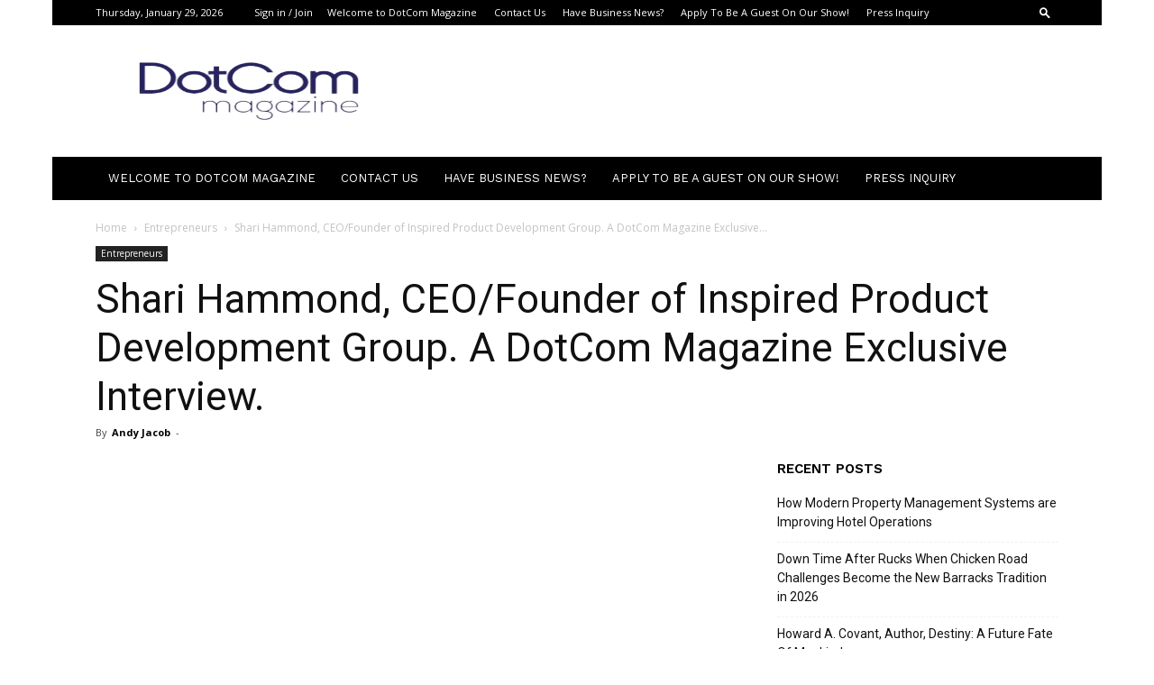

--- FILE ---
content_type: text/html; charset=UTF-8
request_url: https://dotcommagazine.com/2020/05/shari-hammond-ceo-founder-of-inspired-product-development-group-a-dotcom-magazine-exclusive-interview/
body_size: 33998
content:
<!doctype html >
<!--[if IE 8]>    <html class="ie8" lang="en"> <![endif]-->
<!--[if IE 9]>    <html class="ie9" lang="en"> <![endif]-->
<!--[if gt IE 8]><!--> <html lang="en-US"> <!--<![endif]-->
<head><meta charset="UTF-8" /><script>if(navigator.userAgent.match(/MSIE|Internet Explorer/i)||navigator.userAgent.match(/Trident\/7\..*?rv:11/i)){var href=document.location.href;if(!href.match(/[?&]nowprocket/)){if(href.indexOf("?")==-1){if(href.indexOf("#")==-1){document.location.href=href+"?nowprocket=1"}else{document.location.href=href.replace("#","?nowprocket=1#")}}else{if(href.indexOf("#")==-1){document.location.href=href+"&nowprocket=1"}else{document.location.href=href.replace("#","&nowprocket=1#")}}}}</script><script>(()=>{class RocketLazyLoadScripts{constructor(){this.v="2.0.4",this.userEvents=["keydown","keyup","mousedown","mouseup","mousemove","mouseover","mouseout","touchmove","touchstart","touchend","touchcancel","wheel","click","dblclick","input"],this.attributeEvents=["onblur","onclick","oncontextmenu","ondblclick","onfocus","onmousedown","onmouseenter","onmouseleave","onmousemove","onmouseout","onmouseover","onmouseup","onmousewheel","onscroll","onsubmit"]}async t(){this.i(),this.o(),/iP(ad|hone)/.test(navigator.userAgent)&&this.h(),this.u(),this.l(this),this.m(),this.k(this),this.p(this),this._(),await Promise.all([this.R(),this.L()]),this.lastBreath=Date.now(),this.S(this),this.P(),this.D(),this.O(),this.M(),await this.C(this.delayedScripts.normal),await this.C(this.delayedScripts.defer),await this.C(this.delayedScripts.async),await this.T(),await this.F(),await this.j(),await this.A(),window.dispatchEvent(new Event("rocket-allScriptsLoaded")),this.everythingLoaded=!0,this.lastTouchEnd&&await new Promise(t=>setTimeout(t,500-Date.now()+this.lastTouchEnd)),this.I(),this.H(),this.U(),this.W()}i(){this.CSPIssue=sessionStorage.getItem("rocketCSPIssue"),document.addEventListener("securitypolicyviolation",t=>{this.CSPIssue||"script-src-elem"!==t.violatedDirective||"data"!==t.blockedURI||(this.CSPIssue=!0,sessionStorage.setItem("rocketCSPIssue",!0))},{isRocket:!0})}o(){window.addEventListener("pageshow",t=>{this.persisted=t.persisted,this.realWindowLoadedFired=!0},{isRocket:!0}),window.addEventListener("pagehide",()=>{this.onFirstUserAction=null},{isRocket:!0})}h(){let t;function e(e){t=e}window.addEventListener("touchstart",e,{isRocket:!0}),window.addEventListener("touchend",function i(o){o.changedTouches[0]&&t.changedTouches[0]&&Math.abs(o.changedTouches[0].pageX-t.changedTouches[0].pageX)<10&&Math.abs(o.changedTouches[0].pageY-t.changedTouches[0].pageY)<10&&o.timeStamp-t.timeStamp<200&&(window.removeEventListener("touchstart",e,{isRocket:!0}),window.removeEventListener("touchend",i,{isRocket:!0}),"INPUT"===o.target.tagName&&"text"===o.target.type||(o.target.dispatchEvent(new TouchEvent("touchend",{target:o.target,bubbles:!0})),o.target.dispatchEvent(new MouseEvent("mouseover",{target:o.target,bubbles:!0})),o.target.dispatchEvent(new PointerEvent("click",{target:o.target,bubbles:!0,cancelable:!0,detail:1,clientX:o.changedTouches[0].clientX,clientY:o.changedTouches[0].clientY})),event.preventDefault()))},{isRocket:!0})}q(t){this.userActionTriggered||("mousemove"!==t.type||this.firstMousemoveIgnored?"keyup"===t.type||"mouseover"===t.type||"mouseout"===t.type||(this.userActionTriggered=!0,this.onFirstUserAction&&this.onFirstUserAction()):this.firstMousemoveIgnored=!0),"click"===t.type&&t.preventDefault(),t.stopPropagation(),t.stopImmediatePropagation(),"touchstart"===this.lastEvent&&"touchend"===t.type&&(this.lastTouchEnd=Date.now()),"click"===t.type&&(this.lastTouchEnd=0),this.lastEvent=t.type,t.composedPath&&t.composedPath()[0].getRootNode()instanceof ShadowRoot&&(t.rocketTarget=t.composedPath()[0]),this.savedUserEvents.push(t)}u(){this.savedUserEvents=[],this.userEventHandler=this.q.bind(this),this.userEvents.forEach(t=>window.addEventListener(t,this.userEventHandler,{passive:!1,isRocket:!0})),document.addEventListener("visibilitychange",this.userEventHandler,{isRocket:!0})}U(){this.userEvents.forEach(t=>window.removeEventListener(t,this.userEventHandler,{passive:!1,isRocket:!0})),document.removeEventListener("visibilitychange",this.userEventHandler,{isRocket:!0}),this.savedUserEvents.forEach(t=>{(t.rocketTarget||t.target).dispatchEvent(new window[t.constructor.name](t.type,t))})}m(){const t="return false",e=Array.from(this.attributeEvents,t=>"data-rocket-"+t),i="["+this.attributeEvents.join("],[")+"]",o="[data-rocket-"+this.attributeEvents.join("],[data-rocket-")+"]",s=(e,i,o)=>{o&&o!==t&&(e.setAttribute("data-rocket-"+i,o),e["rocket"+i]=new Function("event",o),e.setAttribute(i,t))};new MutationObserver(t=>{for(const n of t)"attributes"===n.type&&(n.attributeName.startsWith("data-rocket-")||this.everythingLoaded?n.attributeName.startsWith("data-rocket-")&&this.everythingLoaded&&this.N(n.target,n.attributeName.substring(12)):s(n.target,n.attributeName,n.target.getAttribute(n.attributeName))),"childList"===n.type&&n.addedNodes.forEach(t=>{if(t.nodeType===Node.ELEMENT_NODE)if(this.everythingLoaded)for(const i of[t,...t.querySelectorAll(o)])for(const t of i.getAttributeNames())e.includes(t)&&this.N(i,t.substring(12));else for(const e of[t,...t.querySelectorAll(i)])for(const t of e.getAttributeNames())this.attributeEvents.includes(t)&&s(e,t,e.getAttribute(t))})}).observe(document,{subtree:!0,childList:!0,attributeFilter:[...this.attributeEvents,...e]})}I(){this.attributeEvents.forEach(t=>{document.querySelectorAll("[data-rocket-"+t+"]").forEach(e=>{this.N(e,t)})})}N(t,e){const i=t.getAttribute("data-rocket-"+e);i&&(t.setAttribute(e,i),t.removeAttribute("data-rocket-"+e))}k(t){Object.defineProperty(HTMLElement.prototype,"onclick",{get(){return this.rocketonclick||null},set(e){this.rocketonclick=e,this.setAttribute(t.everythingLoaded?"onclick":"data-rocket-onclick","this.rocketonclick(event)")}})}S(t){function e(e,i){let o=e[i];e[i]=null,Object.defineProperty(e,i,{get:()=>o,set(s){t.everythingLoaded?o=s:e["rocket"+i]=o=s}})}e(document,"onreadystatechange"),e(window,"onload"),e(window,"onpageshow");try{Object.defineProperty(document,"readyState",{get:()=>t.rocketReadyState,set(e){t.rocketReadyState=e},configurable:!0}),document.readyState="loading"}catch(t){console.log("WPRocket DJE readyState conflict, bypassing")}}l(t){this.originalAddEventListener=EventTarget.prototype.addEventListener,this.originalRemoveEventListener=EventTarget.prototype.removeEventListener,this.savedEventListeners=[],EventTarget.prototype.addEventListener=function(e,i,o){o&&o.isRocket||!t.B(e,this)&&!t.userEvents.includes(e)||t.B(e,this)&&!t.userActionTriggered||e.startsWith("rocket-")||t.everythingLoaded?t.originalAddEventListener.call(this,e,i,o):(t.savedEventListeners.push({target:this,remove:!1,type:e,func:i,options:o}),"mouseenter"!==e&&"mouseleave"!==e||t.originalAddEventListener.call(this,e,t.savedUserEvents.push,o))},EventTarget.prototype.removeEventListener=function(e,i,o){o&&o.isRocket||!t.B(e,this)&&!t.userEvents.includes(e)||t.B(e,this)&&!t.userActionTriggered||e.startsWith("rocket-")||t.everythingLoaded?t.originalRemoveEventListener.call(this,e,i,o):t.savedEventListeners.push({target:this,remove:!0,type:e,func:i,options:o})}}J(t,e){this.savedEventListeners=this.savedEventListeners.filter(i=>{let o=i.type,s=i.target||window;return e!==o||t!==s||(this.B(o,s)&&(i.type="rocket-"+o),this.$(i),!1)})}H(){EventTarget.prototype.addEventListener=this.originalAddEventListener,EventTarget.prototype.removeEventListener=this.originalRemoveEventListener,this.savedEventListeners.forEach(t=>this.$(t))}$(t){t.remove?this.originalRemoveEventListener.call(t.target,t.type,t.func,t.options):this.originalAddEventListener.call(t.target,t.type,t.func,t.options)}p(t){let e;function i(e){return t.everythingLoaded?e:e.split(" ").map(t=>"load"===t||t.startsWith("load.")?"rocket-jquery-load":t).join(" ")}function o(o){function s(e){const s=o.fn[e];o.fn[e]=o.fn.init.prototype[e]=function(){return this[0]===window&&t.userActionTriggered&&("string"==typeof arguments[0]||arguments[0]instanceof String?arguments[0]=i(arguments[0]):"object"==typeof arguments[0]&&Object.keys(arguments[0]).forEach(t=>{const e=arguments[0][t];delete arguments[0][t],arguments[0][i(t)]=e})),s.apply(this,arguments),this}}if(o&&o.fn&&!t.allJQueries.includes(o)){const e={DOMContentLoaded:[],"rocket-DOMContentLoaded":[]};for(const t in e)document.addEventListener(t,()=>{e[t].forEach(t=>t())},{isRocket:!0});o.fn.ready=o.fn.init.prototype.ready=function(i){function s(){parseInt(o.fn.jquery)>2?setTimeout(()=>i.bind(document)(o)):i.bind(document)(o)}return"function"==typeof i&&(t.realDomReadyFired?!t.userActionTriggered||t.fauxDomReadyFired?s():e["rocket-DOMContentLoaded"].push(s):e.DOMContentLoaded.push(s)),o([])},s("on"),s("one"),s("off"),t.allJQueries.push(o)}e=o}t.allJQueries=[],o(window.jQuery),Object.defineProperty(window,"jQuery",{get:()=>e,set(t){o(t)}})}P(){const t=new Map;document.write=document.writeln=function(e){const i=document.currentScript,o=document.createRange(),s=i.parentElement;let n=t.get(i);void 0===n&&(n=i.nextSibling,t.set(i,n));const c=document.createDocumentFragment();o.setStart(c,0),c.appendChild(o.createContextualFragment(e)),s.insertBefore(c,n)}}async R(){return new Promise(t=>{this.userActionTriggered?t():this.onFirstUserAction=t})}async L(){return new Promise(t=>{document.addEventListener("DOMContentLoaded",()=>{this.realDomReadyFired=!0,t()},{isRocket:!0})})}async j(){return this.realWindowLoadedFired?Promise.resolve():new Promise(t=>{window.addEventListener("load",t,{isRocket:!0})})}M(){this.pendingScripts=[];this.scriptsMutationObserver=new MutationObserver(t=>{for(const e of t)e.addedNodes.forEach(t=>{"SCRIPT"!==t.tagName||t.noModule||t.isWPRocket||this.pendingScripts.push({script:t,promise:new Promise(e=>{const i=()=>{const i=this.pendingScripts.findIndex(e=>e.script===t);i>=0&&this.pendingScripts.splice(i,1),e()};t.addEventListener("load",i,{isRocket:!0}),t.addEventListener("error",i,{isRocket:!0}),setTimeout(i,1e3)})})})}),this.scriptsMutationObserver.observe(document,{childList:!0,subtree:!0})}async F(){await this.X(),this.pendingScripts.length?(await this.pendingScripts[0].promise,await this.F()):this.scriptsMutationObserver.disconnect()}D(){this.delayedScripts={normal:[],async:[],defer:[]},document.querySelectorAll("script[type$=rocketlazyloadscript]").forEach(t=>{t.hasAttribute("data-rocket-src")?t.hasAttribute("async")&&!1!==t.async?this.delayedScripts.async.push(t):t.hasAttribute("defer")&&!1!==t.defer||"module"===t.getAttribute("data-rocket-type")?this.delayedScripts.defer.push(t):this.delayedScripts.normal.push(t):this.delayedScripts.normal.push(t)})}async _(){await this.L();let t=[];document.querySelectorAll("script[type$=rocketlazyloadscript][data-rocket-src]").forEach(e=>{let i=e.getAttribute("data-rocket-src");if(i&&!i.startsWith("data:")){i.startsWith("//")&&(i=location.protocol+i);try{const o=new URL(i).origin;o!==location.origin&&t.push({src:o,crossOrigin:e.crossOrigin||"module"===e.getAttribute("data-rocket-type")})}catch(t){}}}),t=[...new Map(t.map(t=>[JSON.stringify(t),t])).values()],this.Y(t,"preconnect")}async G(t){if(await this.K(),!0!==t.noModule||!("noModule"in HTMLScriptElement.prototype))return new Promise(e=>{let i;function o(){(i||t).setAttribute("data-rocket-status","executed"),e()}try{if(navigator.userAgent.includes("Firefox/")||""===navigator.vendor||this.CSPIssue)i=document.createElement("script"),[...t.attributes].forEach(t=>{let e=t.nodeName;"type"!==e&&("data-rocket-type"===e&&(e="type"),"data-rocket-src"===e&&(e="src"),i.setAttribute(e,t.nodeValue))}),t.text&&(i.text=t.text),t.nonce&&(i.nonce=t.nonce),i.hasAttribute("src")?(i.addEventListener("load",o,{isRocket:!0}),i.addEventListener("error",()=>{i.setAttribute("data-rocket-status","failed-network"),e()},{isRocket:!0}),setTimeout(()=>{i.isConnected||e()},1)):(i.text=t.text,o()),i.isWPRocket=!0,t.parentNode.replaceChild(i,t);else{const i=t.getAttribute("data-rocket-type"),s=t.getAttribute("data-rocket-src");i?(t.type=i,t.removeAttribute("data-rocket-type")):t.removeAttribute("type"),t.addEventListener("load",o,{isRocket:!0}),t.addEventListener("error",i=>{this.CSPIssue&&i.target.src.startsWith("data:")?(console.log("WPRocket: CSP fallback activated"),t.removeAttribute("src"),this.G(t).then(e)):(t.setAttribute("data-rocket-status","failed-network"),e())},{isRocket:!0}),s?(t.fetchPriority="high",t.removeAttribute("data-rocket-src"),t.src=s):t.src="data:text/javascript;base64,"+window.btoa(unescape(encodeURIComponent(t.text)))}}catch(i){t.setAttribute("data-rocket-status","failed-transform"),e()}});t.setAttribute("data-rocket-status","skipped")}async C(t){const e=t.shift();return e?(e.isConnected&&await this.G(e),this.C(t)):Promise.resolve()}O(){this.Y([...this.delayedScripts.normal,...this.delayedScripts.defer,...this.delayedScripts.async],"preload")}Y(t,e){this.trash=this.trash||[];let i=!0;var o=document.createDocumentFragment();t.forEach(t=>{const s=t.getAttribute&&t.getAttribute("data-rocket-src")||t.src;if(s&&!s.startsWith("data:")){const n=document.createElement("link");n.href=s,n.rel=e,"preconnect"!==e&&(n.as="script",n.fetchPriority=i?"high":"low"),t.getAttribute&&"module"===t.getAttribute("data-rocket-type")&&(n.crossOrigin=!0),t.crossOrigin&&(n.crossOrigin=t.crossOrigin),t.integrity&&(n.integrity=t.integrity),t.nonce&&(n.nonce=t.nonce),o.appendChild(n),this.trash.push(n),i=!1}}),document.head.appendChild(o)}W(){this.trash.forEach(t=>t.remove())}async T(){try{document.readyState="interactive"}catch(t){}this.fauxDomReadyFired=!0;try{await this.K(),this.J(document,"readystatechange"),document.dispatchEvent(new Event("rocket-readystatechange")),await this.K(),document.rocketonreadystatechange&&document.rocketonreadystatechange(),await this.K(),this.J(document,"DOMContentLoaded"),document.dispatchEvent(new Event("rocket-DOMContentLoaded")),await this.K(),this.J(window,"DOMContentLoaded"),window.dispatchEvent(new Event("rocket-DOMContentLoaded"))}catch(t){console.error(t)}}async A(){try{document.readyState="complete"}catch(t){}try{await this.K(),this.J(document,"readystatechange"),document.dispatchEvent(new Event("rocket-readystatechange")),await this.K(),document.rocketonreadystatechange&&document.rocketonreadystatechange(),await this.K(),this.J(window,"load"),window.dispatchEvent(new Event("rocket-load")),await this.K(),window.rocketonload&&window.rocketonload(),await this.K(),this.allJQueries.forEach(t=>t(window).trigger("rocket-jquery-load")),await this.K(),this.J(window,"pageshow");const t=new Event("rocket-pageshow");t.persisted=this.persisted,window.dispatchEvent(t),await this.K(),window.rocketonpageshow&&window.rocketonpageshow({persisted:this.persisted})}catch(t){console.error(t)}}async K(){Date.now()-this.lastBreath>45&&(await this.X(),this.lastBreath=Date.now())}async X(){return document.hidden?new Promise(t=>setTimeout(t)):new Promise(t=>requestAnimationFrame(t))}B(t,e){return e===document&&"readystatechange"===t||(e===document&&"DOMContentLoaded"===t||(e===window&&"DOMContentLoaded"===t||(e===window&&"load"===t||e===window&&"pageshow"===t)))}static run(){(new RocketLazyLoadScripts).t()}}RocketLazyLoadScripts.run()})();</script>
    <title>Shari Hammond, CEO/Founder of Inspired Product Development Group. A DotCom Magazine Exclusive Interview. | DotCom Magazine-Influencers And Entrepreneurs Making News</title>
<link data-rocket-prefetch href="https://fonts.gstatic.com" rel="dns-prefetch">
<link data-rocket-prefetch href="https://www.youtube.com" rel="dns-prefetch"><link rel="preload" data-rocket-preload as="image" href="http://dotcommagazine.com/wp-content/uploads/2024/04/DotComMagazine-Mobile-blue-300x147-removebg-preview.png" fetchpriority="high">
    
    <meta name="viewport" content="width=device-width, initial-scale=1.0">
    <link rel="pingback" href="https://dotcommagazine.com/xmlrpc.php" />
    <meta name='robots' content='max-image-preview:large' />
<link rel="icon" type="image/png" href="http://dotcommagazine.com/wp-content/uploads/2024/04/DotComMagazine-Mobile-blue-300x147-removebg-preview.png"><link rel='dns-prefetch' href='//www.googletagmanager.com' />
<link rel='dns-prefetch' href='//fonts.googleapis.com' />
<link rel="alternate" type="application/rss+xml" title="DotCom Magazine-Influencers And Entrepreneurs Making News &raquo; Feed" href="https://dotcommagazine.com/feed/" />
<link rel="alternate" type="application/rss+xml" title="DotCom Magazine-Influencers And Entrepreneurs Making News &raquo; Comments Feed" href="https://dotcommagazine.com/comments/feed/" />
<style id='wp-emoji-styles-inline-css' type='text/css'>

	img.wp-smiley, img.emoji {
		display: inline !important;
		border: none !important;
		box-shadow: none !important;
		height: 1em !important;
		width: 1em !important;
		margin: 0 0.07em !important;
		vertical-align: -0.1em !important;
		background: none !important;
		padding: 0 !important;
	}
</style>
<link rel='stylesheet' id='wp-block-library-css' href='https://dotcommagazine.com/wp-includes/css/dist/block-library/style.min.css?ver=6.5.7' type='text/css' media='all' />
<style id='wppb-edit-profile-style-inline-css' type='text/css'>


</style>
<style id='wppb-login-style-inline-css' type='text/css'>


</style>
<style id='wppb-recover-password-style-inline-css' type='text/css'>


</style>
<style id='wppb-register-style-inline-css' type='text/css'>


</style>
<link data-minify="1" rel='stylesheet' id='mpp_gutenberg-css' href='https://dotcommagazine.com/wp-content/cache/min/1/wp-content/plugins/profile-builder/add-ons-free/user-profile-picture/dist/blocks.style.build.css?ver=1769475119' type='text/css' media='all' />
<style id='classic-theme-styles-inline-css' type='text/css'>
/*! This file is auto-generated */
.wp-block-button__link{color:#fff;background-color:#32373c;border-radius:9999px;box-shadow:none;text-decoration:none;padding:calc(.667em + 2px) calc(1.333em + 2px);font-size:1.125em}.wp-block-file__button{background:#32373c;color:#fff;text-decoration:none}
</style>
<style id='global-styles-inline-css' type='text/css'>
body{--wp--preset--color--black: #000000;--wp--preset--color--cyan-bluish-gray: #abb8c3;--wp--preset--color--white: #ffffff;--wp--preset--color--pale-pink: #f78da7;--wp--preset--color--vivid-red: #cf2e2e;--wp--preset--color--luminous-vivid-orange: #ff6900;--wp--preset--color--luminous-vivid-amber: #fcb900;--wp--preset--color--light-green-cyan: #7bdcb5;--wp--preset--color--vivid-green-cyan: #00d084;--wp--preset--color--pale-cyan-blue: #8ed1fc;--wp--preset--color--vivid-cyan-blue: #0693e3;--wp--preset--color--vivid-purple: #9b51e0;--wp--preset--gradient--vivid-cyan-blue-to-vivid-purple: linear-gradient(135deg,rgba(6,147,227,1) 0%,rgb(155,81,224) 100%);--wp--preset--gradient--light-green-cyan-to-vivid-green-cyan: linear-gradient(135deg,rgb(122,220,180) 0%,rgb(0,208,130) 100%);--wp--preset--gradient--luminous-vivid-amber-to-luminous-vivid-orange: linear-gradient(135deg,rgba(252,185,0,1) 0%,rgba(255,105,0,1) 100%);--wp--preset--gradient--luminous-vivid-orange-to-vivid-red: linear-gradient(135deg,rgba(255,105,0,1) 0%,rgb(207,46,46) 100%);--wp--preset--gradient--very-light-gray-to-cyan-bluish-gray: linear-gradient(135deg,rgb(238,238,238) 0%,rgb(169,184,195) 100%);--wp--preset--gradient--cool-to-warm-spectrum: linear-gradient(135deg,rgb(74,234,220) 0%,rgb(151,120,209) 20%,rgb(207,42,186) 40%,rgb(238,44,130) 60%,rgb(251,105,98) 80%,rgb(254,248,76) 100%);--wp--preset--gradient--blush-light-purple: linear-gradient(135deg,rgb(255,206,236) 0%,rgb(152,150,240) 100%);--wp--preset--gradient--blush-bordeaux: linear-gradient(135deg,rgb(254,205,165) 0%,rgb(254,45,45) 50%,rgb(107,0,62) 100%);--wp--preset--gradient--luminous-dusk: linear-gradient(135deg,rgb(255,203,112) 0%,rgb(199,81,192) 50%,rgb(65,88,208) 100%);--wp--preset--gradient--pale-ocean: linear-gradient(135deg,rgb(255,245,203) 0%,rgb(182,227,212) 50%,rgb(51,167,181) 100%);--wp--preset--gradient--electric-grass: linear-gradient(135deg,rgb(202,248,128) 0%,rgb(113,206,126) 100%);--wp--preset--gradient--midnight: linear-gradient(135deg,rgb(2,3,129) 0%,rgb(40,116,252) 100%);--wp--preset--font-size--small: 11px;--wp--preset--font-size--medium: 20px;--wp--preset--font-size--large: 32px;--wp--preset--font-size--x-large: 42px;--wp--preset--font-size--regular: 15px;--wp--preset--font-size--larger: 50px;--wp--preset--spacing--20: 0.44rem;--wp--preset--spacing--30: 0.67rem;--wp--preset--spacing--40: 1rem;--wp--preset--spacing--50: 1.5rem;--wp--preset--spacing--60: 2.25rem;--wp--preset--spacing--70: 3.38rem;--wp--preset--spacing--80: 5.06rem;--wp--preset--shadow--natural: 6px 6px 9px rgba(0, 0, 0, 0.2);--wp--preset--shadow--deep: 12px 12px 50px rgba(0, 0, 0, 0.4);--wp--preset--shadow--sharp: 6px 6px 0px rgba(0, 0, 0, 0.2);--wp--preset--shadow--outlined: 6px 6px 0px -3px rgba(255, 255, 255, 1), 6px 6px rgba(0, 0, 0, 1);--wp--preset--shadow--crisp: 6px 6px 0px rgba(0, 0, 0, 1);}:where(.is-layout-flex){gap: 0.5em;}:where(.is-layout-grid){gap: 0.5em;}body .is-layout-flex{display: flex;}body .is-layout-flex{flex-wrap: wrap;align-items: center;}body .is-layout-flex > *{margin: 0;}body .is-layout-grid{display: grid;}body .is-layout-grid > *{margin: 0;}:where(.wp-block-columns.is-layout-flex){gap: 2em;}:where(.wp-block-columns.is-layout-grid){gap: 2em;}:where(.wp-block-post-template.is-layout-flex){gap: 1.25em;}:where(.wp-block-post-template.is-layout-grid){gap: 1.25em;}.has-black-color{color: var(--wp--preset--color--black) !important;}.has-cyan-bluish-gray-color{color: var(--wp--preset--color--cyan-bluish-gray) !important;}.has-white-color{color: var(--wp--preset--color--white) !important;}.has-pale-pink-color{color: var(--wp--preset--color--pale-pink) !important;}.has-vivid-red-color{color: var(--wp--preset--color--vivid-red) !important;}.has-luminous-vivid-orange-color{color: var(--wp--preset--color--luminous-vivid-orange) !important;}.has-luminous-vivid-amber-color{color: var(--wp--preset--color--luminous-vivid-amber) !important;}.has-light-green-cyan-color{color: var(--wp--preset--color--light-green-cyan) !important;}.has-vivid-green-cyan-color{color: var(--wp--preset--color--vivid-green-cyan) !important;}.has-pale-cyan-blue-color{color: var(--wp--preset--color--pale-cyan-blue) !important;}.has-vivid-cyan-blue-color{color: var(--wp--preset--color--vivid-cyan-blue) !important;}.has-vivid-purple-color{color: var(--wp--preset--color--vivid-purple) !important;}.has-black-background-color{background-color: var(--wp--preset--color--black) !important;}.has-cyan-bluish-gray-background-color{background-color: var(--wp--preset--color--cyan-bluish-gray) !important;}.has-white-background-color{background-color: var(--wp--preset--color--white) !important;}.has-pale-pink-background-color{background-color: var(--wp--preset--color--pale-pink) !important;}.has-vivid-red-background-color{background-color: var(--wp--preset--color--vivid-red) !important;}.has-luminous-vivid-orange-background-color{background-color: var(--wp--preset--color--luminous-vivid-orange) !important;}.has-luminous-vivid-amber-background-color{background-color: var(--wp--preset--color--luminous-vivid-amber) !important;}.has-light-green-cyan-background-color{background-color: var(--wp--preset--color--light-green-cyan) !important;}.has-vivid-green-cyan-background-color{background-color: var(--wp--preset--color--vivid-green-cyan) !important;}.has-pale-cyan-blue-background-color{background-color: var(--wp--preset--color--pale-cyan-blue) !important;}.has-vivid-cyan-blue-background-color{background-color: var(--wp--preset--color--vivid-cyan-blue) !important;}.has-vivid-purple-background-color{background-color: var(--wp--preset--color--vivid-purple) !important;}.has-black-border-color{border-color: var(--wp--preset--color--black) !important;}.has-cyan-bluish-gray-border-color{border-color: var(--wp--preset--color--cyan-bluish-gray) !important;}.has-white-border-color{border-color: var(--wp--preset--color--white) !important;}.has-pale-pink-border-color{border-color: var(--wp--preset--color--pale-pink) !important;}.has-vivid-red-border-color{border-color: var(--wp--preset--color--vivid-red) !important;}.has-luminous-vivid-orange-border-color{border-color: var(--wp--preset--color--luminous-vivid-orange) !important;}.has-luminous-vivid-amber-border-color{border-color: var(--wp--preset--color--luminous-vivid-amber) !important;}.has-light-green-cyan-border-color{border-color: var(--wp--preset--color--light-green-cyan) !important;}.has-vivid-green-cyan-border-color{border-color: var(--wp--preset--color--vivid-green-cyan) !important;}.has-pale-cyan-blue-border-color{border-color: var(--wp--preset--color--pale-cyan-blue) !important;}.has-vivid-cyan-blue-border-color{border-color: var(--wp--preset--color--vivid-cyan-blue) !important;}.has-vivid-purple-border-color{border-color: var(--wp--preset--color--vivid-purple) !important;}.has-vivid-cyan-blue-to-vivid-purple-gradient-background{background: var(--wp--preset--gradient--vivid-cyan-blue-to-vivid-purple) !important;}.has-light-green-cyan-to-vivid-green-cyan-gradient-background{background: var(--wp--preset--gradient--light-green-cyan-to-vivid-green-cyan) !important;}.has-luminous-vivid-amber-to-luminous-vivid-orange-gradient-background{background: var(--wp--preset--gradient--luminous-vivid-amber-to-luminous-vivid-orange) !important;}.has-luminous-vivid-orange-to-vivid-red-gradient-background{background: var(--wp--preset--gradient--luminous-vivid-orange-to-vivid-red) !important;}.has-very-light-gray-to-cyan-bluish-gray-gradient-background{background: var(--wp--preset--gradient--very-light-gray-to-cyan-bluish-gray) !important;}.has-cool-to-warm-spectrum-gradient-background{background: var(--wp--preset--gradient--cool-to-warm-spectrum) !important;}.has-blush-light-purple-gradient-background{background: var(--wp--preset--gradient--blush-light-purple) !important;}.has-blush-bordeaux-gradient-background{background: var(--wp--preset--gradient--blush-bordeaux) !important;}.has-luminous-dusk-gradient-background{background: var(--wp--preset--gradient--luminous-dusk) !important;}.has-pale-ocean-gradient-background{background: var(--wp--preset--gradient--pale-ocean) !important;}.has-electric-grass-gradient-background{background: var(--wp--preset--gradient--electric-grass) !important;}.has-midnight-gradient-background{background: var(--wp--preset--gradient--midnight) !important;}.has-small-font-size{font-size: var(--wp--preset--font-size--small) !important;}.has-medium-font-size{font-size: var(--wp--preset--font-size--medium) !important;}.has-large-font-size{font-size: var(--wp--preset--font-size--large) !important;}.has-x-large-font-size{font-size: var(--wp--preset--font-size--x-large) !important;}
.wp-block-navigation a:where(:not(.wp-element-button)){color: inherit;}
:where(.wp-block-post-template.is-layout-flex){gap: 1.25em;}:where(.wp-block-post-template.is-layout-grid){gap: 1.25em;}
:where(.wp-block-columns.is-layout-flex){gap: 2em;}:where(.wp-block-columns.is-layout-grid){gap: 2em;}
.wp-block-pullquote{font-size: 1.5em;line-height: 1.6;}
</style>
<link data-minify="1" rel='stylesheet' id='td-plugin-multi-purpose-css' href='https://dotcommagazine.com/wp-content/cache/min/1/wp-content/plugins/td-composer/td-multi-purpose/style.css?ver=1769475119' type='text/css' media='all' />
<link rel='stylesheet' id='google-fonts-style-css' href='https://fonts.googleapis.com/css?family=Work+Sans%3A400%2C600%7COpen+Sans%3A400%2C600%2C700%7CRoboto%3A400%2C500%2C700%2C600&#038;display=swap&#038;ver=12.5.1' type='text/css' media='all' />
<link data-minify="1" rel='stylesheet' id='td-theme-css' href='https://dotcommagazine.com/wp-content/cache/min/1/wp-content/themes/Newspaper/style.css?ver=1769475121' type='text/css' media='all' />
<style id='td-theme-inline-css' type='text/css'>
    
        @media (max-width: 767px) {
            .td-header-desktop-wrap {
                display: none;
            }
        }
        @media (min-width: 767px) {
            .td-header-mobile-wrap {
                display: none;
            }
        }
    
	
</style>
<link data-minify="1" rel='stylesheet' id='td-legacy-framework-front-style-css' href='https://dotcommagazine.com/wp-content/cache/min/1/wp-content/plugins/td-composer/legacy/Newspaper/assets/css/td_legacy_main.css?ver=1769475123' type='text/css' media='all' />
<link data-minify="1" rel='stylesheet' id='td-standard-pack-framework-front-style-css' href='https://dotcommagazine.com/wp-content/cache/min/1/wp-content/plugins/td-standard-pack/Newspaper/assets/css/td_standard_pack_main.css?ver=1769475123' type='text/css' media='all' />
<link data-minify="1" rel='stylesheet' id='td-theme-demo-style-css' href='https://dotcommagazine.com/wp-content/cache/min/1/wp-content/plugins/td-composer/legacy/Newspaper/includes/demos/lifestyle/demo_style.css?ver=1769475123' type='text/css' media='all' />
<link data-minify="1" rel='stylesheet' id='tdb_style_cloud_templates_front-css' href='https://dotcommagazine.com/wp-content/cache/min/1/wp-content/plugins/td-cloud-library/assets/css/tdb_main.css?ver=1769475123' type='text/css' media='all' />
<link data-minify="1" rel='stylesheet' id='wppb_stylesheet-css' href='https://dotcommagazine.com/wp-content/cache/min/1/wp-content/plugins/profile-builder/assets/css/style-front-end.css?ver=1769475123' type='text/css' media='all' />
<script type="rocketlazyloadscript" data-rocket-type="text/javascript" data-rocket-src="https://dotcommagazine.com/wp-includes/js/jquery/jquery.min.js?ver=3.7.1" id="jquery-core-js" data-rocket-defer defer></script>
<script type="rocketlazyloadscript" data-rocket-type="text/javascript" data-rocket-src="https://dotcommagazine.com/wp-includes/js/jquery/jquery-migrate.min.js?ver=3.4.1" id="jquery-migrate-js" data-rocket-defer defer></script>

<!-- Google tag (gtag.js) snippet added by Site Kit -->
<!-- Google Analytics snippet added by Site Kit -->
<script type="rocketlazyloadscript" data-rocket-type="text/javascript" data-rocket-src="https://www.googletagmanager.com/gtag/js?id=GT-NBB2PPS" id="google_gtagjs-js" async></script>
<script type="rocketlazyloadscript" data-rocket-type="text/javascript" id="google_gtagjs-js-after">
/* <![CDATA[ */
window.dataLayer = window.dataLayer || [];function gtag(){dataLayer.push(arguments);}
gtag("set","linker",{"domains":["dotcommagazine.com"]});
gtag("js", new Date());
gtag("set", "developer_id.dZTNiMT", true);
gtag("config", "GT-NBB2PPS");
/* ]]> */
</script>
<link rel="https://api.w.org/" href="https://dotcommagazine.com/wp-json/" /><link rel="alternate" type="application/json" href="https://dotcommagazine.com/wp-json/wp/v2/posts/5116" /><link rel="EditURI" type="application/rsd+xml" title="RSD" href="https://dotcommagazine.com/xmlrpc.php?rsd" />
<link rel="canonical" href="https://dotcommagazine.com/2020/05/shari-hammond-ceo-founder-of-inspired-product-development-group-a-dotcom-magazine-exclusive-interview/" />
<link rel='shortlink' href='https://dotcommagazine.com/?p=5116' />
<link rel="alternate" type="application/json+oembed" href="https://dotcommagazine.com/wp-json/oembed/1.0/embed?url=https%3A%2F%2Fdotcommagazine.com%2F2020%2F05%2Fshari-hammond-ceo-founder-of-inspired-product-development-group-a-dotcom-magazine-exclusive-interview%2F" />
<link rel="alternate" type="text/xml+oembed" href="https://dotcommagazine.com/wp-json/oembed/1.0/embed?url=https%3A%2F%2Fdotcommagazine.com%2F2020%2F05%2Fshari-hammond-ceo-founder-of-inspired-product-development-group-a-dotcom-magazine-exclusive-interview%2F&#038;format=xml" />
<meta name="generator" content="Site Kit by Google 1.171.0" /><!--[if lt IE 9]><script src="https://cdnjs.cloudflare.com/ajax/libs/html5shiv/3.7.3/html5shiv.js"></script><![endif]-->
        <script type="rocketlazyloadscript">
        window.tdb_global_vars = {"wpRestUrl":"https:\/\/dotcommagazine.com\/wp-json\/","permalinkStructure":"\/%year%\/%monthnum%\/%postname%\/"};
        window.tdb_p_autoload_vars = {"isAjax":false,"isAdminBarShowing":false,"autoloadScrollPercent":50,"postAutoloadStatus":"off","origPostEditUrl":null};
    </script>
    
    <style id="tdb-global-colors">
        :root {--custom-accent-1: #34a86e;--custom-accent-2: #2fc48d;--custom-accent-3: #000000;}
    </style>
	
    <style id="tdb-global-fonts">
        :root {--global-1: Space Grotesk;--global-2: Red Hat Display;}
    </style>
    <meta name="generator" content="Elementor 3.24.5; features: additional_custom_breakpoints; settings: css_print_method-external, google_font-enabled, font_display-auto">
			<style>
				.e-con.e-parent:nth-of-type(n+4):not(.e-lazyloaded):not(.e-no-lazyload),
				.e-con.e-parent:nth-of-type(n+4):not(.e-lazyloaded):not(.e-no-lazyload) * {
					background-image: none !important;
				}
				@media screen and (max-height: 1024px) {
					.e-con.e-parent:nth-of-type(n+3):not(.e-lazyloaded):not(.e-no-lazyload),
					.e-con.e-parent:nth-of-type(n+3):not(.e-lazyloaded):not(.e-no-lazyload) * {
						background-image: none !important;
					}
				}
				@media screen and (max-height: 640px) {
					.e-con.e-parent:nth-of-type(n+2):not(.e-lazyloaded):not(.e-no-lazyload),
					.e-con.e-parent:nth-of-type(n+2):not(.e-lazyloaded):not(.e-no-lazyload) * {
						background-image: none !important;
					}
				}
			</style>
			
<!-- JS generated by theme -->

<script type="rocketlazyloadscript">
    
    

	    var tdBlocksArray = []; //here we store all the items for the current page

	    // td_block class - each ajax block uses a object of this class for requests
	    function tdBlock() {
		    this.id = '';
		    this.block_type = 1; //block type id (1-234 etc)
		    this.atts = '';
		    this.td_column_number = '';
		    this.td_current_page = 1; //
		    this.post_count = 0; //from wp
		    this.found_posts = 0; //from wp
		    this.max_num_pages = 0; //from wp
		    this.td_filter_value = ''; //current live filter value
		    this.is_ajax_running = false;
		    this.td_user_action = ''; // load more or infinite loader (used by the animation)
		    this.header_color = '';
		    this.ajax_pagination_infinite_stop = ''; //show load more at page x
	    }

        // td_js_generator - mini detector
        ( function () {
            var htmlTag = document.getElementsByTagName("html")[0];

	        if ( navigator.userAgent.indexOf("MSIE 10.0") > -1 ) {
                htmlTag.className += ' ie10';
            }

            if ( !!navigator.userAgent.match(/Trident.*rv\:11\./) ) {
                htmlTag.className += ' ie11';
            }

	        if ( navigator.userAgent.indexOf("Edge") > -1 ) {
                htmlTag.className += ' ieEdge';
            }

            if ( /(iPad|iPhone|iPod)/g.test(navigator.userAgent) ) {
                htmlTag.className += ' td-md-is-ios';
            }

            var user_agent = navigator.userAgent.toLowerCase();
            if ( user_agent.indexOf("android") > -1 ) {
                htmlTag.className += ' td-md-is-android';
            }

            if ( -1 !== navigator.userAgent.indexOf('Mac OS X')  ) {
                htmlTag.className += ' td-md-is-os-x';
            }

            if ( /chrom(e|ium)/.test(navigator.userAgent.toLowerCase()) ) {
               htmlTag.className += ' td-md-is-chrome';
            }

            if ( -1 !== navigator.userAgent.indexOf('Firefox') ) {
                htmlTag.className += ' td-md-is-firefox';
            }

            if ( -1 !== navigator.userAgent.indexOf('Safari') && -1 === navigator.userAgent.indexOf('Chrome') ) {
                htmlTag.className += ' td-md-is-safari';
            }

            if( -1 !== navigator.userAgent.indexOf('IEMobile') ){
                htmlTag.className += ' td-md-is-iemobile';
            }

        })();

        var tdLocalCache = {};

        ( function () {
            "use strict";

            tdLocalCache = {
                data: {},
                remove: function (resource_id) {
                    delete tdLocalCache.data[resource_id];
                },
                exist: function (resource_id) {
                    return tdLocalCache.data.hasOwnProperty(resource_id) && tdLocalCache.data[resource_id] !== null;
                },
                get: function (resource_id) {
                    return tdLocalCache.data[resource_id];
                },
                set: function (resource_id, cachedData) {
                    tdLocalCache.remove(resource_id);
                    tdLocalCache.data[resource_id] = cachedData;
                }
            };
        })();

    
    
var td_viewport_interval_list=[{"limitBottom":767,"sidebarWidth":228},{"limitBottom":1018,"sidebarWidth":300},{"limitBottom":1140,"sidebarWidth":324}];
var tdc_is_installed="yes";
var td_ajax_url="https:\/\/dotcommagazine.com\/wp-admin\/admin-ajax.php?td_theme_name=Newspaper&v=12.5.1";
var td_get_template_directory_uri="https:\/\/dotcommagazine.com\/wp-content\/plugins\/td-composer\/legacy\/common";
var tds_snap_menu="smart_snap_always";
var tds_logo_on_sticky="";
var tds_header_style="3";
var td_please_wait="Please wait...";
var td_email_user_pass_incorrect="User or password incorrect!";
var td_email_user_incorrect="Email or username incorrect!";
var td_email_incorrect="Email incorrect!";
var td_user_incorrect="Username incorrect!";
var td_email_user_empty="Email or username empty!";
var td_pass_empty="Pass empty!";
var td_pass_pattern_incorrect="Invalid Pass Pattern!";
var td_retype_pass_incorrect="Retyped Pass incorrect!";
var tds_more_articles_on_post_enable="";
var tds_more_articles_on_post_time_to_wait="";
var tds_more_articles_on_post_pages_distance_from_top=1300;
var tds_theme_color_site_wide="#000000";
var tds_smart_sidebar="enabled";
var tdThemeName="Newspaper";
var tdThemeNameWl="Newspaper";
var td_magnific_popup_translation_tPrev="Previous (Left arrow key)";
var td_magnific_popup_translation_tNext="Next (Right arrow key)";
var td_magnific_popup_translation_tCounter="%curr% of %total%";
var td_magnific_popup_translation_ajax_tError="The content from %url% could not be loaded.";
var td_magnific_popup_translation_image_tError="The image #%curr% could not be loaded.";
var tdBlockNonce="059da0d8e5";
var tdDateNamesI18n={"month_names":["January","February","March","April","May","June","July","August","September","October","November","December"],"month_names_short":["Jan","Feb","Mar","Apr","May","Jun","Jul","Aug","Sep","Oct","Nov","Dec"],"day_names":["Sunday","Monday","Tuesday","Wednesday","Thursday","Friday","Saturday"],"day_names_short":["Sun","Mon","Tue","Wed","Thu","Fri","Sat"]};
var tdb_modal_confirm="Save";
var tdb_modal_cancel="Cancel";
var tdb_modal_confirm_alt="Yes";
var tdb_modal_cancel_alt="No";
var td_ad_background_click_link="";
var td_ad_background_click_target="";
</script>


<!-- Header style compiled by theme -->

<style>
    
.td-header-wrap .black-menu .sf-menu > .current-menu-item > a,
    .td-header-wrap .black-menu .sf-menu > .current-menu-ancestor > a,
    .td-header-wrap .black-menu .sf-menu > .current-category-ancestor > a,
    .td-header-wrap .black-menu .sf-menu > li > a:hover,
    .td-header-wrap .black-menu .sf-menu > .sfHover > a,
    .sf-menu > .current-menu-item > a:after,
    .sf-menu > .current-menu-ancestor > a:after,
    .sf-menu > .current-category-ancestor > a:after,
    .sf-menu > li:hover > a:after,
    .sf-menu > .sfHover > a:after,
    .header-search-wrap .td-drop-down-search:after,
    .header-search-wrap .td-drop-down-search .btn:hover,
    input[type=submit]:hover,
    .td-read-more a,
    .td-post-category:hover,
    body .td_top_authors .td-active .td-author-post-count,
    body .td_top_authors .td-active .td-author-comments-count,
    body .td_top_authors .td_mod_wrap:hover .td-author-post-count,
    body .td_top_authors .td_mod_wrap:hover .td-author-comments-count,
    .td-404-sub-sub-title a:hover,
    .td-search-form-widget .wpb_button:hover,
    .td-rating-bar-wrap div,
    .dropcap,
    .td_wrapper_video_playlist .td_video_controls_playlist_wrapper,
    .wpb_default,
    .wpb_default:hover,
    .td-left-smart-list:hover,
    .td-right-smart-list:hover,
    #bbpress-forums button:hover,
    .bbp_widget_login .button:hover,
    .td-footer-wrapper .td-post-category,
    .td-footer-wrapper .widget_product_search input[type="submit"]:hover,
    .single-product .product .summary .cart .button:hover,
    .td-next-prev-wrap a:hover,
    .td-load-more-wrap a:hover,
    .td-post-small-box a:hover,
    .page-nav .current,
    .page-nav:first-child > div,
    #bbpress-forums .bbp-pagination .current,
    #bbpress-forums #bbp-single-user-details #bbp-user-navigation li.current a,
    .td-theme-slider:hover .slide-meta-cat a,
    a.vc_btn-black:hover,
    .td-trending-now-wrapper:hover .td-trending-now-title,
    .td-scroll-up,
    .td-smart-list-button:hover,
    .td-weather-information:before,
    .td-weather-week:before,
    .td_block_exchange .td-exchange-header:before,
    .td-pulldown-syle-2 .td-subcat-dropdown ul:after,
    .td_block_template_9 .td-block-title:after,
    .td_block_template_15 .td-block-title:before,
    div.wpforms-container .wpforms-form div.wpforms-submit-container button[type=submit],
    .td-close-video-fixed {
        background-color: #000000;
    }

    .td_block_template_4 .td-related-title .td-cur-simple-item:before {
        border-color: #000000 transparent transparent transparent !important;
    }
    
    
    .td_block_template_4 .td-related-title .td-cur-simple-item,
    .td_block_template_3 .td-related-title .td-cur-simple-item,
    .td_block_template_9 .td-related-title:after {
        background-color: #000000;
    }

    a,
    cite a:hover,
    .td-page-content blockquote p,
    .td-post-content blockquote p,
    .mce-content-body blockquote p,
    .comment-content blockquote p,
    .wpb_text_column blockquote p,
    .td_block_text_with_title blockquote p,
    .td_module_wrap:hover .entry-title a,
    .td-subcat-filter .td-subcat-list a:hover,
    .td-subcat-filter .td-subcat-dropdown a:hover,
    .td_quote_on_blocks,
    .dropcap2,
    .dropcap3,
    body .td_top_authors .td-active .td-authors-name a,
    body .td_top_authors .td_mod_wrap:hover .td-authors-name a,
    .td-post-next-prev-content a:hover,
    .author-box-wrap .td-author-social a:hover,
    .td-author-name a:hover,
    .td-author-url a:hover,
    .comment-reply-link:hover,
    .logged-in-as a:hover,
    #cancel-comment-reply-link:hover,
    .td-search-query,
    .widget a:hover,
    .td_wp_recentcomments a:hover,
    .archive .widget_archive .current,
    .archive .widget_archive .current a,
    .widget_calendar tfoot a:hover,
    #bbpress-forums li.bbp-header .bbp-reply-content span a:hover,
    #bbpress-forums .bbp-forum-freshness a:hover,
    #bbpress-forums .bbp-topic-freshness a:hover,
    #bbpress-forums .bbp-forums-list li a:hover,
    #bbpress-forums .bbp-forum-title:hover,
    #bbpress-forums .bbp-topic-permalink:hover,
    #bbpress-forums .bbp-topic-started-by a:hover,
    #bbpress-forums .bbp-topic-started-in a:hover,
    #bbpress-forums .bbp-body .super-sticky li.bbp-topic-title .bbp-topic-permalink,
    #bbpress-forums .bbp-body .sticky li.bbp-topic-title .bbp-topic-permalink,
    .widget_display_replies .bbp-author-name,
    .widget_display_topics .bbp-author-name,
    .td-subfooter-menu li a:hover,
    a.vc_btn-black:hover,
    .td-smart-list-dropdown-wrap .td-smart-list-button:hover,
    .td-instagram-user a,
    .td-block-title-wrap .td-wrapper-pulldown-filter .td-pulldown-filter-display-option:hover,
    .td-block-title-wrap .td-wrapper-pulldown-filter .td-pulldown-filter-display-option:hover i,
    .td-block-title-wrap .td-wrapper-pulldown-filter .td-pulldown-filter-link:hover,
    .td-block-title-wrap .td-wrapper-pulldown-filter .td-pulldown-filter-item .td-cur-simple-item,
    .td-pulldown-syle-2 .td-subcat-dropdown:hover .td-subcat-more span,
    .td-pulldown-syle-2 .td-subcat-dropdown:hover .td-subcat-more i,
    .td-pulldown-syle-3 .td-subcat-dropdown:hover .td-subcat-more span,
    .td-pulldown-syle-3 .td-subcat-dropdown:hover .td-subcat-more i,
    .td_block_template_2 .td-related-title .td-cur-simple-item,
    .td_block_template_5 .td-related-title .td-cur-simple-item,
    .td_block_template_6 .td-related-title .td-cur-simple-item,
    .td_block_template_7 .td-related-title .td-cur-simple-item,
    .td_block_template_8 .td-related-title .td-cur-simple-item,
    .td_block_template_9 .td-related-title .td-cur-simple-item,
    .td_block_template_10 .td-related-title .td-cur-simple-item,
    .td_block_template_11 .td-related-title .td-cur-simple-item,
    .td_block_template_12 .td-related-title .td-cur-simple-item,
    .td_block_template_13 .td-related-title .td-cur-simple-item,
    .td_block_template_14 .td-related-title .td-cur-simple-item,
    .td_block_template_15 .td-related-title .td-cur-simple-item,
    .td_block_template_16 .td-related-title .td-cur-simple-item,
    .td_block_template_17 .td-related-title .td-cur-simple-item,
    .td-theme-wrap .sf-menu ul .td-menu-item > a:hover,
    .td-theme-wrap .sf-menu ul .sfHover > a,
    .td-theme-wrap .sf-menu ul .current-menu-ancestor > a,
    .td-theme-wrap .sf-menu ul .current-category-ancestor > a,
    .td-theme-wrap .sf-menu ul .current-menu-item > a,
    .td_outlined_btn,
    body .td_block_categories_tags .td-ct-item:hover,
    body .td_block_list_menu li.current-menu-item > a,
    body .td_block_list_menu li.current-menu-ancestor > a,
    body .td_block_list_menu li.current-category-ancestor > a {
        color: #000000;
    }

    a.vc_btn-black.vc_btn_square_outlined:hover,
    a.vc_btn-black.vc_btn_outlined:hover {
        color: #000000 !important;
    }

    .td-next-prev-wrap a:hover,
    .td-load-more-wrap a:hover,
    .td-post-small-box a:hover,
    .page-nav .current,
    .page-nav:first-child > div,
    #bbpress-forums .bbp-pagination .current,
    .post .td_quote_box,
    .page .td_quote_box,
    a.vc_btn-black:hover,
    .td_block_template_5 .td-block-title > *,
    .td_outlined_btn {
        border-color: #000000;
    }

    .td_wrapper_video_playlist .td_video_currently_playing:after {
        border-color: #000000 !important;
    }

    .header-search-wrap .td-drop-down-search:before {
        border-color: transparent transparent #000000 transparent;
    }

    .block-title > span,
    .block-title > a,
    .block-title > label,
    .widgettitle,
    .widgettitle:after,
    body .td-trending-now-title,
    .td-trending-now-wrapper:hover .td-trending-now-title,
    .wpb_tabs li.ui-tabs-active a,
    .wpb_tabs li:hover a,
    .vc_tta-container .vc_tta-color-grey.vc_tta-tabs-position-top.vc_tta-style-classic .vc_tta-tabs-container .vc_tta-tab.vc_active > a,
    .vc_tta-container .vc_tta-color-grey.vc_tta-tabs-position-top.vc_tta-style-classic .vc_tta-tabs-container .vc_tta-tab:hover > a,
    .td_block_template_1 .td-related-title .td-cur-simple-item,
    .td-subcat-filter .td-subcat-dropdown:hover .td-subcat-more, 
    .td_3D_btn,
    .td_shadow_btn,
    .td_default_btn,
    .td_round_btn, 
    .td_outlined_btn:hover {
    	background-color: #000000;
    }
    .block-title,
    .td_block_template_1 .td-related-title,
    .wpb_tabs .wpb_tabs_nav,
    .vc_tta-container .vc_tta-color-grey.vc_tta-tabs-position-top.vc_tta-style-classic .vc_tta-tabs-container {
        border-color: #000000;
    }
    .td_block_wrap .td-subcat-item a.td-cur-simple-item {
	    color: #000000;
	}


    
    .td-grid-style-4 .entry-title
    {
        background-color: rgba(0, 0, 0, 0.7);
    }


    
    .block-title > span,
    .block-title > span > a,
    .block-title > a,
    .block-title > label,
    .widgettitle,
    .widgettitle:after,
    body .td-trending-now-title,
    .td-trending-now-wrapper:hover .td-trending-now-title,
    .wpb_tabs li.ui-tabs-active a,
    .wpb_tabs li:hover a,
    .vc_tta-container .vc_tta-color-grey.vc_tta-tabs-position-top.vc_tta-style-classic .vc_tta-tabs-container .vc_tta-tab.vc_active > a,
    .vc_tta-container .vc_tta-color-grey.vc_tta-tabs-position-top.vc_tta-style-classic .vc_tta-tabs-container .vc_tta-tab:hover > a,
    .td_block_template_1 .td-related-title .td-cur-simple-item,
    .td-subcat-filter .td-subcat-dropdown:hover .td-subcat-more,
    .td-weather-information:before,
    .td-weather-week:before,
    .td_block_exchange .td-exchange-header:before,
    .td-theme-wrap .td_block_template_3 .td-block-title > *,
    .td-theme-wrap .td_block_template_4 .td-block-title > *,
    .td-theme-wrap .td_block_template_7 .td-block-title > *,
    .td-theme-wrap .td_block_template_9 .td-block-title:after,
    .td-theme-wrap .td_block_template_10 .td-block-title::before,
    .td-theme-wrap .td_block_template_11 .td-block-title::before,
    .td-theme-wrap .td_block_template_11 .td-block-title::after,
    .td-theme-wrap .td_block_template_14 .td-block-title,
    .td-theme-wrap .td_block_template_15 .td-block-title:before,
    .td-theme-wrap .td_block_template_17 .td-block-title:before {
        background-color: #ffffff;
    }

    .block-title,
    .td_block_template_1 .td-related-title,
    .wpb_tabs .wpb_tabs_nav,
    .vc_tta-container .vc_tta-color-grey.vc_tta-tabs-position-top.vc_tta-style-classic .vc_tta-tabs-container,
    .td-theme-wrap .td_block_template_5 .td-block-title > *,
    .td-theme-wrap .td_block_template_17 .td-block-title,
    .td-theme-wrap .td_block_template_17 .td-block-title::before {
        border-color: #ffffff;
    }

    .td-theme-wrap .td_block_template_4 .td-block-title > *:before,
    .td-theme-wrap .td_block_template_17 .td-block-title::after {
        border-color: #ffffff transparent transparent transparent;
    }
    
    .td-theme-wrap .td_block_template_4 .td-related-title .td-cur-simple-item:before {
        border-color: #ffffff transparent transparent transparent !important;
    }

    
    .td-theme-wrap .block-title > span,
    .td-theme-wrap .block-title > span > a,
    .td-theme-wrap .widget_rss .block-title .rsswidget,
    .td-theme-wrap .block-title > a,
    .widgettitle,
    .widgettitle > a,
    body .td-trending-now-title,
    .wpb_tabs li.ui-tabs-active a,
    .wpb_tabs li:hover a,
    .vc_tta-container .vc_tta-color-grey.vc_tta-tabs-position-top.vc_tta-style-classic .vc_tta-tabs-container .vc_tta-tab.vc_active > a,
    .vc_tta-container .vc_tta-color-grey.vc_tta-tabs-position-top.vc_tta-style-classic .vc_tta-tabs-container .vc_tta-tab:hover > a,
    .td-related-title .td-cur-simple-item,
    .td-theme-wrap .td_block_template_2 .td-block-title > *,
    .td-theme-wrap .td_block_template_3 .td-block-title > *,
    .td-theme-wrap .td_block_template_4 .td-block-title > *,
    .td-theme-wrap .td_block_template_5 .td-block-title > *,
    .td-theme-wrap .td_block_template_6 .td-block-title > *,
    .td-theme-wrap .td_block_template_6 .td-block-title:before,
    .td-theme-wrap .td_block_template_7 .td-block-title > *,
    .td-theme-wrap .td_block_template_8 .td-block-title > *,
    .td-theme-wrap .td_block_template_9 .td-block-title > *,
    .td-theme-wrap .td_block_template_10 .td-block-title > *,
    .td-theme-wrap .td_block_template_11 .td-block-title > *,
    .td-theme-wrap .td_block_template_12 .td-block-title > *,
    .td-theme-wrap .td_block_template_13 .td-block-title > span,
    .td-theme-wrap .td_block_template_13 .td-block-title > a,
    .td-theme-wrap .td_block_template_14 .td-block-title > *,
    .td-theme-wrap .td_block_template_14 .td-block-title-wrap .td-wrapper-pulldown-filter .td-pulldown-filter-display-option,
    .td-theme-wrap .td_block_template_14 .td-block-title-wrap .td-wrapper-pulldown-filter .td-pulldown-filter-display-option i,
    .td-theme-wrap .td_block_template_14 .td-block-title-wrap .td-wrapper-pulldown-filter .td-pulldown-filter-display-option:hover,
    .td-theme-wrap .td_block_template_14 .td-block-title-wrap .td-wrapper-pulldown-filter .td-pulldown-filter-display-option:hover i,
    .td-theme-wrap .td_block_template_15 .td-block-title > *,
    .td-theme-wrap .td_block_template_15 .td-block-title-wrap .td-wrapper-pulldown-filter,
    .td-theme-wrap .td_block_template_15 .td-block-title-wrap .td-wrapper-pulldown-filter i,
    .td-theme-wrap .td_block_template_16 .td-block-title > *,
    .td-theme-wrap .td_block_template_17 .td-block-title > * {
    	color: #000000;
    }


    
    @media (max-width: 767px) {
        body .td-header-wrap .td-header-main-menu {
            background-color: #ffffff !important;
        }
    }


    
    .td-menu-background:before,
    .td-search-background:before {
        background: rgba(0,0,0,0.8);
        background: -moz-linear-gradient(top, rgba(0,0,0,0.8) 0%, rgba(0,0,0,0.7) 100%);
        background: -webkit-gradient(left top, left bottom, color-stop(0%, rgba(0,0,0,0.8)), color-stop(100%, rgba(0,0,0,0.7)));
        background: -webkit-linear-gradient(top, rgba(0,0,0,0.8) 0%, rgba(0,0,0,0.7) 100%);
        background: -o-linear-gradient(top, rgba(0,0,0,0.8) 0%, rgba(0,0,0,0.7) 100%);
        background: -ms-linear-gradient(top, rgba(0,0,0,0.8) 0%, rgba(0,0,0,0.7) 100%);
        background: linear-gradient(to bottom, rgba(0,0,0,0.8) 0%, rgba(0,0,0,0.7) 100%);
        filter: progid:DXImageTransform.Microsoft.gradient( startColorstr='rgba(0,0,0,0.8)', endColorstr='rgba(0,0,0,0.7)', GradientType=0 );
    }

    
    .td-mobile-content .current-menu-item > a,
    .td-mobile-content .current-menu-ancestor > a,
    .td-mobile-content .current-category-ancestor > a,
    #td-mobile-nav .td-menu-login-section a:hover,
    #td-mobile-nav .td-register-section a:hover,
    #td-mobile-nav .td-menu-socials-wrap a:hover i,
    .td-search-close span:hover i {
        color: #38a6c1;
    }

    
    #td-mobile-nav .td-register-section .td-login-button,
    .td-search-wrap-mob .result-msg a {
        color: #ffffff;
    }



    
    .td-mobile-content li a,
    .td-mobile-content .td-icon-menu-right,
    .td-mobile-content .sub-menu .td-icon-menu-right,
    #td-mobile-nav .td-menu-login-section a,
    #td-mobile-nav .td-menu-logout a,
    #td-mobile-nav .td-menu-socials-wrap .td-icon-font,
    .td-mobile-close .td-icon-close-mobile,
    .td-search-close .td-icon-close-mobile,
    .td-search-wrap-mob,
    .td-search-wrap-mob #td-header-search-mob,
    #td-mobile-nav .td-register-section,
    #td-mobile-nav .td-register-section .td-login-input,
    #td-mobile-nav label,
    #td-mobile-nav .td-register-section i,
    #td-mobile-nav .td-register-section a,
    #td-mobile-nav .td_display_err,
    .td-search-wrap-mob .td_module_wrap .entry-title a,
    .td-search-wrap-mob .td_module_wrap:hover .entry-title a,
    .td-search-wrap-mob .td-post-date {
        color: #000000;
    }
    .td-search-wrap-mob .td-search-input:before,
    .td-search-wrap-mob .td-search-input:after,
    #td-mobile-nav .td-menu-login-section .td-menu-login span {
        background-color: #000000;
    }

    #td-mobile-nav .td-register-section .td-login-input {
        border-bottom-color: #000000 !important;
    }
    
    
    
    
    
    .td-menu-background,
    .td-search-background {
        background-image: url('http://dotcommagazine.com/wp-content/uploads/2018/10/11.jpg');
    }

    
    ul.sf-menu > .menu-item > a {
        font-family:"Work Sans";
	font-size:13px;
	font-weight:500;
	
    }
    
    .sf-menu ul .menu-item a {
        font-family:"Work Sans";
	font-size:12px;
	font-weight:normal;
	
    }
    
    .td-page-title,
    .td-category-title-holder .td-page-title {
    	font-family:"Work Sans";
	font-size:25px;
	font-weight:500;
	
    }.td-header-style-12 .td-header-menu-wrap-full,
    .td-header-style-12 .td-affix,
    .td-grid-style-1.td-hover-1 .td-big-grid-post:hover .td-post-category,
    .td-grid-style-5.td-hover-1 .td-big-grid-post:hover .td-post-category,
    .td_category_template_3 .td-current-sub-category,
    .td_category_template_8 .td-category-header .td-category a.td-current-sub-category,
    .td_category_template_4 .td-category-siblings .td-category a:hover,
     .td_block_big_grid_9.td-grid-style-1 .td-post-category,
    .td_block_big_grid_9.td-grid-style-5 .td-post-category,
    .td-grid-style-6.td-hover-1 .td-module-thumb:after,
     .tdm-menu-active-style5 .td-header-menu-wrap .sf-menu > .current-menu-item > a,
    .tdm-menu-active-style5 .td-header-menu-wrap .sf-menu > .current-menu-ancestor > a,
    .tdm-menu-active-style5 .td-header-menu-wrap .sf-menu > .current-category-ancestor > a,
    .tdm-menu-active-style5 .td-header-menu-wrap .sf-menu > li > a:hover,
    .tdm-menu-active-style5 .td-header-menu-wrap .sf-menu > .sfHover > a {
        background-color: #000000;
    }
    
    .td_mega_menu_sub_cats .cur-sub-cat,
    .td-mega-span h3 a:hover,
    .td_mod_mega_menu:hover .entry-title a,
    .header-search-wrap .result-msg a:hover,
    .td-header-top-menu .td-drop-down-search .td_module_wrap:hover .entry-title a,
    .td-header-top-menu .td-icon-search:hover,
    .td-header-wrap .result-msg a:hover,
    .top-header-menu li a:hover,
    .top-header-menu .current-menu-item > a,
    .top-header-menu .current-menu-ancestor > a,
    .top-header-menu .current-category-ancestor > a,
    .td-social-icon-wrap > a:hover,
    .td-header-sp-top-widget .td-social-icon-wrap a:hover,
    .td_mod_related_posts:hover h3 > a,
    .td-post-template-11 .td-related-title .td-related-left:hover,
    .td-post-template-11 .td-related-title .td-related-right:hover,
    .td-post-template-11 .td-related-title .td-cur-simple-item,
    .td-post-template-11 .td_block_related_posts .td-next-prev-wrap a:hover,
    .td-category-header .td-pulldown-category-filter-link:hover,
    .td-category-siblings .td-subcat-dropdown a:hover,
    .td-category-siblings .td-subcat-dropdown a.td-current-sub-category,
    .footer-text-wrap .footer-email-wrap a,
    .footer-social-wrap a:hover,
    .td_module_17 .td-read-more a:hover,
    .td_module_18 .td-read-more a:hover,
    .td_module_19 .td-post-author-name a:hover,
    .td-pulldown-syle-2 .td-subcat-dropdown:hover .td-subcat-more span,
    .td-pulldown-syle-2 .td-subcat-dropdown:hover .td-subcat-more i,
    .td-pulldown-syle-3 .td-subcat-dropdown:hover .td-subcat-more span,
    .td-pulldown-syle-3 .td-subcat-dropdown:hover .td-subcat-more i,
    .tdm-menu-active-style3 .tdm-header.td-header-wrap .sf-menu > .current-category-ancestor > a,
    .tdm-menu-active-style3 .tdm-header.td-header-wrap .sf-menu > .current-menu-ancestor > a,
    .tdm-menu-active-style3 .tdm-header.td-header-wrap .sf-menu > .current-menu-item > a,
    .tdm-menu-active-style3 .tdm-header.td-header-wrap .sf-menu > .sfHover > a,
    .tdm-menu-active-style3 .tdm-header.td-header-wrap .sf-menu > li > a:hover {
        color: #000000;
    }
    
    .td-mega-menu-page .wpb_content_element ul li a:hover,
    .td-theme-wrap .td-aj-search-results .td_module_wrap:hover .entry-title a,
    .td-theme-wrap .header-search-wrap .result-msg a:hover {
        color: #000000 !important;
    }
    
    .td_category_template_8 .td-category-header .td-category a.td-current-sub-category,
    .td_category_template_4 .td-category-siblings .td-category a:hover,
    .tdm-menu-active-style4 .tdm-header .sf-menu > .current-menu-item > a,
    .tdm-menu-active-style4 .tdm-header .sf-menu > .current-menu-ancestor > a,
    .tdm-menu-active-style4 .tdm-header .sf-menu > .current-category-ancestor > a,
    .tdm-menu-active-style4 .tdm-header .sf-menu > li > a:hover,
    .tdm-menu-active-style4 .tdm-header .sf-menu > .sfHover > a {
        border-color: #000000;
    }
    
    


    
    .td-header-wrap .td-header-top-menu-full,
    .td-header-wrap .top-header-menu .sub-menu,
    .tdm-header-style-1.td-header-wrap .td-header-top-menu-full,
    .tdm-header-style-1.td-header-wrap .top-header-menu .sub-menu,
    .tdm-header-style-2.td-header-wrap .td-header-top-menu-full,
    .tdm-header-style-2.td-header-wrap .top-header-menu .sub-menu,
    .tdm-header-style-3.td-header-wrap .td-header-top-menu-full,
    .tdm-header-style-3.td-header-wrap .top-header-menu .sub-menu {
        background-color: #000000;
    }
    .td-header-style-8 .td-header-top-menu-full {
        background-color: transparent;
    }
    .td-header-style-8 .td-header-top-menu-full .td-header-top-menu {
        background-color: #000000;
        padding-left: 15px;
        padding-right: 15px;
    }

    .td-header-wrap .td-header-top-menu-full .td-header-top-menu,
    .td-header-wrap .td-header-top-menu-full {
        border-bottom: none;
    }


    
    .td-header-wrap .td-header-menu-wrap-full,
    .td-header-menu-wrap.td-affix,
    .td-header-style-3 .td-header-main-menu,
    .td-header-style-3 .td-affix .td-header-main-menu,
    .td-header-style-4 .td-header-main-menu,
    .td-header-style-4 .td-affix .td-header-main-menu,
    .td-header-style-8 .td-header-menu-wrap.td-affix,
    .td-header-style-8 .td-header-top-menu-full {
        background-color: #000000;
    }
    .td-boxed-layout .td-header-style-3 .td-header-menu-wrap,
    .td-boxed-layout .td-header-style-4 .td-header-menu-wrap,
    .td-header-style-3 .td_stretch_content .td-header-menu-wrap,
    .td-header-style-4 .td_stretch_content .td-header-menu-wrap {
    	background-color: #000000 !important;
    }
    @media (min-width: 1019px) {
        .td-header-style-1 .td-header-sp-recs,
        .td-header-style-1 .td-header-sp-logo {
            margin-bottom: 28px;
        }
    }
    @media (min-width: 768px) and (max-width: 1018px) {
        .td-header-style-1 .td-header-sp-recs,
        .td-header-style-1 .td-header-sp-logo {
            margin-bottom: 14px;
        }
    }
    .td-header-style-7 .td-header-top-menu {
        border-bottom: none;
    }

    
    .td-header-wrap .td-header-menu-wrap .sf-menu > li > a,
    .td-header-wrap .td-header-menu-social .td-social-icon-wrap a,
    .td-header-style-4 .td-header-menu-social .td-social-icon-wrap i,
    .td-header-style-5 .td-header-menu-social .td-social-icon-wrap i,
    .td-header-style-6 .td-header-menu-social .td-social-icon-wrap i,
    .td-header-style-12 .td-header-menu-social .td-social-icon-wrap i,
    .td-header-wrap .header-search-wrap #td-header-search-button .td-icon-search {
        color: #ffffff;
    }
    .td-header-wrap .td-header-menu-social + .td-search-wrapper #td-header-search-button:before {
      background-color: #ffffff;
    }
    
    
    
    ul.sf-menu > .td-menu-item > a,
    .td-theme-wrap .td-header-menu-social {
        font-family:"Work Sans";
	font-size:13px;
	font-weight:500;
	
    }
    
    .sf-menu ul .td-menu-item a {
        font-family:"Work Sans";
	font-size:12px;
	font-weight:normal;
	
    }
    
    
    
    .td-theme-wrap .td-mega-span h3 a {
        color: #000000;
    }
    
    .td-header-wrap .td-logo-text-container .td-logo-text {
        color: #000000;
    }

    
    .td-theme-wrap .sf-menu .td-normal-menu .sub-menu .td-menu-item > a {
        color: #000000;
    }
    
    .td-header-bg:before {
        background-position: center center;
    }

    
    .td-footer-wrapper,
    .td-footer-wrapper .td_block_template_7 .td-block-title > *,
    .td-footer-wrapper .td_block_template_17 .td-block-title,
    .td-footer-wrapper .td-block-title-wrap .td-wrapper-pulldown-filter {
        background-color: #ffffff;
    }

    
    .td-footer-wrapper,
    .td-footer-wrapper a,
    .td-footer-wrapper .block-title a,
    .td-footer-wrapper .block-title span,
    .td-footer-wrapper .block-title label,
    .td-footer-wrapper .td-excerpt,
    .td-footer-wrapper .td-post-author-name span,
    .td-footer-wrapper .td-post-date,
    .td-footer-wrapper .td-social-style3 .td_social_type a,
    .td-footer-wrapper .td-social-style3,
    .td-footer-wrapper .td-social-style4 .td_social_type a,
    .td-footer-wrapper .td-social-style4,
    .td-footer-wrapper .td-social-style9,
    .td-footer-wrapper .td-social-style10,
    .td-footer-wrapper .td-social-style2 .td_social_type a,
    .td-footer-wrapper .td-social-style8 .td_social_type a,
    .td-footer-wrapper .td-social-style2 .td_social_type,
    .td-footer-wrapper .td-social-style8 .td_social_type,
    .td-footer-template-13 .td-social-name,
    .td-footer-wrapper .td_block_template_7 .td-block-title > * {
        color: #0a0a0a;
    }

    .td-footer-wrapper .widget_calendar th,
    .td-footer-wrapper .widget_calendar td,
    .td-footer-wrapper .td-social-style2 .td_social_type .td-social-box,
    .td-footer-wrapper .td-social-style8 .td_social_type .td-social-box,
    .td-social-style-2 .td-icon-font:after {
        border-color: #0a0a0a;
    }

    .td-footer-wrapper .td-module-comments a,
    .td-footer-wrapper .td-post-category,
    .td-footer-wrapper .td-slide-meta .td-post-author-name span,
    .td-footer-wrapper .td-slide-meta .td-post-date {
        color: #fff;
    }

    
    .td-footer-bottom-full .td-container::before {
        background-color: rgba(10, 10, 10, 0.1);
    }

    
    .td-footer-wrapper::before {
        background-size: cover;
    }

    
    .td-footer-wrapper::before {
        background-position: center center;
    }

    
    .td-footer-wrapper::before {
        opacity: 0.3;
    }
    
    
    
    
    
    .block-title > span,
    .block-title > a,
    .widgettitle,
    body .td-trending-now-title,
    .wpb_tabs li a,
    .vc_tta-container .vc_tta-color-grey.vc_tta-tabs-position-top.vc_tta-style-classic .vc_tta-tabs-container .vc_tta-tab > a,
    .td-theme-wrap .td-related-title a,
    .woocommerce div.product .woocommerce-tabs ul.tabs li a,
    .woocommerce .product .products h2:not(.woocommerce-loop-product__title),
    .td-theme-wrap .td-block-title {
        font-family:"Work Sans";
	font-size:15px;
	font-weight:600;
	text-transform:uppercase;
	
    }
    
    .td_mod_mega_menu .item-details a {
        font-family:"Work Sans";
	font-weight:600;
	
    }
    
    .td_mega_menu_sub_cats .block-mega-child-cats a {
        font-family:"Work Sans";
	font-size:12px;
	font-weight:normal;
	text-transform:uppercase;
	
    }
    
	.td_module_wrap .td-module-title {
		font-family:"Work Sans";
	
	}
    
	.td_block_trending_now .entry-title,
	.td-theme-slider .td-module-title,
    .td-big-grid-post .entry-title {
		font-family:"Work Sans";
	
	}

body {
	background-color:#ffffff;
}
.td-header-wrap .black-menu .sf-menu > .current-menu-item > a,
    .td-header-wrap .black-menu .sf-menu > .current-menu-ancestor > a,
    .td-header-wrap .black-menu .sf-menu > .current-category-ancestor > a,
    .td-header-wrap .black-menu .sf-menu > li > a:hover,
    .td-header-wrap .black-menu .sf-menu > .sfHover > a,
    .sf-menu > .current-menu-item > a:after,
    .sf-menu > .current-menu-ancestor > a:after,
    .sf-menu > .current-category-ancestor > a:after,
    .sf-menu > li:hover > a:after,
    .sf-menu > .sfHover > a:after,
    .header-search-wrap .td-drop-down-search:after,
    .header-search-wrap .td-drop-down-search .btn:hover,
    input[type=submit]:hover,
    .td-read-more a,
    .td-post-category:hover,
    body .td_top_authors .td-active .td-author-post-count,
    body .td_top_authors .td-active .td-author-comments-count,
    body .td_top_authors .td_mod_wrap:hover .td-author-post-count,
    body .td_top_authors .td_mod_wrap:hover .td-author-comments-count,
    .td-404-sub-sub-title a:hover,
    .td-search-form-widget .wpb_button:hover,
    .td-rating-bar-wrap div,
    .dropcap,
    .td_wrapper_video_playlist .td_video_controls_playlist_wrapper,
    .wpb_default,
    .wpb_default:hover,
    .td-left-smart-list:hover,
    .td-right-smart-list:hover,
    #bbpress-forums button:hover,
    .bbp_widget_login .button:hover,
    .td-footer-wrapper .td-post-category,
    .td-footer-wrapper .widget_product_search input[type="submit"]:hover,
    .single-product .product .summary .cart .button:hover,
    .td-next-prev-wrap a:hover,
    .td-load-more-wrap a:hover,
    .td-post-small-box a:hover,
    .page-nav .current,
    .page-nav:first-child > div,
    #bbpress-forums .bbp-pagination .current,
    #bbpress-forums #bbp-single-user-details #bbp-user-navigation li.current a,
    .td-theme-slider:hover .slide-meta-cat a,
    a.vc_btn-black:hover,
    .td-trending-now-wrapper:hover .td-trending-now-title,
    .td-scroll-up,
    .td-smart-list-button:hover,
    .td-weather-information:before,
    .td-weather-week:before,
    .td_block_exchange .td-exchange-header:before,
    .td-pulldown-syle-2 .td-subcat-dropdown ul:after,
    .td_block_template_9 .td-block-title:after,
    .td_block_template_15 .td-block-title:before,
    div.wpforms-container .wpforms-form div.wpforms-submit-container button[type=submit],
    .td-close-video-fixed {
        background-color: #000000;
    }

    .td_block_template_4 .td-related-title .td-cur-simple-item:before {
        border-color: #000000 transparent transparent transparent !important;
    }
    
    
    .td_block_template_4 .td-related-title .td-cur-simple-item,
    .td_block_template_3 .td-related-title .td-cur-simple-item,
    .td_block_template_9 .td-related-title:after {
        background-color: #000000;
    }

    a,
    cite a:hover,
    .td-page-content blockquote p,
    .td-post-content blockquote p,
    .mce-content-body blockquote p,
    .comment-content blockquote p,
    .wpb_text_column blockquote p,
    .td_block_text_with_title blockquote p,
    .td_module_wrap:hover .entry-title a,
    .td-subcat-filter .td-subcat-list a:hover,
    .td-subcat-filter .td-subcat-dropdown a:hover,
    .td_quote_on_blocks,
    .dropcap2,
    .dropcap3,
    body .td_top_authors .td-active .td-authors-name a,
    body .td_top_authors .td_mod_wrap:hover .td-authors-name a,
    .td-post-next-prev-content a:hover,
    .author-box-wrap .td-author-social a:hover,
    .td-author-name a:hover,
    .td-author-url a:hover,
    .comment-reply-link:hover,
    .logged-in-as a:hover,
    #cancel-comment-reply-link:hover,
    .td-search-query,
    .widget a:hover,
    .td_wp_recentcomments a:hover,
    .archive .widget_archive .current,
    .archive .widget_archive .current a,
    .widget_calendar tfoot a:hover,
    #bbpress-forums li.bbp-header .bbp-reply-content span a:hover,
    #bbpress-forums .bbp-forum-freshness a:hover,
    #bbpress-forums .bbp-topic-freshness a:hover,
    #bbpress-forums .bbp-forums-list li a:hover,
    #bbpress-forums .bbp-forum-title:hover,
    #bbpress-forums .bbp-topic-permalink:hover,
    #bbpress-forums .bbp-topic-started-by a:hover,
    #bbpress-forums .bbp-topic-started-in a:hover,
    #bbpress-forums .bbp-body .super-sticky li.bbp-topic-title .bbp-topic-permalink,
    #bbpress-forums .bbp-body .sticky li.bbp-topic-title .bbp-topic-permalink,
    .widget_display_replies .bbp-author-name,
    .widget_display_topics .bbp-author-name,
    .td-subfooter-menu li a:hover,
    a.vc_btn-black:hover,
    .td-smart-list-dropdown-wrap .td-smart-list-button:hover,
    .td-instagram-user a,
    .td-block-title-wrap .td-wrapper-pulldown-filter .td-pulldown-filter-display-option:hover,
    .td-block-title-wrap .td-wrapper-pulldown-filter .td-pulldown-filter-display-option:hover i,
    .td-block-title-wrap .td-wrapper-pulldown-filter .td-pulldown-filter-link:hover,
    .td-block-title-wrap .td-wrapper-pulldown-filter .td-pulldown-filter-item .td-cur-simple-item,
    .td-pulldown-syle-2 .td-subcat-dropdown:hover .td-subcat-more span,
    .td-pulldown-syle-2 .td-subcat-dropdown:hover .td-subcat-more i,
    .td-pulldown-syle-3 .td-subcat-dropdown:hover .td-subcat-more span,
    .td-pulldown-syle-3 .td-subcat-dropdown:hover .td-subcat-more i,
    .td_block_template_2 .td-related-title .td-cur-simple-item,
    .td_block_template_5 .td-related-title .td-cur-simple-item,
    .td_block_template_6 .td-related-title .td-cur-simple-item,
    .td_block_template_7 .td-related-title .td-cur-simple-item,
    .td_block_template_8 .td-related-title .td-cur-simple-item,
    .td_block_template_9 .td-related-title .td-cur-simple-item,
    .td_block_template_10 .td-related-title .td-cur-simple-item,
    .td_block_template_11 .td-related-title .td-cur-simple-item,
    .td_block_template_12 .td-related-title .td-cur-simple-item,
    .td_block_template_13 .td-related-title .td-cur-simple-item,
    .td_block_template_14 .td-related-title .td-cur-simple-item,
    .td_block_template_15 .td-related-title .td-cur-simple-item,
    .td_block_template_16 .td-related-title .td-cur-simple-item,
    .td_block_template_17 .td-related-title .td-cur-simple-item,
    .td-theme-wrap .sf-menu ul .td-menu-item > a:hover,
    .td-theme-wrap .sf-menu ul .sfHover > a,
    .td-theme-wrap .sf-menu ul .current-menu-ancestor > a,
    .td-theme-wrap .sf-menu ul .current-category-ancestor > a,
    .td-theme-wrap .sf-menu ul .current-menu-item > a,
    .td_outlined_btn,
    body .td_block_categories_tags .td-ct-item:hover,
    body .td_block_list_menu li.current-menu-item > a,
    body .td_block_list_menu li.current-menu-ancestor > a,
    body .td_block_list_menu li.current-category-ancestor > a {
        color: #000000;
    }

    a.vc_btn-black.vc_btn_square_outlined:hover,
    a.vc_btn-black.vc_btn_outlined:hover {
        color: #000000 !important;
    }

    .td-next-prev-wrap a:hover,
    .td-load-more-wrap a:hover,
    .td-post-small-box a:hover,
    .page-nav .current,
    .page-nav:first-child > div,
    #bbpress-forums .bbp-pagination .current,
    .post .td_quote_box,
    .page .td_quote_box,
    a.vc_btn-black:hover,
    .td_block_template_5 .td-block-title > *,
    .td_outlined_btn {
        border-color: #000000;
    }

    .td_wrapper_video_playlist .td_video_currently_playing:after {
        border-color: #000000 !important;
    }

    .header-search-wrap .td-drop-down-search:before {
        border-color: transparent transparent #000000 transparent;
    }

    .block-title > span,
    .block-title > a,
    .block-title > label,
    .widgettitle,
    .widgettitle:after,
    body .td-trending-now-title,
    .td-trending-now-wrapper:hover .td-trending-now-title,
    .wpb_tabs li.ui-tabs-active a,
    .wpb_tabs li:hover a,
    .vc_tta-container .vc_tta-color-grey.vc_tta-tabs-position-top.vc_tta-style-classic .vc_tta-tabs-container .vc_tta-tab.vc_active > a,
    .vc_tta-container .vc_tta-color-grey.vc_tta-tabs-position-top.vc_tta-style-classic .vc_tta-tabs-container .vc_tta-tab:hover > a,
    .td_block_template_1 .td-related-title .td-cur-simple-item,
    .td-subcat-filter .td-subcat-dropdown:hover .td-subcat-more, 
    .td_3D_btn,
    .td_shadow_btn,
    .td_default_btn,
    .td_round_btn, 
    .td_outlined_btn:hover {
    	background-color: #000000;
    }
    .block-title,
    .td_block_template_1 .td-related-title,
    .wpb_tabs .wpb_tabs_nav,
    .vc_tta-container .vc_tta-color-grey.vc_tta-tabs-position-top.vc_tta-style-classic .vc_tta-tabs-container {
        border-color: #000000;
    }
    .td_block_wrap .td-subcat-item a.td-cur-simple-item {
	    color: #000000;
	}


    
    .td-grid-style-4 .entry-title
    {
        background-color: rgba(0, 0, 0, 0.7);
    }


    
    .block-title > span,
    .block-title > span > a,
    .block-title > a,
    .block-title > label,
    .widgettitle,
    .widgettitle:after,
    body .td-trending-now-title,
    .td-trending-now-wrapper:hover .td-trending-now-title,
    .wpb_tabs li.ui-tabs-active a,
    .wpb_tabs li:hover a,
    .vc_tta-container .vc_tta-color-grey.vc_tta-tabs-position-top.vc_tta-style-classic .vc_tta-tabs-container .vc_tta-tab.vc_active > a,
    .vc_tta-container .vc_tta-color-grey.vc_tta-tabs-position-top.vc_tta-style-classic .vc_tta-tabs-container .vc_tta-tab:hover > a,
    .td_block_template_1 .td-related-title .td-cur-simple-item,
    .td-subcat-filter .td-subcat-dropdown:hover .td-subcat-more,
    .td-weather-information:before,
    .td-weather-week:before,
    .td_block_exchange .td-exchange-header:before,
    .td-theme-wrap .td_block_template_3 .td-block-title > *,
    .td-theme-wrap .td_block_template_4 .td-block-title > *,
    .td-theme-wrap .td_block_template_7 .td-block-title > *,
    .td-theme-wrap .td_block_template_9 .td-block-title:after,
    .td-theme-wrap .td_block_template_10 .td-block-title::before,
    .td-theme-wrap .td_block_template_11 .td-block-title::before,
    .td-theme-wrap .td_block_template_11 .td-block-title::after,
    .td-theme-wrap .td_block_template_14 .td-block-title,
    .td-theme-wrap .td_block_template_15 .td-block-title:before,
    .td-theme-wrap .td_block_template_17 .td-block-title:before {
        background-color: #ffffff;
    }

    .block-title,
    .td_block_template_1 .td-related-title,
    .wpb_tabs .wpb_tabs_nav,
    .vc_tta-container .vc_tta-color-grey.vc_tta-tabs-position-top.vc_tta-style-classic .vc_tta-tabs-container,
    .td-theme-wrap .td_block_template_5 .td-block-title > *,
    .td-theme-wrap .td_block_template_17 .td-block-title,
    .td-theme-wrap .td_block_template_17 .td-block-title::before {
        border-color: #ffffff;
    }

    .td-theme-wrap .td_block_template_4 .td-block-title > *:before,
    .td-theme-wrap .td_block_template_17 .td-block-title::after {
        border-color: #ffffff transparent transparent transparent;
    }
    
    .td-theme-wrap .td_block_template_4 .td-related-title .td-cur-simple-item:before {
        border-color: #ffffff transparent transparent transparent !important;
    }

    
    .td-theme-wrap .block-title > span,
    .td-theme-wrap .block-title > span > a,
    .td-theme-wrap .widget_rss .block-title .rsswidget,
    .td-theme-wrap .block-title > a,
    .widgettitle,
    .widgettitle > a,
    body .td-trending-now-title,
    .wpb_tabs li.ui-tabs-active a,
    .wpb_tabs li:hover a,
    .vc_tta-container .vc_tta-color-grey.vc_tta-tabs-position-top.vc_tta-style-classic .vc_tta-tabs-container .vc_tta-tab.vc_active > a,
    .vc_tta-container .vc_tta-color-grey.vc_tta-tabs-position-top.vc_tta-style-classic .vc_tta-tabs-container .vc_tta-tab:hover > a,
    .td-related-title .td-cur-simple-item,
    .td-theme-wrap .td_block_template_2 .td-block-title > *,
    .td-theme-wrap .td_block_template_3 .td-block-title > *,
    .td-theme-wrap .td_block_template_4 .td-block-title > *,
    .td-theme-wrap .td_block_template_5 .td-block-title > *,
    .td-theme-wrap .td_block_template_6 .td-block-title > *,
    .td-theme-wrap .td_block_template_6 .td-block-title:before,
    .td-theme-wrap .td_block_template_7 .td-block-title > *,
    .td-theme-wrap .td_block_template_8 .td-block-title > *,
    .td-theme-wrap .td_block_template_9 .td-block-title > *,
    .td-theme-wrap .td_block_template_10 .td-block-title > *,
    .td-theme-wrap .td_block_template_11 .td-block-title > *,
    .td-theme-wrap .td_block_template_12 .td-block-title > *,
    .td-theme-wrap .td_block_template_13 .td-block-title > span,
    .td-theme-wrap .td_block_template_13 .td-block-title > a,
    .td-theme-wrap .td_block_template_14 .td-block-title > *,
    .td-theme-wrap .td_block_template_14 .td-block-title-wrap .td-wrapper-pulldown-filter .td-pulldown-filter-display-option,
    .td-theme-wrap .td_block_template_14 .td-block-title-wrap .td-wrapper-pulldown-filter .td-pulldown-filter-display-option i,
    .td-theme-wrap .td_block_template_14 .td-block-title-wrap .td-wrapper-pulldown-filter .td-pulldown-filter-display-option:hover,
    .td-theme-wrap .td_block_template_14 .td-block-title-wrap .td-wrapper-pulldown-filter .td-pulldown-filter-display-option:hover i,
    .td-theme-wrap .td_block_template_15 .td-block-title > *,
    .td-theme-wrap .td_block_template_15 .td-block-title-wrap .td-wrapper-pulldown-filter,
    .td-theme-wrap .td_block_template_15 .td-block-title-wrap .td-wrapper-pulldown-filter i,
    .td-theme-wrap .td_block_template_16 .td-block-title > *,
    .td-theme-wrap .td_block_template_17 .td-block-title > * {
    	color: #000000;
    }


    
    @media (max-width: 767px) {
        body .td-header-wrap .td-header-main-menu {
            background-color: #ffffff !important;
        }
    }


    
    .td-menu-background:before,
    .td-search-background:before {
        background: rgba(0,0,0,0.8);
        background: -moz-linear-gradient(top, rgba(0,0,0,0.8) 0%, rgba(0,0,0,0.7) 100%);
        background: -webkit-gradient(left top, left bottom, color-stop(0%, rgba(0,0,0,0.8)), color-stop(100%, rgba(0,0,0,0.7)));
        background: -webkit-linear-gradient(top, rgba(0,0,0,0.8) 0%, rgba(0,0,0,0.7) 100%);
        background: -o-linear-gradient(top, rgba(0,0,0,0.8) 0%, rgba(0,0,0,0.7) 100%);
        background: -ms-linear-gradient(top, rgba(0,0,0,0.8) 0%, rgba(0,0,0,0.7) 100%);
        background: linear-gradient(to bottom, rgba(0,0,0,0.8) 0%, rgba(0,0,0,0.7) 100%);
        filter: progid:DXImageTransform.Microsoft.gradient( startColorstr='rgba(0,0,0,0.8)', endColorstr='rgba(0,0,0,0.7)', GradientType=0 );
    }

    
    .td-mobile-content .current-menu-item > a,
    .td-mobile-content .current-menu-ancestor > a,
    .td-mobile-content .current-category-ancestor > a,
    #td-mobile-nav .td-menu-login-section a:hover,
    #td-mobile-nav .td-register-section a:hover,
    #td-mobile-nav .td-menu-socials-wrap a:hover i,
    .td-search-close span:hover i {
        color: #38a6c1;
    }

    
    #td-mobile-nav .td-register-section .td-login-button,
    .td-search-wrap-mob .result-msg a {
        color: #ffffff;
    }



    
    .td-mobile-content li a,
    .td-mobile-content .td-icon-menu-right,
    .td-mobile-content .sub-menu .td-icon-menu-right,
    #td-mobile-nav .td-menu-login-section a,
    #td-mobile-nav .td-menu-logout a,
    #td-mobile-nav .td-menu-socials-wrap .td-icon-font,
    .td-mobile-close .td-icon-close-mobile,
    .td-search-close .td-icon-close-mobile,
    .td-search-wrap-mob,
    .td-search-wrap-mob #td-header-search-mob,
    #td-mobile-nav .td-register-section,
    #td-mobile-nav .td-register-section .td-login-input,
    #td-mobile-nav label,
    #td-mobile-nav .td-register-section i,
    #td-mobile-nav .td-register-section a,
    #td-mobile-nav .td_display_err,
    .td-search-wrap-mob .td_module_wrap .entry-title a,
    .td-search-wrap-mob .td_module_wrap:hover .entry-title a,
    .td-search-wrap-mob .td-post-date {
        color: #000000;
    }
    .td-search-wrap-mob .td-search-input:before,
    .td-search-wrap-mob .td-search-input:after,
    #td-mobile-nav .td-menu-login-section .td-menu-login span {
        background-color: #000000;
    }

    #td-mobile-nav .td-register-section .td-login-input {
        border-bottom-color: #000000 !important;
    }
    
    
    
    
    
    .td-menu-background,
    .td-search-background {
        background-image: url('http://dotcommagazine.com/wp-content/uploads/2018/10/11.jpg');
    }

    
    ul.sf-menu > .menu-item > a {
        font-family:"Work Sans";
	font-size:13px;
	font-weight:500;
	
    }
    
    .sf-menu ul .menu-item a {
        font-family:"Work Sans";
	font-size:12px;
	font-weight:normal;
	
    }
    
    .td-page-title,
    .td-category-title-holder .td-page-title {
    	font-family:"Work Sans";
	font-size:25px;
	font-weight:500;
	
    }.td-header-style-12 .td-header-menu-wrap-full,
    .td-header-style-12 .td-affix,
    .td-grid-style-1.td-hover-1 .td-big-grid-post:hover .td-post-category,
    .td-grid-style-5.td-hover-1 .td-big-grid-post:hover .td-post-category,
    .td_category_template_3 .td-current-sub-category,
    .td_category_template_8 .td-category-header .td-category a.td-current-sub-category,
    .td_category_template_4 .td-category-siblings .td-category a:hover,
     .td_block_big_grid_9.td-grid-style-1 .td-post-category,
    .td_block_big_grid_9.td-grid-style-5 .td-post-category,
    .td-grid-style-6.td-hover-1 .td-module-thumb:after,
     .tdm-menu-active-style5 .td-header-menu-wrap .sf-menu > .current-menu-item > a,
    .tdm-menu-active-style5 .td-header-menu-wrap .sf-menu > .current-menu-ancestor > a,
    .tdm-menu-active-style5 .td-header-menu-wrap .sf-menu > .current-category-ancestor > a,
    .tdm-menu-active-style5 .td-header-menu-wrap .sf-menu > li > a:hover,
    .tdm-menu-active-style5 .td-header-menu-wrap .sf-menu > .sfHover > a {
        background-color: #000000;
    }
    
    .td_mega_menu_sub_cats .cur-sub-cat,
    .td-mega-span h3 a:hover,
    .td_mod_mega_menu:hover .entry-title a,
    .header-search-wrap .result-msg a:hover,
    .td-header-top-menu .td-drop-down-search .td_module_wrap:hover .entry-title a,
    .td-header-top-menu .td-icon-search:hover,
    .td-header-wrap .result-msg a:hover,
    .top-header-menu li a:hover,
    .top-header-menu .current-menu-item > a,
    .top-header-menu .current-menu-ancestor > a,
    .top-header-menu .current-category-ancestor > a,
    .td-social-icon-wrap > a:hover,
    .td-header-sp-top-widget .td-social-icon-wrap a:hover,
    .td_mod_related_posts:hover h3 > a,
    .td-post-template-11 .td-related-title .td-related-left:hover,
    .td-post-template-11 .td-related-title .td-related-right:hover,
    .td-post-template-11 .td-related-title .td-cur-simple-item,
    .td-post-template-11 .td_block_related_posts .td-next-prev-wrap a:hover,
    .td-category-header .td-pulldown-category-filter-link:hover,
    .td-category-siblings .td-subcat-dropdown a:hover,
    .td-category-siblings .td-subcat-dropdown a.td-current-sub-category,
    .footer-text-wrap .footer-email-wrap a,
    .footer-social-wrap a:hover,
    .td_module_17 .td-read-more a:hover,
    .td_module_18 .td-read-more a:hover,
    .td_module_19 .td-post-author-name a:hover,
    .td-pulldown-syle-2 .td-subcat-dropdown:hover .td-subcat-more span,
    .td-pulldown-syle-2 .td-subcat-dropdown:hover .td-subcat-more i,
    .td-pulldown-syle-3 .td-subcat-dropdown:hover .td-subcat-more span,
    .td-pulldown-syle-3 .td-subcat-dropdown:hover .td-subcat-more i,
    .tdm-menu-active-style3 .tdm-header.td-header-wrap .sf-menu > .current-category-ancestor > a,
    .tdm-menu-active-style3 .tdm-header.td-header-wrap .sf-menu > .current-menu-ancestor > a,
    .tdm-menu-active-style3 .tdm-header.td-header-wrap .sf-menu > .current-menu-item > a,
    .tdm-menu-active-style3 .tdm-header.td-header-wrap .sf-menu > .sfHover > a,
    .tdm-menu-active-style3 .tdm-header.td-header-wrap .sf-menu > li > a:hover {
        color: #000000;
    }
    
    .td-mega-menu-page .wpb_content_element ul li a:hover,
    .td-theme-wrap .td-aj-search-results .td_module_wrap:hover .entry-title a,
    .td-theme-wrap .header-search-wrap .result-msg a:hover {
        color: #000000 !important;
    }
    
    .td_category_template_8 .td-category-header .td-category a.td-current-sub-category,
    .td_category_template_4 .td-category-siblings .td-category a:hover,
    .tdm-menu-active-style4 .tdm-header .sf-menu > .current-menu-item > a,
    .tdm-menu-active-style4 .tdm-header .sf-menu > .current-menu-ancestor > a,
    .tdm-menu-active-style4 .tdm-header .sf-menu > .current-category-ancestor > a,
    .tdm-menu-active-style4 .tdm-header .sf-menu > li > a:hover,
    .tdm-menu-active-style4 .tdm-header .sf-menu > .sfHover > a {
        border-color: #000000;
    }
    
    


    
    .td-header-wrap .td-header-top-menu-full,
    .td-header-wrap .top-header-menu .sub-menu,
    .tdm-header-style-1.td-header-wrap .td-header-top-menu-full,
    .tdm-header-style-1.td-header-wrap .top-header-menu .sub-menu,
    .tdm-header-style-2.td-header-wrap .td-header-top-menu-full,
    .tdm-header-style-2.td-header-wrap .top-header-menu .sub-menu,
    .tdm-header-style-3.td-header-wrap .td-header-top-menu-full,
    .tdm-header-style-3.td-header-wrap .top-header-menu .sub-menu {
        background-color: #000000;
    }
    .td-header-style-8 .td-header-top-menu-full {
        background-color: transparent;
    }
    .td-header-style-8 .td-header-top-menu-full .td-header-top-menu {
        background-color: #000000;
        padding-left: 15px;
        padding-right: 15px;
    }

    .td-header-wrap .td-header-top-menu-full .td-header-top-menu,
    .td-header-wrap .td-header-top-menu-full {
        border-bottom: none;
    }


    
    .td-header-wrap .td-header-menu-wrap-full,
    .td-header-menu-wrap.td-affix,
    .td-header-style-3 .td-header-main-menu,
    .td-header-style-3 .td-affix .td-header-main-menu,
    .td-header-style-4 .td-header-main-menu,
    .td-header-style-4 .td-affix .td-header-main-menu,
    .td-header-style-8 .td-header-menu-wrap.td-affix,
    .td-header-style-8 .td-header-top-menu-full {
        background-color: #000000;
    }
    .td-boxed-layout .td-header-style-3 .td-header-menu-wrap,
    .td-boxed-layout .td-header-style-4 .td-header-menu-wrap,
    .td-header-style-3 .td_stretch_content .td-header-menu-wrap,
    .td-header-style-4 .td_stretch_content .td-header-menu-wrap {
    	background-color: #000000 !important;
    }
    @media (min-width: 1019px) {
        .td-header-style-1 .td-header-sp-recs,
        .td-header-style-1 .td-header-sp-logo {
            margin-bottom: 28px;
        }
    }
    @media (min-width: 768px) and (max-width: 1018px) {
        .td-header-style-1 .td-header-sp-recs,
        .td-header-style-1 .td-header-sp-logo {
            margin-bottom: 14px;
        }
    }
    .td-header-style-7 .td-header-top-menu {
        border-bottom: none;
    }

    
    .td-header-wrap .td-header-menu-wrap .sf-menu > li > a,
    .td-header-wrap .td-header-menu-social .td-social-icon-wrap a,
    .td-header-style-4 .td-header-menu-social .td-social-icon-wrap i,
    .td-header-style-5 .td-header-menu-social .td-social-icon-wrap i,
    .td-header-style-6 .td-header-menu-social .td-social-icon-wrap i,
    .td-header-style-12 .td-header-menu-social .td-social-icon-wrap i,
    .td-header-wrap .header-search-wrap #td-header-search-button .td-icon-search {
        color: #ffffff;
    }
    .td-header-wrap .td-header-menu-social + .td-search-wrapper #td-header-search-button:before {
      background-color: #ffffff;
    }
    
    
    
    ul.sf-menu > .td-menu-item > a,
    .td-theme-wrap .td-header-menu-social {
        font-family:"Work Sans";
	font-size:13px;
	font-weight:500;
	
    }
    
    .sf-menu ul .td-menu-item a {
        font-family:"Work Sans";
	font-size:12px;
	font-weight:normal;
	
    }
    
    
    
    .td-theme-wrap .td-mega-span h3 a {
        color: #000000;
    }
    
    .td-header-wrap .td-logo-text-container .td-logo-text {
        color: #000000;
    }

    
    .td-theme-wrap .sf-menu .td-normal-menu .sub-menu .td-menu-item > a {
        color: #000000;
    }
    
    .td-header-bg:before {
        background-position: center center;
    }

    
    .td-footer-wrapper,
    .td-footer-wrapper .td_block_template_7 .td-block-title > *,
    .td-footer-wrapper .td_block_template_17 .td-block-title,
    .td-footer-wrapper .td-block-title-wrap .td-wrapper-pulldown-filter {
        background-color: #ffffff;
    }

    
    .td-footer-wrapper,
    .td-footer-wrapper a,
    .td-footer-wrapper .block-title a,
    .td-footer-wrapper .block-title span,
    .td-footer-wrapper .block-title label,
    .td-footer-wrapper .td-excerpt,
    .td-footer-wrapper .td-post-author-name span,
    .td-footer-wrapper .td-post-date,
    .td-footer-wrapper .td-social-style3 .td_social_type a,
    .td-footer-wrapper .td-social-style3,
    .td-footer-wrapper .td-social-style4 .td_social_type a,
    .td-footer-wrapper .td-social-style4,
    .td-footer-wrapper .td-social-style9,
    .td-footer-wrapper .td-social-style10,
    .td-footer-wrapper .td-social-style2 .td_social_type a,
    .td-footer-wrapper .td-social-style8 .td_social_type a,
    .td-footer-wrapper .td-social-style2 .td_social_type,
    .td-footer-wrapper .td-social-style8 .td_social_type,
    .td-footer-template-13 .td-social-name,
    .td-footer-wrapper .td_block_template_7 .td-block-title > * {
        color: #0a0a0a;
    }

    .td-footer-wrapper .widget_calendar th,
    .td-footer-wrapper .widget_calendar td,
    .td-footer-wrapper .td-social-style2 .td_social_type .td-social-box,
    .td-footer-wrapper .td-social-style8 .td_social_type .td-social-box,
    .td-social-style-2 .td-icon-font:after {
        border-color: #0a0a0a;
    }

    .td-footer-wrapper .td-module-comments a,
    .td-footer-wrapper .td-post-category,
    .td-footer-wrapper .td-slide-meta .td-post-author-name span,
    .td-footer-wrapper .td-slide-meta .td-post-date {
        color: #fff;
    }

    
    .td-footer-bottom-full .td-container::before {
        background-color: rgba(10, 10, 10, 0.1);
    }

    
    .td-footer-wrapper::before {
        background-size: cover;
    }

    
    .td-footer-wrapper::before {
        background-position: center center;
    }

    
    .td-footer-wrapper::before {
        opacity: 0.3;
    }
    
    
    
    
    
    .block-title > span,
    .block-title > a,
    .widgettitle,
    body .td-trending-now-title,
    .wpb_tabs li a,
    .vc_tta-container .vc_tta-color-grey.vc_tta-tabs-position-top.vc_tta-style-classic .vc_tta-tabs-container .vc_tta-tab > a,
    .td-theme-wrap .td-related-title a,
    .woocommerce div.product .woocommerce-tabs ul.tabs li a,
    .woocommerce .product .products h2:not(.woocommerce-loop-product__title),
    .td-theme-wrap .td-block-title {
        font-family:"Work Sans";
	font-size:15px;
	font-weight:600;
	text-transform:uppercase;
	
    }
    
    .td_mod_mega_menu .item-details a {
        font-family:"Work Sans";
	font-weight:600;
	
    }
    
    .td_mega_menu_sub_cats .block-mega-child-cats a {
        font-family:"Work Sans";
	font-size:12px;
	font-weight:normal;
	text-transform:uppercase;
	
    }
    
	.td_module_wrap .td-module-title {
		font-family:"Work Sans";
	
	}
    
	.td_block_trending_now .entry-title,
	.td-theme-slider .td-module-title,
    .td-big-grid-post .entry-title {
		font-family:"Work Sans";
	
	}



/* Style generated by theme for demo: lifestyle */

.td-lifestyle .td-header-style-1 .sf-menu > li > a:hover,
	.td-lifestyle .td-header-style-1 .sf-menu > .sfHover > a,
	.td-lifestyle .td-header-style-1 .sf-menu > .current-menu-item > a,
	.td-lifestyle .td-header-style-1 .sf-menu > .current-menu-ancestor > a,
	.td-lifestyle .td-header-style-1 .sf-menu > .current-category-ancestor > a,
	.td-lifestyle .td-social-style3 .td_social_type .td_social_button a:hover {
		color: #000000;
	}

	.td-lifestyle .td_block_template_8 .td-block-title:after,
	.td-lifestyle .td-module-comments a,
	.td-lifestyle.td_category_template_7 .td-category-header .td-page-title:after,
	.td-lifestyle .td-social-style3 .td_social_type:hover .td-sp {
		background-color: #000000;
	}

	.td-lifestyle .td-module-comments a:after {
		border-color: #000000 transparent transparent transparent;
	}
</style>




<script type="application/ld+json">
    {
        "@context": "https://schema.org",
        "@type": "BreadcrumbList",
        "itemListElement": [
            {
                "@type": "ListItem",
                "position": 1,
                "item": {
                    "@type": "WebSite",
                    "@id": "https://dotcommagazine.com/",
                    "name": "Home"
                }
            },
            {
                "@type": "ListItem",
                "position": 2,
                    "item": {
                    "@type": "WebPage",
                    "@id": "https://dotcommagazine.com/category/entrepreneurs/",
                    "name": "Entrepreneurs"
                }
            }
            ,{
                "@type": "ListItem",
                "position": 3,
                    "item": {
                    "@type": "WebPage",
                    "@id": "https://dotcommagazine.com/2020/05/shari-hammond-ceo-founder-of-inspired-product-development-group-a-dotcom-magazine-exclusive-interview/",
                    "name": "Shari Hammond, CEO/Founder of Inspired Product Development Group. A DotCom Magazine Exclusive..."                                
                }
            }    
        ]
    }
</script>
<link rel="icon" href="https://dotcommagazine.com/wp-content/uploads/2025/08/cropped-small-show-banner-32x32.png" sizes="32x32" />
<link rel="icon" href="https://dotcommagazine.com/wp-content/uploads/2025/08/cropped-small-show-banner-192x192.png" sizes="192x192" />
<link rel="apple-touch-icon" href="https://dotcommagazine.com/wp-content/uploads/2025/08/cropped-small-show-banner-180x180.png" />
<meta name="msapplication-TileImage" content="https://dotcommagazine.com/wp-content/uploads/2025/08/cropped-small-show-banner-270x270.png" />
		<style type="text/css" id="wp-custom-css">
			/*body
{
background-color:white !important;
}

.td-header-wrap .td-header-top-menu-full .td-header-top-menu, .td-header-wrap .td-header-top-menu-full
{
background-color:white !important;
}

.td-container 
{
background-color:white !important;
}

.td-boxed-layout .td-header-style-3 .td-header-menu-wrap, .td-boxed-layout .td-header-style-4 .td-header-menu-wrap, .td-header-style-3 .td_stretch_content .td-header-menu-wrap, .td-header-style-4 .td_stretch_content .td-header-menu-wrap
{
background-color:white !important;
}

h1,h2,h3,h4,h5,h6,a,p, div
{
color:black !important;
}

.td-icon-search::before
{
color:black !important;
}

.td-header-wrap .header-search-wrap #td-header-search-button .td-icon-search, .td-header-wrap .td-header-menu-wrap .sf-menu>li>a:hover
{
color:white !important;
}


.td-sub-footer-container
{
background-color:white;
}
.td-icon-mobile:before
{
color:black !important;
}*/

.td-main-menu-logo img
{
content:url('http://dotcommagazine.com/wp-content/uploads/2019/05/DotComMagazine-Mobile-blue-300x147.png');
		</style>
		
<!-- Button style compiled by theme -->

<style>
    .tdm_block_column_content:hover .tdm-col-content-title-url .tdm-title,
                .tds-button2 .tdm-btn-text,
                .tds-button2 i,
                .tds-button5:hover .tdm-btn-text,
                .tds-button5:hover i,
                .tds-button6 .tdm-btn-text,
                .tds-button6 i,
                .tdm_block_list .tdm-list-item i,
                .tdm_block_pricing .tdm-pricing-feature i,
                body .tdm-social-item i {
                    color: #000000;
                }
                .tds-button1,
                .tds-button6:after,
                .tds-title2 .tdm-title-line:after,
                .tds-title3 .tdm-title-line:after,
                .tdm_block_pricing.tdm-pricing-featured:before,
                .tdm_block_pricing.tds_pricing2_block.tdm-pricing-featured .tdm-pricing-header,
                .tds-progress-bar1 .tdm-progress-bar:after,
                .tds-progress-bar2 .tdm-progress-bar:after,
                .tds-social3 .tdm-social-item {
                    background-color: #000000;
                }
                .tds-button2:before,
                .tds-button6:before,
                .tds-progress-bar3 .tdm-progress-bar:after {
                  border-color: #000000;
                }
                .tdm-btn-style1 {
					background-color: #000000;
				}
				.tdm-btn-style2:before {
				    border-color: #000000;
				}
				.tdm-btn-style2 {
				    color: #000000;
				}
				.tdm-btn-style3 {
				    -webkit-box-shadow: 0 2px 16px #000000;
                    -moz-box-shadow: 0 2px 16px #000000;
                    box-shadow: 0 2px 16px #000000;
				}
				.tdm-btn-style3:hover {
				    -webkit-box-shadow: 0 4px 26px #000000;
                    -moz-box-shadow: 0 4px 26px #000000;
                    box-shadow: 0 4px 26px #000000;
				}
</style>

	<style id="tdw-css-placeholder"></style><noscript><style id="rocket-lazyload-nojs-css">.rll-youtube-player, [data-lazy-src]{display:none !important;}</style></noscript><style id="rocket-lazyrender-inline-css">[data-wpr-lazyrender] {content-visibility: auto;}</style><meta name="generator" content="WP Rocket 3.20.3" data-wpr-features="wpr_delay_js wpr_defer_js wpr_minify_js wpr_lazyload_images wpr_preconnect_external_domains wpr_automatic_lazy_rendering wpr_oci wpr_minify_css wpr_preload_links wpr_desktop" /></head>

<body class="post-template-default single single-post postid-5116 single-format-video wp-custom-logo td-standard-pack shari-hammond-ceo-founder-of-inspired-product-development-group-a-dotcom-magazine-exclusive-interview global-block-template-1 td-lifestyle single_template_2 elementor-default elementor-kit-5133 td-boxed-layout" itemscope="itemscope" itemtype="https://schema.org/WebPage">

            <div  class="td-scroll-up " style="display:none;"><i class="td-icon-menu-up"></i></div>
    
    <div  class="td-menu-background" style="visibility:hidden"></div>
<div  id="td-mobile-nav" style="visibility:hidden">
    <div  class="td-mobile-container">
        <!-- mobile menu top section -->
        <div  class="td-menu-socials-wrap">
            <!-- socials -->
            <div class="td-menu-socials">
                            </div>
            <!-- close button -->
            <div class="td-mobile-close">
                <span><i class="td-icon-close-mobile"></i></span>
            </div>
        </div>

        <!-- login section -->
                    <div  class="td-menu-login-section">
                
    <div class="td-guest-wrap">
        <div class="td-menu-login"><a id="login-link-mob">Sign in</a></div>
    </div>
            </div>
        
        <!-- menu section -->
        <div  class="td-mobile-content">
            <div class="menu-top-menu-container"><ul id="menu-top-menu" class="td-mobile-main-menu"><li id="menu-item-63030" class="menu-item menu-item-type-post_type menu-item-object-page menu-item-first menu-item-63030"><a href="https://dotcommagazine.com/about-dotcom-magazine/">Welcome to DotCom Magazine</a></li>
<li id="menu-item-63039" class="menu-item menu-item-type-post_type menu-item-object-page menu-item-63039"><a href="https://dotcommagazine.com/contact-us/">Contact Us</a></li>
<li id="menu-item-82624" class="menu-item menu-item-type-post_type menu-item-object-page menu-item-82624"><a href="https://dotcommagazine.com/have-business-news/">Have Business News?</a></li>
<li id="menu-item-112555" class="menu-item menu-item-type-post_type menu-item-object-page menu-item-112555"><a href="https://dotcommagazine.com/be-a-guest-on-our-show/">Apply To Be A Guest On Our Show!</a></li>
<li id="menu-item-112556" class="menu-item menu-item-type-post_type menu-item-object-page menu-item-112556"><a href="https://dotcommagazine.com/contact-us/">Press Inquiry</a></li>
</ul></div>        </div>
    </div>

    <!-- register/login section -->
            <div  id="login-form-mobile" class="td-register-section">
            
            <div  id="td-login-mob" class="td-login-animation td-login-hide-mob">
            	<!-- close button -->
	            <div class="td-login-close">
	                <span class="td-back-button"><i class="td-icon-read-down"></i></span>
	                <div class="td-login-title">Sign in</div>
	                <!-- close button -->
		            <div class="td-mobile-close">
		                <span><i class="td-icon-close-mobile"></i></span>
		            </div>
	            </div>
	            <form class="td-login-form-wrap" action="#" method="post">
	                <div class="td-login-panel-title"><span>Welcome!</span>Log into your account</div>
	                <div class="td_display_err"></div>
	                <div class="td-login-inputs"><input class="td-login-input" autocomplete="username" type="text" name="login_email" id="login_email-mob" value="" required><label for="login_email-mob">your username</label></div>
	                <div class="td-login-inputs"><input class="td-login-input" autocomplete="current-password" type="password" name="login_pass" id="login_pass-mob" value="" required><label for="login_pass-mob">your password</label></div>
	                <input type="button" name="login_button" id="login_button-mob" class="td-login-button" value="LOG IN">
	                
					
	                <div class="td-login-info-text">
	                <a href="#" id="forgot-pass-link-mob">Forgot your password?</a>
	                </div>
	                <div class="td-login-register-link">
	                
	                </div>
	                
	                <div class="td-login-info-text"><a class="privacy-policy-link" href="https://dotcommagazine.com/privacy-policy/">Privacy Policy</a></div>

                </form>
            </div>

            
            
            
            
            <div  id="td-forgot-pass-mob" class="td-login-animation td-login-hide-mob">
                <!-- close button -->
	            <div class="td-forgot-pass-close">
	                <a href="#" aria-label="Back" class="td-back-button"><i class="td-icon-read-down"></i></a>
	                <div class="td-login-title">Password recovery</div>
	            </div>
	            <div class="td-login-form-wrap">
	                <div class="td-login-panel-title">Recover your password</div>
	                <div class="td_display_err"></div>
	                <div class="td-login-inputs"><input class="td-login-input" type="text" name="forgot_email" id="forgot_email-mob" value="" required><label for="forgot_email-mob">your email</label></div>
	                <input type="button" name="forgot_button" id="forgot_button-mob" class="td-login-button" value="Send My Pass">
                </div>
            </div>
        </div>
    </div>    <div  class="td-search-background" style="visibility:hidden"></div>
<div  class="td-search-wrap-mob" style="visibility:hidden">
	<div  class="td-drop-down-search">
		<form method="get" class="td-search-form" action="https://dotcommagazine.com/">
			<!-- close button -->
			<div class="td-search-close">
				<span><i class="td-icon-close-mobile"></i></span>
			</div>
			<div role="search" class="td-search-input">
				<span>Search</span>
				<input id="td-header-search-mob" type="text" value="" name="s" autocomplete="off" />
			</div>
		</form>
		<div  id="td-aj-search-mob" class="td-ajax-search-flex"></div>
	</div>
</div>

    <div  id="td-outer-wrap" class="td-theme-wrap">
    
        
            <div  class="tdc-header-wrap ">

            <!--
Header style 3
-->


<div  class="td-header-wrap td-header-style-3 ">
    
    <div class="td-header-top-menu-full td-container-wrap ">
        <div class="td-container td-header-row td-header-top-menu">
            
    <div class="top-bar-style-1">
        
<div class="td-header-sp-top-menu">


	        <div class="td_data_time">
            <div >

                Thursday, January 29, 2026
            </div>
        </div>
    <ul class="top-header-menu td_ul_login"><li class="menu-item"><a class="td-login-modal-js menu-item" href="#login-form" data-effect="mpf-td-login-effect">Sign in / Join</a><span class="td-sp-ico-login td_sp_login_ico_style"></span></li></ul><div class="menu-top-container"><ul id="menu-top-menu-1" class="top-header-menu"><li class="menu-item menu-item-type-post_type menu-item-object-page menu-item-first td-menu-item td-normal-menu menu-item-63030"><a href="https://dotcommagazine.com/about-dotcom-magazine/">Welcome to DotCom Magazine</a></li>
<li class="menu-item menu-item-type-post_type menu-item-object-page td-menu-item td-normal-menu menu-item-63039"><a href="https://dotcommagazine.com/contact-us/">Contact Us</a></li>
<li class="menu-item menu-item-type-post_type menu-item-object-page td-menu-item td-normal-menu menu-item-82624"><a href="https://dotcommagazine.com/have-business-news/">Have Business News?</a></li>
<li class="menu-item menu-item-type-post_type menu-item-object-page td-menu-item td-normal-menu menu-item-112555"><a href="https://dotcommagazine.com/be-a-guest-on-our-show/">Apply To Be A Guest On Our Show!</a></li>
<li class="menu-item menu-item-type-post_type menu-item-object-page td-menu-item td-normal-menu menu-item-112556"><a href="https://dotcommagazine.com/contact-us/">Press Inquiry</a></li>
</ul></div></div>
        <div class="td-header-sp-top-widget">
            <div class="td-search-btns-wrap">
            <a id="td-header-search-button" href="#" aria-label="Search" role="button" class="dropdown-toggle " data-toggle="dropdown"><i class="td-icon-search"></i></a>
        </div>


        <div class="td-drop-down-search" aria-labelledby="td-header-search-button">
            <form method="get" class="td-search-form" action="https://dotcommagazine.com/">
                <div role="search" class="td-head-form-search-wrap">
                    <input id="td-header-search" type="text" value="" name="s" autocomplete="off" /><input class="wpb_button wpb_btn-inverse btn" type="submit" id="td-header-search-top" value="Search" />
                </div>
            </form>
            <div id="td-aj-search"></div>
        </div>
    
    
            </div>    </div>

<!-- LOGIN MODAL -->

                <div id="login-form" class="white-popup-block mfp-hide mfp-with-anim td-login-modal-wrap">
                    <div class="td-login-wrap">
                        <a href="#" aria-label="Back" class="td-back-button"><i class="td-icon-modal-back"></i></a>
                        <div id="td-login-div" class="td-login-form-div td-display-block">
                            <div class="td-login-panel-title">Sign in</div>
                            <div class="td-login-panel-descr">Welcome! Log into your account</div>
                            <div class="td_display_err"></div>
                            <form id="loginForm" action="#" method="post">
                                <div class="td-login-inputs"><input class="td-login-input" autocomplete="username" type="text" name="login_email" id="login_email" value="" required><label for="login_email">your username</label></div>
                                <div class="td-login-inputs"><input class="td-login-input" autocomplete="current-password" type="password" name="login_pass" id="login_pass" value="" required><label for="login_pass">your password</label></div>
                                <input type="button"  name="login_button" id="login_button" class="wpb_button btn td-login-button" value="Login">
                                
                            </form>

                            

                            <div class="td-login-info-text"><a href="#" id="forgot-pass-link">Forgot your password? Get help</a></div>
                            
                            
                            
                            <div class="td-login-info-text"><a class="privacy-policy-link" href="https://dotcommagazine.com/privacy-policy/">Privacy Policy</a></div>
                        </div>

                        

                         <div id="td-forgot-pass-div" class="td-login-form-div td-display-none">
                            <div class="td-login-panel-title">Password recovery</div>
                            <div class="td-login-panel-descr">Recover your password</div>
                            <div class="td_display_err"></div>
                            <form id="forgotpassForm" action="#" method="post">
                                <div class="td-login-inputs"><input class="td-login-input" type="text" name="forgot_email" id="forgot_email" value="" required><label for="forgot_email">your email</label></div>
                                <input type="button" name="forgot_button" id="forgot_button" class="wpb_button btn td-login-button" value="Send My Password">
                            </form>
                            <div class="td-login-info-text">A password will be e-mailed to you.</div>
                        </div>
                        
                        
                    </div>
                </div>
                        </div>
    </div>

    <div class="td-banner-wrap-full td-container-wrap ">
        <div class="td-container td-header-row td-header-header">
            <div class="td-header-sp-logo">
                        <a class="td-main-logo" href="https://dotcommagazine.com/">
            <img fetchpriority="high" class="td-retina-data" data-retina="http://dotcommagazine.com/wp-content/uploads/2024/04/DotComMagazine-Mobile-blue-300x147-removebg-preview.png" src="http://dotcommagazine.com/wp-content/uploads/2024/04/DotComMagazine-Mobile-blue-300x147-removebg-preview.png" alt="DotCom Magazine | The Leader" title="DotCom Magazine | The Leader"  width="300" height="147"/>
            <span class="td-visual-hidden">DotCom Magazine-Influencers And Entrepreneurs Making News</span>
        </a>
                </div>
                    </div>
    </div>

    <div class="td-header-menu-wrap-full td-container-wrap ">
        
        <div class="td-header-menu-wrap td-header-menu-no-search">
            <div class="td-container td-header-row td-header-main-menu black-menu">
                <div id="td-header-menu" role="navigation">
    <div id="td-top-mobile-toggle"><a href="#" role="button" aria-label="Menu"><i class="td-icon-font td-icon-mobile"></i></a></div>
    <div class="td-main-menu-logo td-logo-in-header">
        		<a class="td-mobile-logo td-sticky-disable" href="https://dotcommagazine.com/">
			<img class="td-retina-data" data-retina="http://dotcommagazine.com/wp-content/uploads/2024/04/DotComMagazine-Mobile-blue-300x147-1-e1725391829979.png" src="data:image/svg+xml,%3Csvg%20xmlns='http://www.w3.org/2000/svg'%20viewBox='0%200%20184%2090'%3E%3C/svg%3E" alt="DotCom Magazine | The Leader" title="DotCom Magazine | The Leader"  width="184" height="90" data-lazy-src="http://dotcommagazine.com/wp-content/uploads/2024/04/DotComMagazine-Mobile-blue-300x147-1-e1725391829979.png"/><noscript><img class="td-retina-data" data-retina="http://dotcommagazine.com/wp-content/uploads/2024/04/DotComMagazine-Mobile-blue-300x147-1-e1725391829979.png" src="http://dotcommagazine.com/wp-content/uploads/2024/04/DotComMagazine-Mobile-blue-300x147-1-e1725391829979.png" alt="DotCom Magazine | The Leader" title="DotCom Magazine | The Leader"  width="184" height="90"/></noscript>
		</a>
			<a class="td-header-logo td-sticky-disable" href="https://dotcommagazine.com/">
			<img class="td-retina-data" data-retina="http://dotcommagazine.com/wp-content/uploads/2024/04/DotComMagazine-Mobile-blue-300x147-removebg-preview.png" src="http://dotcommagazine.com/wp-content/uploads/2024/04/DotComMagazine-Mobile-blue-300x147-removebg-preview.png" alt="DotCom Magazine | The Leader" title="DotCom Magazine | The Leader"  width="300" height="147"/>
		</a>
	    </div>
    <div class="menu-top-menu-container"><ul id="menu-top-menu-2" class="sf-menu"><li class="menu-item menu-item-type-post_type menu-item-object-page menu-item-first td-menu-item td-normal-menu menu-item-63030"><a href="https://dotcommagazine.com/about-dotcom-magazine/">Welcome to DotCom Magazine</a></li>
<li class="menu-item menu-item-type-post_type menu-item-object-page td-menu-item td-normal-menu menu-item-63039"><a href="https://dotcommagazine.com/contact-us/">Contact Us</a></li>
<li class="menu-item menu-item-type-post_type menu-item-object-page td-menu-item td-normal-menu menu-item-82624"><a href="https://dotcommagazine.com/have-business-news/">Have Business News?</a></li>
<li class="menu-item menu-item-type-post_type menu-item-object-page td-menu-item td-normal-menu menu-item-112555"><a href="https://dotcommagazine.com/be-a-guest-on-our-show/">Apply To Be A Guest On Our Show!</a></li>
<li class="menu-item menu-item-type-post_type menu-item-object-page td-menu-item td-normal-menu menu-item-112556"><a href="https://dotcommagazine.com/contact-us/">Press Inquiry</a></li>
</ul></div></div>


    <div class="td-search-wrapper">
        <div id="td-top-search">
            <!-- Search -->
            <div class="header-search-wrap">
                <div class="dropdown header-search">
                    <a id="td-header-search-button-mob" href="#" role="button" aria-label="Search" class="dropdown-toggle " data-toggle="dropdown"><i class="td-icon-search"></i></a>
                </div>
            </div>
        </div>
    </div>
            </div>
        </div>
    </div>

</div>
            </div>

            
<div  class="td-main-content-wrap td-container-wrap">

    <div  class="td-container td-post-template-2">
        <article id="post-5116" class="post-5116 post type-post status-publish format-video has-post-thumbnail category-entrepreneurs tag-cabinet-caddy tag-go-hang-it tag-inspired-product-development-group tag-shari-hammond post_format-post-format-video" itemscope itemtype="https://schema.org/Article">
            <div class="td-pb-row">
                <div class="td-pb-span12">
                    <div class="td-post-header">
                        <div class="td-crumb-container"><div class="entry-crumbs"><span><a title="" class="entry-crumb" href="https://dotcommagazine.com/">Home</a></span> <i class="td-icon-right td-bread-sep"></i> <span><a title="View all posts in Entrepreneurs" class="entry-crumb" href="https://dotcommagazine.com/category/entrepreneurs/">Entrepreneurs</a></span> <i class="td-icon-right td-bread-sep td-bred-no-url-last"></i> <span class="td-bred-no-url-last">Shari Hammond, CEO/Founder of Inspired Product Development Group. A DotCom Magazine Exclusive...</span></div></div>

                        <ul class="td-category"><li class="entry-category"><a  href="https://dotcommagazine.com/category/entrepreneurs/">Entrepreneurs</a></li></ul>
                        <header class="td-post-title">
                            <h1 class="entry-title">Shari Hammond, CEO/Founder of Inspired Product Development Group. A DotCom Magazine Exclusive Interview.</h1>

                            

                            <div class="td-module-meta-info">
                                <div class="td-post-author-name td-post-author-no-dot"><div class="td-author-by">By</div> <a href="https://dotcommagazine.com/author/yessman123/">Andy Jacob</a><div class="td-author-line"> - </div> </div>                                                                                                                            </div>

                        </header>
                    </div>
                </div>
            </div> <!-- /.td-pb-row -->

            <div class="td-pb-row">
                                            <div class="td-pb-span8 td-main-content" role="main">
                                <div class="td-ss-main-content">
                                    
        <div class="td-post-sharing-top"><div id="td_social_sharing_article_top" class="td-post-sharing td-ps-bg td-ps-padding td-post-sharing-style2 ">
		<style>
            .td-post-sharing-classic {
                position: relative;
                height: 20px;
            }
            .td-post-sharing {
                margin-left: -3px;
                margin-right: -3px;
                font-family: 'Open Sans', 'Open Sans Regular', sans-serif;
                z-index: 2;
                white-space: nowrap;
                opacity: 0;
            }
            .td-post-sharing.td-social-show-all {
                white-space: normal;
            }
            .td-js-loaded .td-post-sharing {
                -webkit-transition: opacity 0.3s;
                transition: opacity 0.3s;
                opacity: 1;
            }
            .td-post-sharing-classic + .td-post-sharing {
                margin-top: 15px;
                /* responsive portrait phone */
            }
            @media (max-width: 767px) {
                .td-post-sharing-classic + .td-post-sharing {
                    margin-top: 8px;
                }
            }
            .td-post-sharing-top {
                margin-bottom: 30px;
            }
            @media (max-width: 767px) {
                .td-post-sharing-top {
                    margin-bottom: 20px;
                }
            }
            .td-post-sharing-bottom {
                border-style: solid;
                border-color: #ededed;
                border-width: 1px 0;
                padding: 21px 0;
                margin-bottom: 42px;
            }
            .td-post-sharing-bottom .td-post-sharing {
                margin-bottom: -7px;
            }
            .td-post-sharing-visible,
            .td-social-sharing-hidden {
                display: inline-block;
            }
            .td-social-sharing-hidden ul {
                display: none;
            }
            .td-social-show-all .td-pulldown-filter-list {
                display: inline-block;
            }
            .td-social-network,
            .td-social-handler {
                position: relative;
                display: inline-block;
                margin: 0 3px 7px;
                height: 40px;
                min-width: 40px;
                font-size: 11px;
                text-align: center;
                vertical-align: middle;
            }
            .td-ps-notext .td-social-network .td-social-but-icon,
            .td-ps-notext .td-social-handler .td-social-but-icon {
                border-top-right-radius: 2px;
                border-bottom-right-radius: 2px;
            }
            .td-social-network {
                color: #000;
                overflow: hidden;
            }
            .td-social-network .td-social-but-icon {
                border-top-left-radius: 2px;
                border-bottom-left-radius: 2px;
            }
            .td-social-network .td-social-but-text {
                border-top-right-radius: 2px;
                border-bottom-right-radius: 2px;
            }
            .td-social-network:hover {
                opacity: 0.8 !important;
            }
            .td-social-handler {
                color: #444;
                border: 1px solid #e9e9e9;
                border-radius: 2px;
            }
            .td-social-handler .td-social-but-text {
                font-weight: 700;
            }
            .td-social-handler .td-social-but-text:before {
                background-color: #000;
                opacity: 0.08;
            }
            .td-social-share-text {
                margin-right: 18px;
            }
            .td-social-share-text:before,
            .td-social-share-text:after {
                content: '';
                position: absolute;
                top: 50%;
                -webkit-transform: translateY(-50%);
                transform: translateY(-50%);
                left: 100%;
                width: 0;
                height: 0;
                border-style: solid;
            }
            .td-social-share-text:before {
                border-width: 9px 0 9px 11px;
                border-color: transparent transparent transparent #e9e9e9;
            }
            .td-social-share-text:after {
                border-width: 8px 0 8px 10px;
                border-color: transparent transparent transparent #fff;
            }
            .td-social-but-text,
            .td-social-but-icon {
                display: inline-block;
                position: relative;
            }
            .td-social-but-icon {
                padding-left: 13px;
                padding-right: 13px;
                line-height: 40px;
                z-index: 1;
            }
            .td-social-but-icon i {
                position: relative;
                top: -1px;
                vertical-align: middle;
            }
            .td-social-but-text {
                margin-left: -6px;
                padding-left: 12px;
                padding-right: 17px;
                line-height: 40px;
            }
            .td-social-but-text:before {
                content: '';
                position: absolute;
                top: 12px;
                left: 0;
                width: 1px;
                height: 16px;
                background-color: #fff;
                opacity: 0.2;
                z-index: 1;
            }
            .td-social-handler i,
            .td-social-facebook i,
            .td-social-reddit i,
            .td-social-linkedin i,
            .td-social-tumblr i,
            .td-social-stumbleupon i,
            .td-social-vk i,
            .td-social-viber i,
            .td-social-flipboard i,
            .td-social-koo i {
                font-size: 14px;
            }
            .td-social-telegram i {
                font-size: 16px;
            }
            .td-social-mail i,
            .td-social-line i,
            .td-social-print i {
                font-size: 15px;
            }
            .td-social-handler .td-icon-share {
                top: -1px;
                left: -1px;
            }
            .td-social-twitter .td-icon-twitter {
                font-size: 12px;
            }
            .td-social-pinterest .td-icon-pinterest {
                font-size: 13px;
            }
            .td-social-whatsapp .td-icon-whatsapp,
            .td-social-kakao .td-icon-kakao {
                font-size: 18px;
            }
            .td-social-kakao .td-icon-kakao:before {
                color: #3C1B1D;
            }
            .td-social-reddit .td-social-but-icon {
                padding-right: 12px;
            }
            .td-social-reddit .td-icon-reddit {
                left: -1px;
            }
            .td-social-telegram .td-social-but-icon {
                padding-right: 12px;
            }
            .td-social-telegram .td-icon-telegram {
                left: -1px;
            }
            .td-social-stumbleupon .td-social-but-icon {
                padding-right: 11px;
            }
            .td-social-stumbleupon .td-icon-stumbleupon {
                left: -2px;
            }
            .td-social-digg .td-social-but-icon {
                padding-right: 11px;
            }
            .td-social-digg .td-icon-digg {
                left: -2px;
                font-size: 17px;
            }
            .td-social-vk .td-social-but-icon {
                padding-right: 11px;
            }
            .td-social-vk .td-icon-vk {
                left: -2px;
            }
            .td-social-naver .td-icon-naver {
                left: -1px;
                font-size: 16px;
            }
            .td-social-gettr .td-icon-gettr {
                font-size: 25px;
            }
            .td-ps-notext .td-social-gettr .td-icon-gettr {
                left: -5px;
            }
            .td-social-copy_url {
                position: relative;
            }
            .td-social-copy_url-check {
                position: absolute;
                top: 50%;
                left: 50%;
                transform: translate(-50%, -50%);
                color: #fff;
                opacity: 0;
                pointer-events: none;
                transition: opacity .2s ease-in-out;
                z-index: 11;
            }
            .td-social-copy_url .td-icon-copy_url {
                left: -1px;
                font-size: 17px;
            }
            .td-social-copy_url-disabled {
                pointer-events: none;
            }
            .td-social-copy_url-disabled .td-icon-copy_url {
                opacity: 0;
            }
            .td-social-copy_url-copied .td-social-copy_url-check {
                opacity: 1;
            }
            @keyframes social_copy_url_loader {
                0% {
                    -webkit-transform: rotate(0);
                    transform: rotate(0)
                }
                100% {
                    -webkit-transform: rotate(360deg);
                    transform: rotate(360deg)
                }
            }
            .td-social-expand-tabs i {
                top: -2px;
                left: -1px;
                font-size: 16px;
            }
            @media (min-width: 767px) {
                .td-social-line,
                .td-social-viber {
                    display: none;
                }
            }
            .td-ps-bg .td-social-network {
                color: #fff;
            }
            .td-ps-bg .td-social-facebook .td-social-but-icon,
            .td-ps-bg .td-social-facebook .td-social-but-text {
                background-color: #516eab;
            }
            .td-ps-bg .td-social-twitter .td-social-but-icon,
            .td-ps-bg .td-social-twitter .td-social-but-text {
                background-color: #29c5f6;
            }
            .td-ps-bg .td-social-pinterest .td-social-but-icon,
            .td-ps-bg .td-social-pinterest .td-social-but-text {
                background-color: #ca212a;
            }
            .td-ps-bg .td-social-whatsapp .td-social-but-icon,
            .td-ps-bg .td-social-whatsapp .td-social-but-text {
                background-color: #7bbf6a;
            }
            .td-ps-bg .td-social-reddit .td-social-but-icon,
            .td-ps-bg .td-social-reddit .td-social-but-text {
                background-color: #f54200;
            }
            .td-ps-bg .td-social-mail .td-social-but-icon,
            .td-ps-bg .td-social-digg .td-social-but-icon,
            .td-ps-bg .td-social-copy_url .td-social-but-icon,
            .td-ps-bg .td-social-mail .td-social-but-text,
            .td-ps-bg .td-social-digg .td-social-but-text,
            .td-ps-bg .td-social-copy_url .td-social-but-text {
                background-color: #000;
            }
            .td-ps-bg .td-social-print .td-social-but-icon,
            .td-ps-bg .td-social-print .td-social-but-text {
                background-color: #333;
            }
            .td-ps-bg .td-social-linkedin .td-social-but-icon,
            .td-ps-bg .td-social-linkedin .td-social-but-text {
                background-color: #0266a0;
            }
            .td-ps-bg .td-social-tumblr .td-social-but-icon,
            .td-ps-bg .td-social-tumblr .td-social-but-text {
                background-color: #3e5a70;
            }
            .td-ps-bg .td-social-telegram .td-social-but-icon,
            .td-ps-bg .td-social-telegram .td-social-but-text {
                background-color: #179cde;
            }
            .td-ps-bg .td-social-stumbleupon .td-social-but-icon,
            .td-ps-bg .td-social-stumbleupon .td-social-but-text {
                background-color: #ee4813;
            }
            .td-ps-bg .td-social-vk .td-social-but-icon,
            .td-ps-bg .td-social-vk .td-social-but-text {
                background-color: #4c75a3;
            }
            .td-ps-bg .td-social-line .td-social-but-icon,
            .td-ps-bg .td-social-line .td-social-but-text {
                background-color: #00b900;
            }
            .td-ps-bg .td-social-viber .td-social-but-icon,
            .td-ps-bg .td-social-viber .td-social-but-text {
                background-color: #5d54a4;
            }
            .td-ps-bg .td-social-naver .td-social-but-icon,
            .td-ps-bg .td-social-naver .td-social-but-text {
                background-color: #3ec729;
            }
            .td-ps-bg .td-social-flipboard .td-social-but-icon,
            .td-ps-bg .td-social-flipboard .td-social-but-text {
                background-color: #f42827;
            }
            .td-ps-bg .td-social-kakao .td-social-but-icon,
            .td-ps-bg .td-social-kakao .td-social-but-text {
                background-color: #f9e000;
            }
            .td-ps-bg .td-social-gettr .td-social-but-icon,
            .td-ps-bg .td-social-gettr .td-social-but-text {
                background-color: #fc223b;
            }
            .td-ps-bg .td-social-koo .td-social-but-icon,
            .td-ps-bg .td-social-koo .td-social-but-text {
                background-color: #facd00;
            }

            .td-ps-dark-bg .td-social-network {
                color: #fff;
            }
            .td-ps-dark-bg .td-social-network .td-social-but-icon,
            .td-ps-dark-bg .td-social-network .td-social-but-text {
                background-color: #000;
            }
            .td-ps-border .td-social-network .td-social-but-icon,
            .td-ps-border .td-social-network .td-social-but-text {
                line-height: 38px;
                border-width: 1px;
                border-style: solid;
            }
            .td-ps-border .td-social-network .td-social-but-text {
                border-left-width: 0;
            }
            .td-ps-border .td-social-network .td-social-but-text:before {
                background-color: #000;
                opacity: 0.08;
            }
            .td-ps-border.td-ps-padding .td-social-network .td-social-but-icon {
                border-right-width: 0;
            }
            .td-ps-border.td-ps-padding .td-social-network.td-social-expand-tabs .td-social-but-icon {
                border-right-width: 1px;
            }
            .td-ps-border-grey .td-social-but-icon,
            .td-ps-border-grey .td-social-but-text {
                border-color: #e9e9e9;
            }
            .td-ps-border-colored .td-social-facebook .td-social-but-icon,
            .td-ps-border-colored .td-social-facebook .td-social-but-text {
                border-color: #516eab;
            }
            .td-ps-border-colored .td-social-twitter .td-social-but-icon,
            .td-ps-border-colored .td-social-twitter .td-social-but-text {
                border-color: #29c5f6;
            }
            .td-ps-border-colored .td-social-pinterest .td-social-but-icon,
            .td-ps-border-colored .td-social-pinterest .td-social-but-text {
                border-color: #ca212a;
            }
            .td-ps-border-colored .td-social-whatsapp .td-social-but-icon,
            .td-ps-border-colored .td-social-whatsapp .td-social-but-text {
                border-color: #7bbf6a;
            }
            .td-ps-border-colored .td-social-reddit .td-social-but-icon,
            .td-ps-border-colored .td-social-reddit .td-social-but-text {
                border-color: #f54200;
            }
            .td-ps-border-colored .td-social-mail .td-social-but-icon,
            .td-ps-border-colored .td-social-digg .td-social-but-icon,
            .td-ps-border-colored .td-social-copy_url .td-social-but-icon,
            .td-ps-border-colored .td-social-mail .td-social-but-text,
            .td-ps-border-colored .td-social-digg .td-social-but-text,
            .td-ps-border-colored .td-social-copy_url .td-social-but-text {
                border-color: #000;
            }
            .td-ps-border-colored .td-social-print .td-social-but-icon,
            .td-ps-border-colored .td-social-print .td-social-but-text {
                border-color: #333;
            }
            .td-ps-border-colored .td-social-linkedin .td-social-but-icon,
            .td-ps-border-colored .td-social-linkedin .td-social-but-text {
                border-color: #0266a0;
            }
            .td-ps-border-colored .td-social-tumblr .td-social-but-icon,
            .td-ps-border-colored .td-social-tumblr .td-social-but-text {
                border-color: #3e5a70;
            }
            .td-ps-border-colored .td-social-telegram .td-social-but-icon,
            .td-ps-border-colored .td-social-telegram .td-social-but-text {
                border-color: #179cde;
            }
            .td-ps-border-colored .td-social-stumbleupon .td-social-but-icon,
            .td-ps-border-colored .td-social-stumbleupon .td-social-but-text {
                border-color: #ee4813;
            }
            .td-ps-border-colored .td-social-vk .td-social-but-icon,
            .td-ps-border-colored .td-social-vk .td-social-but-text {
                border-color: #4c75a3;
            }
            .td-ps-border-colored .td-social-line .td-social-but-icon,
            .td-ps-border-colored .td-social-line .td-social-but-text {
                border-color: #00b900;
            }
            .td-ps-border-colored .td-social-viber .td-social-but-icon,
            .td-ps-border-colored .td-social-viber .td-social-but-text {
                border-color: #5d54a4;
            }
            .td-ps-border-colored .td-social-naver .td-social-but-icon,
            .td-ps-border-colored .td-social-naver .td-social-but-text {
                border-color: #3ec729;
            }
            .td-ps-border-colored .td-social-flipboard .td-social-but-icon,
            .td-ps-border-colored .td-social-flipboard .td-social-but-text {
                border-color: #f42827;
            }
            .td-ps-border-colored .td-social-kakao .td-social-but-icon,
            .td-ps-border-colored .td-social-kakao .td-social-but-text {
                border-color: #f9e000;
            }
            .td-ps-border-colored .td-social-gettr .td-social-but-icon,
            .td-ps-border-colored .td-social-gettr .td-social-but-text {
                border-color: #fc223b;
            }
            .td-ps-border-colored .td-social-koo .td-social-but-icon,
            .td-ps-border-colored .td-social-koo .td-social-but-text {
                border-color: #facd00;
            }
            .td-ps-icon-bg .td-social-but-icon {
                height: 100%;
                border-color: transparent !important;
            }
            .td-ps-icon-bg .td-social-network .td-social-but-icon {
                color: #fff;
            }
            .td-ps-icon-bg .td-social-facebook .td-social-but-icon {
                background-color: #516eab;
            }
            .td-ps-icon-bg .td-social-twitter .td-social-but-icon {
                background-color: #29c5f6;
            }
            .td-ps-icon-bg .td-social-pinterest .td-social-but-icon {
                background-color: #ca212a;
            }
            .td-ps-icon-bg .td-social-whatsapp .td-social-but-icon {
                background-color: #7bbf6a;
            }
            .td-ps-icon-bg .td-social-reddit .td-social-but-icon {
                background-color: #f54200;
            }
            .td-ps-icon-bg .td-social-mail .td-social-but-icon,
            .td-ps-icon-bg .td-social-digg .td-social-but-icon,
            .td-ps-icon-bg .td-social-copy_url .td-social-but-icon {
                background-color: #000;
            }
            .td-ps-icon-bg .td-social-print .td-social-but-icon {
                background-color: #333;
            }
            .td-ps-icon-bg .td-social-linkedin .td-social-but-icon {
                background-color: #0266a0;
            }
            .td-ps-icon-bg .td-social-tumblr .td-social-but-icon {
                background-color: #3e5a70;
            }
            .td-ps-icon-bg .td-social-telegram .td-social-but-icon {
                background-color: #179cde;
            }
            .td-ps-icon-bg .td-social-stumbleupon .td-social-but-icon {
                background-color: #ee4813;
            }
            .td-ps-icon-bg .td-social-vk .td-social-but-icon {
                background-color: #4c75a3;
            }
            .td-ps-icon-bg .td-social-line .td-social-but-icon {
                background-color: #00b900;
            }
            .td-ps-icon-bg .td-social-viber .td-social-but-icon {
                background-color: #5d54a4;
            }
            .td-ps-icon-bg .td-social-naver .td-social-but-icon {
                background-color: #3ec729;
            }
            .td-ps-icon-bg .td-social-flipboard .td-social-but-icon {
                background-color: #f42827;
            }
            .td-ps-icon-bg .td-social-kakao .td-social-but-icon {
                background-color: #f9e000;
            }
            .td-ps-icon-bg .td-social-gettr .td-social-but-icon {
                background-color: #fc223b;
            }
            .td-ps-icon-bg .td-social-koo .td-social-but-icon {
                background-color: #facd00;
            }
            .td-ps-icon-bg .td-social-but-text {
                margin-left: -3px;
            }
            .td-ps-icon-bg .td-social-network .td-social-but-text:before {
                display: none;
            }
            .td-ps-icon-arrow .td-social-network .td-social-but-icon:after {
                content: '';
                position: absolute;
                top: 50%;
                -webkit-transform: translateY(-50%);
                transform: translateY(-50%);
                left: calc(100% + 1px);
                width: 0;
                height: 0;
                border-style: solid;
                border-width: 9px 0 9px 11px;
                border-color: transparent transparent transparent #000;
            }
            .td-ps-icon-arrow .td-social-network .td-social-but-text {
                padding-left: 20px;
            }
            .td-ps-icon-arrow .td-social-network .td-social-but-text:before {
                display: none;
            }
            .td-ps-icon-arrow.td-ps-padding .td-social-network .td-social-but-icon:after {
                left: 100%;
            }
            .td-ps-icon-arrow .td-social-facebook .td-social-but-icon:after {
                border-left-color: #516eab;
            }
            .td-ps-icon-arrow .td-social-twitter .td-social-but-icon:after {
                border-left-color: #29c5f6;
            }
            .td-ps-icon-arrow .td-social-pinterest .td-social-but-icon:after {
                border-left-color: #ca212a;
            }
            .td-ps-icon-arrow .td-social-whatsapp .td-social-but-icon:after {
                border-left-color: #7bbf6a;
            }
            .td-ps-icon-arrow .td-social-reddit .td-social-but-icon:after {
                border-left-color: #f54200;
            }
            .td-ps-icon-arrow .td-social-mail .td-social-but-icon:after,
            .td-ps-icon-arrow .td-social-digg .td-social-but-icon:after,
            .td-ps-icon-arrow .td-social-copy_url .td-social-but-icon:after {
                border-left-color: #000;
            }
            .td-ps-icon-arrow .td-social-print .td-social-but-icon:after {
                border-left-color: #333;
            }
            .td-ps-icon-arrow .td-social-linkedin .td-social-but-icon:after {
                border-left-color: #0266a0;
            }
            .td-ps-icon-arrow .td-social-tumblr .td-social-but-icon:after {
                border-left-color: #3e5a70;
            }
            .td-ps-icon-arrow .td-social-telegram .td-social-but-icon:after {
                border-left-color: #179cde;
            }
            .td-ps-icon-arrow .td-social-stumbleupon .td-social-but-icon:after {
                border-left-color: #ee4813;
            }
            .td-ps-icon-arrow .td-social-vk .td-social-but-icon:after {
                border-left-color: #4c75a3;
            }
            .td-ps-icon-arrow .td-social-line .td-social-but-icon:after {
                border-left-color: #00b900;
            }
            .td-ps-icon-arrow .td-social-viber .td-social-but-icon:after {
                border-left-color: #5d54a4;
            }
            .td-ps-icon-arrow .td-social-naver .td-social-but-icon:after {
                border-left-color: #3ec729;
            }
            .td-ps-icon-arrow .td-social-flipboard .td-social-but-icon:after {
                border-left-color: #f42827;
            }
            .td-ps-icon-arrow .td-social-kakao .td-social-but-icon:after {
                border-left-color: #f9e000;
            }
            .td-ps-icon-arrow .td-social-gettr .td-social-but-icon:after {
                border-left-color: #fc223b;
            }
            .td-ps-icon-arrow .td-social-koo .td-social-but-icon:after {
                border-left-color: #facd00;
            }
            .td-ps-icon-arrow .td-social-expand-tabs .td-social-but-icon:after {
                display: none;
            }
            .td-ps-icon-color .td-social-facebook .td-social-but-icon {
                color: #516eab;
            }
            .td-ps-icon-color .td-social-twitter .td-social-but-icon {
                color: #29c5f6;
            }
            .td-ps-icon-color .td-social-pinterest .td-social-but-icon {
                color: #ca212a;
            }
            .td-ps-icon-color .td-social-whatsapp .td-social-but-icon {
                color: #7bbf6a;
            }
            .td-ps-icon-color .td-social-reddit .td-social-but-icon {
                color: #f54200;
            }
            .td-ps-icon-color .td-social-mail .td-social-but-icon,
            .td-ps-icon-color .td-social-digg .td-social-but-icon,
            .td-ps-icon-color .td-social-copy_url .td-social-but-icon,
            .td-ps-icon-color .td-social-copy_url-check {
                color: #000;
            }
            .td-ps-icon-color .td-social-print .td-social-but-icon {
                color: #333;
            }
            .td-ps-icon-color .td-social-linkedin .td-social-but-icon {
                color: #0266a0;
            }
            .td-ps-icon-color .td-social-tumblr .td-social-but-icon {
                color: #3e5a70;
            }
            .td-ps-icon-color .td-social-telegram .td-social-but-icon {
                color: #179cde;
            }
            .td-ps-icon-color .td-social-stumbleupon .td-social-but-icon {
                color: #ee4813;
            }
            .td-ps-icon-color .td-social-vk .td-social-but-icon {
                color: #4c75a3;
            }
            .td-ps-icon-color .td-social-line .td-social-but-icon {
                color: #00b900;
            }
            .td-ps-icon-color .td-social-viber .td-social-but-icon {
                color: #5d54a4;
            }
            .td-ps-icon-color .td-social-naver .td-social-but-icon {
                color: #3ec729;
            }
            .td-ps-icon-color .td-social-flipboard .td-social-but-icon {
                color: #f42827;
            }
            .td-ps-icon-color .td-social-kakao .td-social-but-icon {
                color: #f9e000;
            }
            .td-ps-icon-color .td-social-gettr .td-social-but-icon {
                color: #fc223b;
            }
            .td-ps-icon-color .td-social-koo .td-social-but-icon {
                color: #facd00;
            }
            .td-ps-text-color .td-social-but-text {
                font-weight: 700;
            }
            .td-ps-text-color .td-social-facebook .td-social-but-text {
                color: #516eab;
            }
            .td-ps-text-color .td-social-twitter .td-social-but-text {
                color: #29c5f6;
            }
            .td-ps-text-color .td-social-pinterest .td-social-but-text {
                color: #ca212a;
            }
            .td-ps-text-color .td-social-whatsapp .td-social-but-text {
                color: #7bbf6a;
            }
            .td-ps-text-color .td-social-reddit .td-social-but-text {
                color: #f54200;
            }
            .td-ps-text-color .td-social-mail .td-social-but-text,
            .td-ps-text-color .td-social-digg .td-social-but-text,
            .td-ps-text-color .td-social-copy_url .td-social-but-text {
                color: #000;
            }
            .td-ps-text-color .td-social-print .td-social-but-text {
                color: #333;
            }
            .td-ps-text-color .td-social-linkedin .td-social-but-text {
                color: #0266a0;
            }
            .td-ps-text-color .td-social-tumblr .td-social-but-text {
                color: #3e5a70;
            }
            .td-ps-text-color .td-social-telegram .td-social-but-text {
                color: #179cde;
            }
            .td-ps-text-color .td-social-stumbleupon .td-social-but-text {
                color: #ee4813;
            }
            .td-ps-text-color .td-social-vk .td-social-but-text {
                color: #4c75a3;
            }
            .td-ps-text-color .td-social-line .td-social-but-text {
                color: #00b900;
            }
            .td-ps-text-color .td-social-viber .td-social-but-text {
                color: #5d54a4;
            }
            .td-ps-text-color .td-social-naver .td-social-but-text {
                color: #3ec729;
            }
            .td-ps-text-color .td-social-flipboard .td-social-but-text {
                color: #f42827;
            }
            .td-ps-text-color .td-social-kakao .td-social-but-text {
                color: #f9e000;
            }
            .td-ps-text-color .td-social-gettr .td-social-but-text {
                color: #fc223b;
            }
            .td-ps-text-color .td-social-koo .td-social-but-text {
                color: #facd00;
            }
            .td-ps-text-color .td-social-expand-tabs .td-social-but-text {
                color: #b1b1b1;
            }
            .td-ps-notext .td-social-but-icon {
                width: 40px;
            }
            .td-ps-notext .td-social-network .td-social-but-text {
                display: none;
            }
            .td-ps-padding .td-social-network .td-social-but-icon {
                padding-left: 17px;
                padding-right: 17px;
            }
            .td-ps-padding .td-social-handler .td-social-but-icon {
                width: 40px;
            }
            .td-ps-padding .td-social-reddit .td-social-but-icon,
            .td-ps-padding .td-social-telegram .td-social-but-icon {
                padding-right: 16px;
            }
            .td-ps-padding .td-social-stumbleupon .td-social-but-icon,
            .td-ps-padding .td-social-digg .td-social-but-icon,
            .td-ps-padding .td-social-expand-tabs .td-social-but-icon {
                padding-right: 13px;
            }
            .td-ps-padding .td-social-vk .td-social-but-icon {
                padding-right: 14px;
            }
            .td-ps-padding .td-social-expand-tabs .td-social-but-icon {
                padding-left: 13px;
            }
            .td-ps-rounded .td-social-network .td-social-but-icon {
                border-top-left-radius: 100px;
                border-bottom-left-radius: 100px;
            }
            .td-ps-rounded .td-social-network .td-social-but-text {
                border-top-right-radius: 100px;
                border-bottom-right-radius: 100px;
            }
            .td-ps-rounded.td-ps-notext .td-social-network .td-social-but-icon {
                border-top-right-radius: 100px;
                border-bottom-right-radius: 100px;
            }
            .td-ps-rounded .td-social-expand-tabs {
                border-radius: 100px;
            }
            .td-ps-bar .td-social-network .td-social-but-icon,
            .td-ps-bar .td-social-network .td-social-but-text {
                -webkit-box-shadow: inset 0px -3px 0px 0px rgba(0, 0, 0, 0.31);
                box-shadow: inset 0px -3px 0px 0px rgba(0, 0, 0, 0.31);
            }
            .td-ps-bar .td-social-mail .td-social-but-icon,
            .td-ps-bar .td-social-digg .td-social-but-icon,
            .td-ps-bar .td-social-copy_url .td-social-but-icon,
            .td-ps-bar .td-social-mail .td-social-but-text,
            .td-ps-bar .td-social-digg .td-social-but-text,
            .td-ps-bar .td-social-copy_url .td-social-but-text {
                -webkit-box-shadow: inset 0px -3px 0px 0px rgba(255, 255, 255, 0.28);
                box-shadow: inset 0px -3px 0px 0px rgba(255, 255, 255, 0.28);
            }
            .td-ps-bar .td-social-print .td-social-but-icon,
            .td-ps-bar .td-social-print .td-social-but-text {
                -webkit-box-shadow: inset 0px -3px 0px 0px rgba(255, 255, 255, 0.2);
                box-shadow: inset 0px -3px 0px 0px rgba(255, 255, 255, 0.2);
            }
            .td-ps-big .td-social-but-icon {
                display: block;
                line-height: 60px;
            }
            .td-ps-big .td-social-but-icon .td-icon-share {
                width: auto;
            }
            .td-ps-big .td-social-handler .td-social-but-text:before {
                display: none;
            }
            .td-ps-big .td-social-share-text .td-social-but-icon {
                width: 90px;
            }
            .td-ps-big .td-social-expand-tabs .td-social-but-icon {
                width: 60px;
            }
            @media (max-width: 767px) {
                .td-ps-big .td-social-share-text {
                    display: none;
                }
            }
            .td-ps-big .td-social-facebook i,
            .td-ps-big .td-social-reddit i,
            .td-ps-big .td-social-mail i,
            .td-ps-big .td-social-linkedin i,
            .td-ps-big .td-social-tumblr i,
            .td-ps-big .td-social-stumbleupon i {
                margin-top: -2px;
            }
            .td-ps-big .td-social-facebook i,
            .td-ps-big .td-social-reddit i,
            .td-ps-big .td-social-linkedin i,
            .td-ps-big .td-social-tumblr i,
            .td-ps-big .td-social-stumbleupon i,
            .td-ps-big .td-social-vk i,
            .td-ps-big .td-social-viber i,
            .td-ps-big .td-social-fliboard i,
            .td-ps-big .td-social-koo i,
            .td-ps-big .td-social-share-text i {
                font-size: 22px;
            }
            .td-ps-big .td-social-telegram i {
                font-size: 24px;
            }
            .td-ps-big .td-social-mail i,
            .td-ps-big .td-social-line i,
            .td-ps-big .td-social-print i {
                font-size: 23px;
            }
            .td-ps-big .td-social-twitter i,
            .td-ps-big .td-social-expand-tabs i {
                font-size: 20px;
            }
            .td-ps-big .td-social-whatsapp i,
            .td-ps-big .td-social-naver i,
            .td-ps-big .td-social-flipboard i,
            .td-ps-big .td-social-kakao i {
                font-size: 26px;
            }
            .td-ps-big .td-social-pinterest .td-icon-pinterest {
                font-size: 21px;
            }
            .td-ps-big .td-social-telegram .td-icon-telegram {
                left: 1px;
            }
            .td-ps-big .td-social-stumbleupon .td-icon-stumbleupon {
                left: -2px;
            }
            .td-ps-big .td-social-digg .td-icon-digg {
                left: -1px;
                font-size: 25px;
            }
            .td-ps-big .td-social-vk .td-icon-vk {
                left: -1px;
            }
            .td-ps-big .td-social-naver .td-icon-naver {
                left: 0;
            }
            .td-ps-big .td-social-gettr .td-icon-gettr {
                left: -1px;
            }
            .td-ps-big .td-social-copy_url .td-icon-copy_url {
                left: 0;
                font-size: 25px;
            }
            .td-ps-big .td-social-copy_url-check {
                font-size: 18px;
            }
            .td-ps-big .td-social-but-text {
                margin-left: 0;
                padding-top: 0;
                padding-left: 17px;
            }
            .td-ps-big.td-ps-notext .td-social-network,
            .td-ps-big.td-ps-notext .td-social-handler {
                height: 60px;
            }
            .td-ps-big.td-ps-notext .td-social-network {
                width: 60px;
            }
            .td-ps-big.td-ps-notext .td-social-network .td-social-but-icon {
                width: 60px;
            }
            .td-ps-big.td-ps-notext .td-social-share-text .td-social-but-icon {
                line-height: 40px;
            }
            .td-ps-big.td-ps-notext .td-social-share-text .td-social-but-text {
                display: block;
                line-height: 1;
            }
            .td-ps-big.td-ps-padding .td-social-network,
            .td-ps-big.td-ps-padding .td-social-handler {
                height: 90px;
                font-size: 13px;
            }
            .td-ps-big.td-ps-padding .td-social-network {
                min-width: 60px;
            }
            .td-ps-big.td-ps-padding .td-social-but-icon {
                border-bottom-left-radius: 0;
                border-top-right-radius: 2px;
            }
            .td-ps-big.td-ps-padding.td-ps-bar .td-social-but-icon {
                -webkit-box-shadow: none;
                box-shadow: none;
            }
            .td-ps-big.td-ps-padding .td-social-but-text {
                display: block;
                padding-bottom: 17px;
                line-height: 1;
                border-top-left-radius: 0;
                border-top-right-radius: 0;
                border-bottom-left-radius: 2px;
            }
            .td-ps-big.td-ps-padding .td-social-but-text:before {
                display: none;
            }
            .td-ps-big.td-ps-padding .td-social-expand-tabs i {
                line-height: 90px;
            }
            .td-ps-nogap {
                margin-left: 0;
                margin-right: 0;
            }
            .td-ps-nogap .td-social-network,
            .td-ps-nogap .td-social-handler {
                margin-left: 0;
                margin-right: 0;
                border-radius: 0;
            }
            .td-ps-nogap .td-social-network .td-social-but-icon,
            .td-ps-nogap .td-social-network .td-social-but-text {
                border-radius: 0;
            }
            .td-ps-nogap .td-social-expand-tabs {
                border-radius: 0;
            }
            .td-post-sharing-style7 .td-social-network .td-social-but-icon {
                height: 100%;
            }
            .td-post-sharing-style7 .td-social-network .td-social-but-icon:before {
                content: '';
                position: absolute;
                top: 0;
                left: 0;
                width: 100%;
                height: 100%;
                background-color: rgba(0, 0, 0, 0.31);
            }
            .td-post-sharing-style7 .td-social-network .td-social-but-text {
                padding-left: 17px;
            }
            .td-post-sharing-style7 .td-social-network .td-social-but-text:before {
                display: none;
            }
            .td-post-sharing-style7 .td-social-mail .td-social-but-icon:before,
            .td-post-sharing-style7 .td-social-digg .td-social-but-icon:before,
            .td-post-sharing-style7 .td-social-copy_url .td-social-but-icon:before {
                background-color: rgba(255, 255, 255, 0.2);
            }
            .td-post-sharing-style7 .td-social-print .td-social-but-icon:before {
                background-color: rgba(255, 255, 255, 0.1);
            }
            @media (max-width: 767px) {
                .td-post-sharing-style1 .td-social-share-text .td-social-but-text,
                .td-post-sharing-style3 .td-social-share-text .td-social-but-text,
                .td-post-sharing-style5 .td-social-share-text .td-social-but-text,
                .td-post-sharing-style14 .td-social-share-text .td-social-but-text,
                .td-post-sharing-style16 .td-social-share-text .td-social-but-text {
                    display: none !important;
                }
            }
            @media (max-width: 767px) {
                .td-post-sharing-style2 .td-social-share-text,
                .td-post-sharing-style4 .td-social-share-text,
                .td-post-sharing-style6 .td-social-share-text,
                .td-post-sharing-style7 .td-social-share-text,
                .td-post-sharing-style15 .td-social-share-text,
                .td-post-sharing-style17 .td-social-share-text,
                .td-post-sharing-style18 .td-social-share-text,
                .td-post-sharing-style19 .td-social-share-text,
                .td-post-sharing-style20 .td-social-share-text {
                    display: none !important;
                }
            }

        </style>

		<div class="td-post-sharing-visible"><div class="td-social-sharing-button td-social-sharing-button-js td-social-handler td-social-share-text">
                                        <div class="td-social-but-icon"><i class="td-icon-share"></i></div>
                                        <div class="td-social-but-text">Share</div>
                                    </div><a class="td-social-sharing-button td-social-sharing-button-js td-social-network td-social-facebook" href="https://www.facebook.com/sharer.php?u=https%3A%2F%2Fdotcommagazine.com%2F2020%2F05%2Fshari-hammond-ceo-founder-of-inspired-product-development-group-a-dotcom-magazine-exclusive-interview%2F" title="Facebook" ><div class="td-social-but-icon"><i class="td-icon-facebook"></i></div><div class="td-social-but-text">Facebook</div></a><a class="td-social-sharing-button td-social-sharing-button-js td-social-network td-social-twitter" href="https://twitter.com/intent/tweet?text=Shari+Hammond%2C+CEO%2FFounder+of+Inspired+Product+Development+Group.+A+DotCom+Magazine+Exclusive+Interview.&url=https%3A%2F%2Fdotcommagazine.com%2F2020%2F05%2Fshari-hammond-ceo-founder-of-inspired-product-development-group-a-dotcom-magazine-exclusive-interview%2F&via=AndyJacobSpeaks" title="Twitter" ><div class="td-social-but-icon"><i class="td-icon-twitter"></i></div><div class="td-social-but-text">Twitter</div></a><a class="td-social-sharing-button td-social-sharing-button-js td-social-network td-social-linkedin" href="https://www.linkedin.com/shareArticle?mini=true&url=https://dotcommagazine.com/2020/05/shari-hammond-ceo-founder-of-inspired-product-development-group-a-dotcom-magazine-exclusive-interview/&title=Shari+Hammond%2C+CEO%2FFounder+of+Inspired+Product+Development+Group.+A+DotCom+Magazine+Exclusive+Interview." title="Linkedin" ><div class="td-social-but-icon"><i class="td-icon-linkedin"></i></div><div class="td-social-but-text">Linkedin</div></a></div><div class="td-social-sharing-hidden"><ul class="td-pulldown-filter-list"></ul><a class="td-social-sharing-button td-social-handler td-social-expand-tabs" href="#" data-block-uid="td_social_sharing_article_top" title="More">
                                    <div class="td-social-but-icon"><i class="td-icon-plus td-social-expand-tabs-icon"></i></div>
                                </a></div></div></div>

        <div class="td-post-content tagdiv-type">
            
                            <div class="wpb_video_wrapper">
                                <iframe class="td-youtube-player" width="600" height="560" src="https://www.youtube.com/embed/_b4xLIwIzBM?enablejsapi=1&feature=oembed&wmode=opaque&vq=hd720&&&" frameborder="0" allowfullscreen="" allow="autoplay"></iframe>                            
                            </div>
        
                    <script type="rocketlazyloadscript" data-rocket-type="text/javascript">window.addEventListener('DOMContentLoaded', function() {
                            
                        jQuery().ready(function() {
                            tdShowVideo.loadApiYoutube(); 
                        });
                        
                    });</script>
            <div class="td-a-rec td-a-rec-id-content_top  tdi_1 td_block_template_1">
<style>
/* custom css */
.tdi_1.td-a-rec{
					text-align: center;
				}.tdi_1 .td-element-style{
					z-index: -1;
				}.tdi_1.td-a-rec-img{
				    text-align: left;
				}.tdi_1.td-a-rec-img img{
                    margin: 0 auto 0 0;
                }@media (max-width: 767px) {
				    .tdi_1.td-a-rec-img {
				        text-align: center;
				    }
                }
</style><span class="td-adspot-title">Get More Media Coverage</span>[instagram-feed feed=5]</div><p><span class="style-scope yt-formatted-string" dir="auto">Shari Hammond, CEO/Founder Of Inspired Product Development Group is interviewed about her products and entrepreneurship in an interview with Andy Jacob of DotCom Magazine Shari Hammond and her father have developed very unique and creative products including Cabinet Caddy, a modular organizer for kitchen cabinets/cupboards and Go Hang It, an all-in-one picture hanging and leveling kit. In this interview, Shari Hammond at the Inspired Product Development Group offers a unique view on what of means to be an entrepreneur, and a leader in her field. Andy Jacob, CEO of DotCom Magazine says, &#8220;I was very impressed with Shari and her products. My wife and I could have used her products a thousand times as they make things so easy. It so awsome to interview people like Shari Hammond that have taken an idea from scratch, and make it a reality.&#8221; A single mother of a son, Shari Hammond is a woman of faith, an entrepreneur, a product developer, graphic designer, lacrosse/basketball mom, kickboxer and dog lover. Shari Hammond does it all and is a beacon of hope for people who want to to action, and make their dreams of bringing a successful product to market. To see Shari Hammond&#8217;s wonderful products at the Inspired Product Development Group, visit </span><a class="yt-simple-endpoint style-scope yt-formatted-string" dir="auto" spellcheck="false" href="https://www.youtube.com/redirect?q=https%3A%2F%2Finspiredpdg.com&amp;v=_b4xLIwIzBM&amp;event=video_description&amp;redir_token=3JPZfGSOJg_8F-tC1dUyR93-9Yh8MTU5MDE3NzQwM0AxNTkwMDkxMDAz" target="_blank" rel="nofollow noopener noreferrer">https://inspiredpdg.com</a><span class="style-scope yt-formatted-string" dir="auto">.</span></p>
<p>#ShariHammond #GoHangIt #CabinetCaddy</p>
        </div>


        <footer>
                        
            <div class="td-post-source-tags">
                                <ul class="td-tags td-post-small-box clearfix"><li><span>TAGS</span></li><li><a href="https://dotcommagazine.com/tag/cabinet-caddy/">Cabinet Caddy</a></li><li><a href="https://dotcommagazine.com/tag/go-hang-it/">Go Hang It</a></li><li><a href="https://dotcommagazine.com/tag/inspired-product-development-group/">Inspired Product Development Group</a></li><li><a href="https://dotcommagazine.com/tag/shari-hammond/">Shari Hammond</a></li></ul>            </div>

                        <div class="td-block-row td-post-next-prev"><div class="td-block-span6 td-post-prev-post"><div class="td-post-next-prev-content"><span>Previous article</span><a href="https://dotcommagazine.com/2020/05/ron-laikind-ceo-of-extrememist-a-dotcom-magazine-exclusive-interview/">Ron Laikind CEO of ExtremeMist. A DotCom Magazine Exclusive Interview.</a></div></div><div class="td-next-prev-separator"></div><div class="td-block-span6 td-post-next-post"><div class="td-post-next-prev-content"><span>Next article</span><a href="https://dotcommagazine.com/2020/06/andrea-pass-ceo-of-andrea-pass-public-relations-a-dotcom-magazine-exclusive-interview/">Andrea Pass, CEO of Andrea Pass Public Relations, A DotCom Magazine Exclusive Interview</a></div></div></div>            <div class="author-box-wrap"><a href="https://dotcommagazine.com/author/yessman123/" aria-label="author-photo"><img width="96" height="96" src="data:image/svg+xml,%3Csvg%20xmlns='http://www.w3.org/2000/svg'%20viewBox='0%200%2096%2096'%3E%3C/svg%3E" class="avatar avatar-96 photo" alt="" decoding="async" data-lazy-srcset="https://dotcommagazine.com/wp-content/uploads/2025/08/small-show-banner-96x96.png 96w, https://dotcommagazine.com/wp-content/uploads/2025/08/small-show-banner-150x150.png 150w, https://dotcommagazine.com/wp-content/uploads/2025/08/small-show-banner-420x420.png 420w, https://dotcommagazine.com/wp-content/uploads/2025/08/small-show-banner-24x24.png 24w, https://dotcommagazine.com/wp-content/uploads/2025/08/small-show-banner-48x48.png 48w, https://dotcommagazine.com/wp-content/uploads/2025/08/small-show-banner-300x300.png 300w, https://dotcommagazine.com/wp-content/uploads/2025/08/small-show-banner.png 500w" data-lazy-sizes="(max-width: 96px) 100vw, 96px" data-lazy-src="https://dotcommagazine.com/wp-content/uploads/2025/08/small-show-banner-96x96.png" /><noscript><img width="96" height="96" src="https://dotcommagazine.com/wp-content/uploads/2025/08/small-show-banner-96x96.png" class="avatar avatar-96 photo" alt="" decoding="async" srcset="https://dotcommagazine.com/wp-content/uploads/2025/08/small-show-banner-96x96.png 96w, https://dotcommagazine.com/wp-content/uploads/2025/08/small-show-banner-150x150.png 150w, https://dotcommagazine.com/wp-content/uploads/2025/08/small-show-banner-420x420.png 420w, https://dotcommagazine.com/wp-content/uploads/2025/08/small-show-banner-24x24.png 24w, https://dotcommagazine.com/wp-content/uploads/2025/08/small-show-banner-48x48.png 48w, https://dotcommagazine.com/wp-content/uploads/2025/08/small-show-banner-300x300.png 300w, https://dotcommagazine.com/wp-content/uploads/2025/08/small-show-banner.png 500w" sizes="(max-width: 96px) 100vw, 96px" /></noscript></a><div class="desc"><div class="td-author-name vcard author"><span class="fn"><a href="https://dotcommagazine.com/author/yessman123/">Andy Jacob</a></span></div><div class="td-author-url"><a href="http://www.AndyJacob.com">http://www.AndyJacob.com</a></div><div class="td-author-description">Andy Jacob is the Founder and CEO of The Jacob Group, with over 30 years of executive sales and business leadership experience across startups and high-growth companies. An award-winning innovator and the only business strategist known for guaranteeing results, he has helped generate hundreds of millions in revenue and create thousands of jobs. A recognized authority on the customer business cycle, Andy has been featured on CBS, ABC, NBC, Bloomberg, and in The Wall Street Journal, and is an Ernst &amp; Young Entrepreneur of the Year and Inc. 500 award winner. Beyond business, he is a dedicated philanthropist, supporting special-needs initiatives and animal charities with his wife, Kristin.</div><div class="td-author-social"></div><div class="clearfix"></div></div></div>	        <span class="td-page-meta" itemprop="author" itemscope itemtype="https://schema.org/Person"><meta itemprop="name" content="Andy Jacob"><meta itemprop="url" content="https://dotcommagazine.com/author/yessman123/"></span><meta itemprop="datePublished" content="2020-05-21T12:01:59-08:00"><meta itemprop="dateModified" content="2020-07-17T12:49:11-08:00"><meta itemscope itemprop="mainEntityOfPage" itemType="https://schema.org/WebPage" itemid="https://dotcommagazine.com/2020/05/shari-hammond-ceo-founder-of-inspired-product-development-group-a-dotcom-magazine-exclusive-interview/"/><span class="td-page-meta" itemprop="publisher" itemscope itemtype="https://schema.org/Organization"><span class="td-page-meta" itemprop="logo" itemscope itemtype="https://schema.org/ImageObject"><meta itemprop="url" content="http://dotcommagazine.com/wp-content/uploads/2024/04/DotComMagazine-Mobile-blue-300x147-removebg-preview.png"></span><meta itemprop="name" content="DotCom Magazine-Influencers And Entrepreneurs Making News"></span><meta itemprop="headline " content="Shari Hammond, CEO/Founder of Inspired Product Development Group. A DotCom Magazine Exclusive Interview."><span class="td-page-meta" itemprop="image" itemscope itemtype="https://schema.org/ImageObject"><meta itemprop="url" content="https://dotcommagazine.com/wp-content/uploads/2020/05/sddefault-2.jpg"><meta itemprop="width" content="640"><meta itemprop="height" content="480"></span>        </footer>

    <div class="td_block_wrap td_block_related_posts tdi_3 td_with_ajax_pagination td-pb-border-top td_block_template_1"  data-td-block-uid="tdi_3" ><script type="rocketlazyloadscript">var block_tdi_3 = new tdBlock();
block_tdi_3.id = "tdi_3";
block_tdi_3.atts = '{"limit":3,"ajax_pagination":"next_prev","live_filter":"cur_post_same_categories","td_ajax_filter_type":"td_custom_related","class":"tdi_3","td_column_number":3,"block_type":"td_block_related_posts","live_filter_cur_post_id":5116,"live_filter_cur_post_author":"1","block_template_id":"","header_color":"","ajax_pagination_infinite_stop":"","offset":"","td_ajax_preloading":"","td_filter_default_txt":"","td_ajax_filter_ids":"","el_class":"","color_preset":"","ajax_pagination_next_prev_swipe":"","border_top":"","css":"","tdc_css":"","tdc_css_class":"tdi_3","tdc_css_class_style":"tdi_3_rand_style"}';
block_tdi_3.td_column_number = "3";
block_tdi_3.block_type = "td_block_related_posts";
block_tdi_3.post_count = "3";
block_tdi_3.found_posts = "271";
block_tdi_3.header_color = "";
block_tdi_3.ajax_pagination_infinite_stop = "";
block_tdi_3.max_num_pages = "91";
tdBlocksArray.push(block_tdi_3);
</script><h4 class="td-related-title td-block-title"><a id="tdi_4" class="td-related-left td-cur-simple-item" data-td_filter_value="" data-td_block_id="tdi_3" href="#">RELATED ARTICLES</a><a id="tdi_5" class="td-related-right" data-td_filter_value="td_related_more_from_author" data-td_block_id="tdi_3" href="#">MORE FROM AUTHOR</a></h4><div id=tdi_3 class="td_block_inner">

	<div class="td-related-row">

	<div class="td-related-span4">

        <div class="td_module_related_posts td-animation-stack td_mod_related_posts">
            <div class="td-module-image">
                <div class="td-module-thumb"><a href="https://dotcommagazine.com/2024/12/andy-mitchell-author-a-dotcom-magazine-exclusive-interview/"  rel="bookmark" class="td-image-wrap " title="Andy Mitchell, Author, A DotCom Magazine Exclusive Interview" ><img width="218" height="150" class="entry-thumb" src="data:image/svg+xml,%3Csvg%20xmlns='http://www.w3.org/2000/svg'%20viewBox='0%200%20218%20150'%3E%3C/svg%3E"  data-lazy-srcset="https://dotcommagazine.com/wp-content/uploads/2024/12/Andy-Mitchell_-Author8-218x150.jpg 218w, https://dotcommagazine.com/wp-content/uploads/2024/12/Andy-Mitchell_-Author8-100x70.jpg 100w" data-lazy-sizes="(max-width: 218px) 100vw, 218px"  alt="Andy Mitchell, Author" title="Andy Mitchell, Author, A DotCom Magazine Exclusive Interview" data-lazy-src="https://dotcommagazine.com/wp-content/uploads/2024/12/Andy-Mitchell_-Author8-218x150.jpg" /><noscript><img width="218" height="150" class="entry-thumb" src="https://dotcommagazine.com/wp-content/uploads/2024/12/Andy-Mitchell_-Author8-218x150.jpg"  srcset="https://dotcommagazine.com/wp-content/uploads/2024/12/Andy-Mitchell_-Author8-218x150.jpg 218w, https://dotcommagazine.com/wp-content/uploads/2024/12/Andy-Mitchell_-Author8-100x70.jpg 100w" sizes="(max-width: 218px) 100vw, 218px"  alt="Andy Mitchell, Author" title="Andy Mitchell, Author, A DotCom Magazine Exclusive Interview" /></noscript><span class="td-video-play-ico"><i class="td-icon-video-thumb-play"></i></span></a></div>                            </div>
            <div class="item-details">
                <h3 class="entry-title td-module-title"><a href="https://dotcommagazine.com/2024/12/andy-mitchell-author-a-dotcom-magazine-exclusive-interview/"  rel="bookmark" title="Andy Mitchell, Author, A DotCom Magazine Exclusive Interview">Andy Mitchell, Author, A DotCom Magazine Exclusive Interview</a></h3>            </div>
        </div>
        
	</div> <!-- ./td-related-span4 -->

	<div class="td-related-span4">

        <div class="td_module_related_posts td-animation-stack td_mod_related_posts">
            <div class="td-module-image">
                <div class="td-module-thumb"><a href="https://dotcommagazine.com/2024/12/the-top-ten-things-that-will-elevate-your-understanding-of-ai-in-content-personalization/"  rel="bookmark" class="td-image-wrap " title="The Top Ten Things That Will Elevate Your Understanding of AI in Content Personalization" ><img width="218" height="150" class="entry-thumb" src="data:image/svg+xml,%3Csvg%20xmlns='http://www.w3.org/2000/svg'%20viewBox='0%200%20218%20150'%3E%3C/svg%3E"  data-lazy-srcset="https://dotcommagazine.com/wp-content/uploads/2024/12/shubham-dhage-Hv2Ndv2XplM-unsplash-1-218x150.jpg 218w, https://dotcommagazine.com/wp-content/uploads/2024/12/shubham-dhage-Hv2Ndv2XplM-unsplash-1-100x70.jpg 100w" data-lazy-sizes="(max-width: 218px) 100vw, 218px"  alt="Content Personalization" title="The Top Ten Things That Will Elevate Your Understanding of AI in Content Personalization" data-lazy-src="https://dotcommagazine.com/wp-content/uploads/2024/12/shubham-dhage-Hv2Ndv2XplM-unsplash-1-218x150.jpg" /><noscript><img width="218" height="150" class="entry-thumb" src="https://dotcommagazine.com/wp-content/uploads/2024/12/shubham-dhage-Hv2Ndv2XplM-unsplash-1-218x150.jpg"  srcset="https://dotcommagazine.com/wp-content/uploads/2024/12/shubham-dhage-Hv2Ndv2XplM-unsplash-1-218x150.jpg 218w, https://dotcommagazine.com/wp-content/uploads/2024/12/shubham-dhage-Hv2Ndv2XplM-unsplash-1-100x70.jpg 100w" sizes="(max-width: 218px) 100vw, 218px"  alt="Content Personalization" title="The Top Ten Things That Will Elevate Your Understanding of AI in Content Personalization" /></noscript></a></div>                            </div>
            <div class="item-details">
                <h3 class="entry-title td-module-title"><a href="https://dotcommagazine.com/2024/12/the-top-ten-things-that-will-elevate-your-understanding-of-ai-in-content-personalization/"  rel="bookmark" title="The Top Ten Things That Will Elevate Your Understanding of AI in Content Personalization">The Top Ten Things That Will Elevate Your Understanding of AI in Content Personalization</a></h3>            </div>
        </div>
        
	</div> <!-- ./td-related-span4 -->

	<div class="td-related-span4">

        <div class="td_module_related_posts td-animation-stack td_mod_related_posts">
            <div class="td-module-image">
                <div class="td-module-thumb"><a href="https://dotcommagazine.com/2024/12/ten-things-that-will-change-how-you-think-about-ai-in-conversion-rate-optimization/"  rel="bookmark" class="td-image-wrap " title="Ten Things That Will Change How You Think About AI in Conversion Rate Optimization" ><img width="218" height="150" class="entry-thumb" src="data:image/svg+xml,%3Csvg%20xmlns='http://www.w3.org/2000/svg'%20viewBox='0%200%20218%20150'%3E%3C/svg%3E"  data-lazy-srcset="https://dotcommagazine.com/wp-content/uploads/2024/12/ellipse-784354_1280-218x150.jpg 218w, https://dotcommagazine.com/wp-content/uploads/2024/12/ellipse-784354_1280-100x70.jpg 100w" data-lazy-sizes="(max-width: 218px) 100vw, 218px"  alt="Document Automation" title="Ten Things That Will Change How You Think About AI in Conversion Rate Optimization" data-lazy-src="https://dotcommagazine.com/wp-content/uploads/2024/12/ellipse-784354_1280-218x150.jpg" /><noscript><img width="218" height="150" class="entry-thumb" src="https://dotcommagazine.com/wp-content/uploads/2024/12/ellipse-784354_1280-218x150.jpg"  srcset="https://dotcommagazine.com/wp-content/uploads/2024/12/ellipse-784354_1280-218x150.jpg 218w, https://dotcommagazine.com/wp-content/uploads/2024/12/ellipse-784354_1280-100x70.jpg 100w" sizes="(max-width: 218px) 100vw, 218px"  alt="Document Automation" title="Ten Things That Will Change How You Think About AI in Conversion Rate Optimization" /></noscript></a></div>                            </div>
            <div class="item-details">
                <h3 class="entry-title td-module-title"><a href="https://dotcommagazine.com/2024/12/ten-things-that-will-change-how-you-think-about-ai-in-conversion-rate-optimization/"  rel="bookmark" title="Ten Things That Will Change How You Think About AI in Conversion Rate Optimization">Ten Things That Will Change How You Think About AI in Conversion Rate Optimization</a></h3>            </div>
        </div>
        
	</div> <!-- ./td-related-span4 --></div><!--./row-fluid--></div><div class="td-next-prev-wrap"><a href="#" class="td-ajax-prev-page ajax-page-disabled" aria-label="prev-page" id="prev-page-tdi_3" data-td_block_id="tdi_3"><i class="td-next-prev-icon td-icon-font td-icon-menu-left"></i></a><a href="#"  class="td-ajax-next-page" aria-label="next-page" id="next-page-tdi_3" data-td_block_id="tdi_3"><i class="td-next-prev-icon td-icon-font td-icon-menu-right"></i></a></div></div> <!-- ./block -->
                                </div>
                            </div>
                            <div class="td-pb-span4 td-main-sidebar" role="complementary">
                                <div class="td-ss-main-sidebar">
                                    
		<aside id="recent-posts-2" class="td_block_template_1 widget recent-posts-2 widget_recent_entries">
		<h4 class="block-title"><span>Recent Posts</span></h4>
		<ul>
											<li>
					<a href="https://dotcommagazine.com/2025/12/how-modern-property-management-systems-are-improving-hotel-operations/">How Modern Property Management Systems are Improving Hotel Operations</a>
									</li>
											<li>
					<a href="https://dotcommagazine.com/2025/12/down-time-after-rucks-when-chicken-road-challenges-become-the-new-barracks-tradition-in-2026/">Down Time After Rucks When Chicken Road Challenges Become the New Barracks Tradition in 2026</a>
									</li>
											<li>
					<a href="https://dotcommagazine.com/2025/12/howard-a-covant-author-destiny-a-future-fate-of-mankind/">Howard A. Covant, Author, Destiny: A Future Fate Of Mankind</a>
									</li>
											<li>
					<a href="https://dotcommagazine.com/2025/12/trust-signals-violetdates/">Trust Signals: How Technology Encourages Respectful Communication on VioletDates</a>
									</li>
											<li>
					<a href="https://dotcommagazine.com/2025/12/jollyromance-review/">JollyRomance Review: Your Quick FAQ Guide to the Platform | 2025</a>
									</li>
											<li>
					<a href="https://dotcommagazine.com/2025/12/ray-pasquale-ceo-founder-unified-office-inc/">Ray Pasquale, CEO &#038; Founder, Unified Office Inc.</a>
									</li>
											<li>
					<a href="https://dotcommagazine.com/2025/12/5-essential-hr-strategies-every-entrepreneur-should-know/">5 Essential HR Strategies Every Entrepreneur Should Know</a>
									</li>
											<li>
					<a href="https://dotcommagazine.com/2025/11/video-marketing-for-modern-consumers-why-brand-storytelling-works/">Video Marketing for Modern Consumers: Why Brand Storytelling Works</a>
									</li>
											<li>
					<a href="https://dotcommagazine.com/2025/11/how-startups-can-thrive-in-highly-regulated-industries/">How Startups Can Thrive in Highly Regulated Industries</a>
									</li>
											<li>
					<a href="https://dotcommagazine.com/2025/11/kitchen-cabinets-how-to-upgrade-on-a-budget/">Kitchen Cabinets: How to Upgrade on a Budget</a>
									</li>
											<li>
					<a href="https://dotcommagazine.com/2025/11/how-to-structure-your-real-estate-investments-for-maximum-tax-efficiency/">How to Structure Your Real Estate Investments for Maximum Tax Efficiency</a>
									</li>
											<li>
					<a href="https://dotcommagazine.com/2025/11/how-small-businesses-can-access-top-tech-talent-worldwide/">How Small Businesses Can Access Top Tech Talent Worldwide</a>
									</li>
											<li>
					<a href="https://dotcommagazine.com/2025/11/5-key-trends-shaping-the-digital-payments-revolution-for-businesses/">5 Key Trends Shaping the Digital Payments Revolution for Businesses</a>
									</li>
											<li>
					<a href="https://dotcommagazine.com/2025/11/david-rutz-ceo-david-allen-capital-inc-bank-breezy-on-the-entrepreneur-spotlight-show/">David Rutz, CEO, David Allen Capital, Inc. &#038; Bank Breezy</a>
									</li>
											<li>
					<a href="https://dotcommagazine.com/2025/11/precision-manufacturing-in-the-digital-age-training-requirements-for-next-generation-production/">Precision Manufacturing in the Digital Age: Training Requirements for Next-Generation Production</a>
									</li>
											<li>
					<a href="https://dotcommagazine.com/2025/10/5-smart-home-upgrades-that-transform-living-spaces/">5 Smart Home Upgrades That Transform Living Spaces</a>
									</li>
											<li>
					<a href="https://dotcommagazine.com/2025/10/expanded-guide-to-understanding-color-theory-for-digital-creators/">Expanded Guide to Understanding Color Theory for Digital Creators</a>
									</li>
											<li>
					<a href="https://dotcommagazine.com/2025/10/creating-yoga-friendly-beauty-routines-minimal-mindful-for-pre-and-post-practice/">Creating Yoga-Friendly Beauty Routines: Minimal &#038; Mindful for Pre- and Post-Practice</a>
									</li>
											<li>
					<a href="https://dotcommagazine.com/2025/10/sue-zacharias-author-end-of-it-a-dotcom-magazine-exclusive-interview/">Sue Zacharias, Author, END OF IT, a DotCom Magazine Exclusive Interview</a>
									</li>
											<li>
					<a href="https://dotcommagazine.com/2025/10/cliff-r-nonnenmacher-ceo-franocity-a-dotcom-magazine-exclusive-interview/">Cliff R. Nonnenmacher, CEO, Franocity,</a>
									</li>
					</ul>

		</aside>                                </div>
                            </div>
                                    </div> <!-- /.td-pb-row -->
        </article> <!-- /.post -->
    </div> <!-- /.td-container -->
</div> <!-- /.td-main-content-wrap -->

<!-- Instagram -->

	
	
            <div data-wpr-lazyrender="1" class="tdc-footer-wrap ">

                <!-- Footer -->
				
                <!-- Sub Footer -->
				    <div  class="td-sub-footer-container td-container-wrap ">
        <div class="td-container">
            <div class="td-pb-row">
                <div class="td-pb-span td-sub-footer-menu">
                                    </div>

                <div class="td-pb-span td-sub-footer-copy">
                    &copy; copyright 2024-2025 Tech Team LLC DBA DotCom Magazine. DotCom Magazine proudly presents the Entrepreneur Spotlight Series interviews, showcasing the captivating journeys and insightful perspectives of innovative individuals. Made possible through strategic collaborations and the support of our dedicated sponsors, these interviews offer a window into the world of entrepreneurship. Join us as we delve into the experiences of successful entrepreneurs, gaining valuable insights and inspiration along the way. With the backing of our valued partners, DotCom Magazine brings you exclusive access to these stories, highlighting the resilience and determination of visionary leaders in today's business landscape.                </div>
            </div>
        </div>
    </div>
            </div><!--close td-footer-wrap-->
			
</div><!--close td-outer-wrap-->


<style type="text/css"> 
         /* Hide reCAPTCHA V3 badge */
        .grecaptcha-badge {
        
            visibility: hidden !important;
        
        }
    </style>

    <!--

        Theme: Newspaper by tagDiv.com 2023
        Version: 12.5.1 (rara)
        Deploy mode: deploy
        
        uid: 697b55442e516
    -->

    			<script type="rocketlazyloadscript" data-rocket-type='text/javascript'>
				const lazyloadRunObserver = () => {
					const lazyloadBackgrounds = document.querySelectorAll( `.e-con.e-parent:not(.e-lazyloaded)` );
					const lazyloadBackgroundObserver = new IntersectionObserver( ( entries ) => {
						entries.forEach( ( entry ) => {
							if ( entry.isIntersecting ) {
								let lazyloadBackground = entry.target;
								if( lazyloadBackground ) {
									lazyloadBackground.classList.add( 'e-lazyloaded' );
								}
								lazyloadBackgroundObserver.unobserve( entry.target );
							}
						});
					}, { rootMargin: '200px 0px 200px 0px' } );
					lazyloadBackgrounds.forEach( ( lazyloadBackground ) => {
						lazyloadBackgroundObserver.observe( lazyloadBackground );
					} );
				};
				const events = [
					'DOMContentLoaded',
					'elementor/lazyload/observe',
				];
				events.forEach( ( event ) => {
					document.addEventListener( event, lazyloadRunObserver );
				} );
			</script>
			<script type="rocketlazyloadscript" data-minify="1" data-rocket-type="text/javascript" data-rocket-src="https://dotcommagazine.com/wp-content/cache/min/1/wp-content/plugins/profile-builder/add-ons-free/user-profile-picture/js/mpp-frontend.js?ver=1769475123" id="mpp_gutenberg_tabs-js" data-rocket-defer defer></script>
<script type="rocketlazyloadscript" data-rocket-type="text/javascript" id="rocket-browser-checker-js-after">
/* <![CDATA[ */
"use strict";var _createClass=function(){function defineProperties(target,props){for(var i=0;i<props.length;i++){var descriptor=props[i];descriptor.enumerable=descriptor.enumerable||!1,descriptor.configurable=!0,"value"in descriptor&&(descriptor.writable=!0),Object.defineProperty(target,descriptor.key,descriptor)}}return function(Constructor,protoProps,staticProps){return protoProps&&defineProperties(Constructor.prototype,protoProps),staticProps&&defineProperties(Constructor,staticProps),Constructor}}();function _classCallCheck(instance,Constructor){if(!(instance instanceof Constructor))throw new TypeError("Cannot call a class as a function")}var RocketBrowserCompatibilityChecker=function(){function RocketBrowserCompatibilityChecker(options){_classCallCheck(this,RocketBrowserCompatibilityChecker),this.passiveSupported=!1,this._checkPassiveOption(this),this.options=!!this.passiveSupported&&options}return _createClass(RocketBrowserCompatibilityChecker,[{key:"_checkPassiveOption",value:function(self){try{var options={get passive(){return!(self.passiveSupported=!0)}};window.addEventListener("test",null,options),window.removeEventListener("test",null,options)}catch(err){self.passiveSupported=!1}}},{key:"initRequestIdleCallback",value:function(){!1 in window&&(window.requestIdleCallback=function(cb){var start=Date.now();return setTimeout(function(){cb({didTimeout:!1,timeRemaining:function(){return Math.max(0,50-(Date.now()-start))}})},1)}),!1 in window&&(window.cancelIdleCallback=function(id){return clearTimeout(id)})}},{key:"isDataSaverModeOn",value:function(){return"connection"in navigator&&!0===navigator.connection.saveData}},{key:"supportsLinkPrefetch",value:function(){var elem=document.createElement("link");return elem.relList&&elem.relList.supports&&elem.relList.supports("prefetch")&&window.IntersectionObserver&&"isIntersecting"in IntersectionObserverEntry.prototype}},{key:"isSlowConnection",value:function(){return"connection"in navigator&&"effectiveType"in navigator.connection&&("2g"===navigator.connection.effectiveType||"slow-2g"===navigator.connection.effectiveType)}}]),RocketBrowserCompatibilityChecker}();
/* ]]> */
</script>
<script type="text/javascript" id="rocket-preload-links-js-extra">
/* <![CDATA[ */
var RocketPreloadLinksConfig = {"excludeUris":"\/(?:.+\/)?feed(?:\/(?:.+\/?)?)?$|\/(?:.+\/)?embed\/|\/(index.php\/)?(.*)wp-json(\/.*|$)|\/refer\/|\/go\/|\/recommend\/|\/recommends\/","usesTrailingSlash":"1","imageExt":"jpg|jpeg|gif|png|tiff|bmp|webp|avif|pdf|doc|docx|xls|xlsx|php","fileExt":"jpg|jpeg|gif|png|tiff|bmp|webp|avif|pdf|doc|docx|xls|xlsx|php|html|htm","siteUrl":"https:\/\/dotcommagazine.com","onHoverDelay":"100","rateThrottle":"3"};
/* ]]> */
</script>
<script type="rocketlazyloadscript" data-rocket-type="text/javascript" id="rocket-preload-links-js-after">
/* <![CDATA[ */
(function() {
"use strict";var r="function"==typeof Symbol&&"symbol"==typeof Symbol.iterator?function(e){return typeof e}:function(e){return e&&"function"==typeof Symbol&&e.constructor===Symbol&&e!==Symbol.prototype?"symbol":typeof e},e=function(){function i(e,t){for(var n=0;n<t.length;n++){var i=t[n];i.enumerable=i.enumerable||!1,i.configurable=!0,"value"in i&&(i.writable=!0),Object.defineProperty(e,i.key,i)}}return function(e,t,n){return t&&i(e.prototype,t),n&&i(e,n),e}}();function i(e,t){if(!(e instanceof t))throw new TypeError("Cannot call a class as a function")}var t=function(){function n(e,t){i(this,n),this.browser=e,this.config=t,this.options=this.browser.options,this.prefetched=new Set,this.eventTime=null,this.threshold=1111,this.numOnHover=0}return e(n,[{key:"init",value:function(){!this.browser.supportsLinkPrefetch()||this.browser.isDataSaverModeOn()||this.browser.isSlowConnection()||(this.regex={excludeUris:RegExp(this.config.excludeUris,"i"),images:RegExp(".("+this.config.imageExt+")$","i"),fileExt:RegExp(".("+this.config.fileExt+")$","i")},this._initListeners(this))}},{key:"_initListeners",value:function(e){-1<this.config.onHoverDelay&&document.addEventListener("mouseover",e.listener.bind(e),e.listenerOptions),document.addEventListener("mousedown",e.listener.bind(e),e.listenerOptions),document.addEventListener("touchstart",e.listener.bind(e),e.listenerOptions)}},{key:"listener",value:function(e){var t=e.target.closest("a"),n=this._prepareUrl(t);if(null!==n)switch(e.type){case"mousedown":case"touchstart":this._addPrefetchLink(n);break;case"mouseover":this._earlyPrefetch(t,n,"mouseout")}}},{key:"_earlyPrefetch",value:function(t,e,n){var i=this,r=setTimeout(function(){if(r=null,0===i.numOnHover)setTimeout(function(){return i.numOnHover=0},1e3);else if(i.numOnHover>i.config.rateThrottle)return;i.numOnHover++,i._addPrefetchLink(e)},this.config.onHoverDelay);t.addEventListener(n,function e(){t.removeEventListener(n,e,{passive:!0}),null!==r&&(clearTimeout(r),r=null)},{passive:!0})}},{key:"_addPrefetchLink",value:function(i){return this.prefetched.add(i.href),new Promise(function(e,t){var n=document.createElement("link");n.rel="prefetch",n.href=i.href,n.onload=e,n.onerror=t,document.head.appendChild(n)}).catch(function(){})}},{key:"_prepareUrl",value:function(e){if(null===e||"object"!==(void 0===e?"undefined":r(e))||!1 in e||-1===["http:","https:"].indexOf(e.protocol))return null;var t=e.href.substring(0,this.config.siteUrl.length),n=this._getPathname(e.href,t),i={original:e.href,protocol:e.protocol,origin:t,pathname:n,href:t+n};return this._isLinkOk(i)?i:null}},{key:"_getPathname",value:function(e,t){var n=t?e.substring(this.config.siteUrl.length):e;return n.startsWith("/")||(n="/"+n),this._shouldAddTrailingSlash(n)?n+"/":n}},{key:"_shouldAddTrailingSlash",value:function(e){return this.config.usesTrailingSlash&&!e.endsWith("/")&&!this.regex.fileExt.test(e)}},{key:"_isLinkOk",value:function(e){return null!==e&&"object"===(void 0===e?"undefined":r(e))&&(!this.prefetched.has(e.href)&&e.origin===this.config.siteUrl&&-1===e.href.indexOf("?")&&-1===e.href.indexOf("#")&&!this.regex.excludeUris.test(e.href)&&!this.regex.images.test(e.href))}}],[{key:"run",value:function(){"undefined"!=typeof RocketPreloadLinksConfig&&new n(new RocketBrowserCompatibilityChecker({capture:!0,passive:!0}),RocketPreloadLinksConfig).init()}}]),n}();t.run();
}());
/* ]]> */
</script>
<script type="rocketlazyloadscript" data-rocket-type="text/javascript" data-rocket-src="https://dotcommagazine.com/wp-includes/js/underscore.min.js?ver=1.13.4" id="underscore-js" data-rocket-defer defer></script>
<script type="rocketlazyloadscript" data-rocket-type="text/javascript" data-rocket-src="https://dotcommagazine.com/wp-content/plugins/td-cloud-library/assets/js/js_posts_autoload.min.js?ver=0390de2d4222fae8efaeae107c326a4e" id="tdb_js_posts_autoload-js" data-rocket-defer defer></script>
<script type="rocketlazyloadscript" data-rocket-type="text/javascript" data-rocket-src="https://dotcommagazine.com/wp-content/plugins/td-composer/legacy/Newspaper/js/tagdiv_theme.min.js?ver=12.5.1" id="td-site-min-js" data-rocket-defer defer></script>
<script type="rocketlazyloadscript" data-rocket-type="text/javascript" data-rocket-src="https://dotcommagazine.com/wp-includes/js/comment-reply.min.js?ver=6.5.7" id="comment-reply-js" async="async" data-wp-strategy="async"></script>
<script type="rocketlazyloadscript" data-rocket-type="text/javascript" data-rocket-src="https://dotcommagazine.com/wp-content/plugins/td-cloud-library/assets/js/js_files_for_front.min.js?ver=0390de2d4222fae8efaeae107c326a4e" id="tdb_js_files_for_front-js" data-rocket-defer defer></script>

<!-- JS generated by theme -->

<script type="rocketlazyloadscript">window.addEventListener('DOMContentLoaded', function() {
    

var td_res_context_registered_atts=[];

                jQuery().ready(function jQuery_ready() {
                    tdAjaxCount.tdGetViewsCountsAjax("post","[5116]");
                });
            
});</script>

<script>window.lazyLoadOptions=[{elements_selector:"img[data-lazy-src],.rocket-lazyload",data_src:"lazy-src",data_srcset:"lazy-srcset",data_sizes:"lazy-sizes",class_loading:"lazyloading",class_loaded:"lazyloaded",threshold:300,callback_loaded:function(element){if(element.tagName==="IFRAME"&&element.dataset.rocketLazyload=="fitvidscompatible"){if(element.classList.contains("lazyloaded")){if(typeof window.jQuery!="undefined"){if(jQuery.fn.fitVids){jQuery(element).parent().fitVids()}}}}}},{elements_selector:".rocket-lazyload",data_src:"lazy-src",data_srcset:"lazy-srcset",data_sizes:"lazy-sizes",class_loading:"lazyloading",class_loaded:"lazyloaded",threshold:300,}];window.addEventListener('LazyLoad::Initialized',function(e){var lazyLoadInstance=e.detail.instance;if(window.MutationObserver){var observer=new MutationObserver(function(mutations){var image_count=0;var iframe_count=0;var rocketlazy_count=0;mutations.forEach(function(mutation){for(var i=0;i<mutation.addedNodes.length;i++){if(typeof mutation.addedNodes[i].getElementsByTagName!=='function'){continue}
if(typeof mutation.addedNodes[i].getElementsByClassName!=='function'){continue}
images=mutation.addedNodes[i].getElementsByTagName('img');is_image=mutation.addedNodes[i].tagName=="IMG";iframes=mutation.addedNodes[i].getElementsByTagName('iframe');is_iframe=mutation.addedNodes[i].tagName=="IFRAME";rocket_lazy=mutation.addedNodes[i].getElementsByClassName('rocket-lazyload');image_count+=images.length;iframe_count+=iframes.length;rocketlazy_count+=rocket_lazy.length;if(is_image){image_count+=1}
if(is_iframe){iframe_count+=1}}});if(image_count>0||iframe_count>0||rocketlazy_count>0){lazyLoadInstance.update()}});var b=document.getElementsByTagName("body")[0];var config={childList:!0,subtree:!0};observer.observe(b,config)}},!1)</script><script data-no-minify="1" async src="https://dotcommagazine.com/wp-content/plugins/wp-rocket/assets/js/lazyload/17.8.3/lazyload.min.js"></script>
<script>(()=>{class RocketElementorPreload{constructor(){this.deviceMode=document.createElement("span"),this.deviceMode.id="elementor-device-mode-wpr",this.deviceMode.setAttribute("class","elementor-screen-only"),document.body.appendChild(this.deviceMode)}t(){let t=getComputedStyle(this.deviceMode,":after").content.replace(/"/g,"");this.animationSettingKeys=this.i(t),document.querySelectorAll(".elementor-invisible[data-settings]").forEach((t=>{const e=t.getBoundingClientRect();if(e.bottom>=0&&e.top<=window.innerHeight)try{this.o(t)}catch(t){}}))}o(t){const e=JSON.parse(t.dataset.settings),i=e.m||e.animation_delay||0,n=e[this.animationSettingKeys.find((t=>e[t]))];if("none"===n)return void t.classList.remove("elementor-invisible");t.classList.remove(n),this.currentAnimation&&t.classList.remove(this.currentAnimation),this.currentAnimation=n;let o=setTimeout((()=>{t.classList.remove("elementor-invisible"),t.classList.add("animated",n),this.l(t,e)}),i);window.addEventListener("rocket-startLoading",(function(){clearTimeout(o)}))}i(t="mobile"){const e=[""];switch(t){case"mobile":e.unshift("_mobile");case"tablet":e.unshift("_tablet");case"desktop":e.unshift("_desktop")}const i=[];return["animation","_animation"].forEach((t=>{e.forEach((e=>{i.push(t+e)}))})),i}l(t,e){this.i().forEach((t=>delete e[t])),t.dataset.settings=JSON.stringify(e)}static run(){const t=new RocketElementorPreload;requestAnimationFrame(t.t.bind(t))}}document.addEventListener("DOMContentLoaded",RocketElementorPreload.run)})();</script></body>
</html>
<!-- This website is like a Rocket, isn't it? Performance optimized by WP Rocket. Learn more: https://wp-rocket.me -->